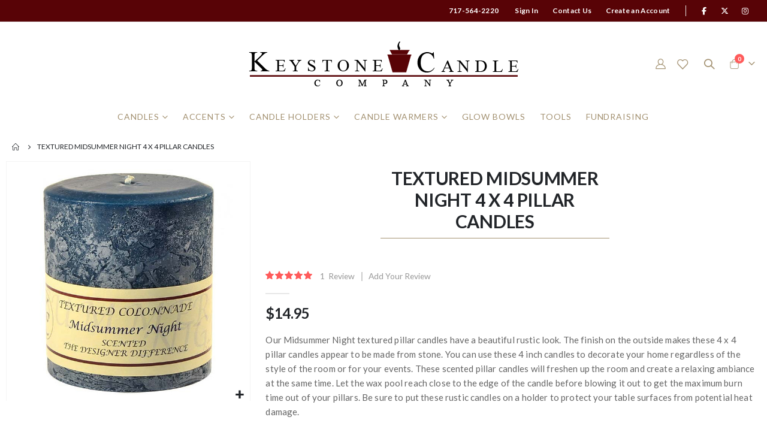

--- FILE ---
content_type: text/html; charset=UTF-8
request_url: https://www.keystonecandle.com/textured-midsummer-night-4-x-4-pillar-candles.html
body_size: 22952
content:
<!doctype html>
<html lang="en">
    <head prefix="og: http://ogp.me/ns# fb: http://ogp.me/ns/fb# product: http://ogp.me/ns/product#">
                <meta charset="utf-8"/>
<meta name="title" content="Midsummer Night 4 x 4 Textured Scented Pillar Candles"/>
<meta name="description" content="The finish on the outside makes these midsummer night 4 x 4 pillar candles appear to be made from stone."/>
<meta name="keywords" content="Midsummer Night 4 x 4 Textured Scented Pillar Candles"/>
<meta name="robots" content="INDEX,FOLLOW"/>
<meta name="viewport" content="width=device-width, initial-scale=1, maximum-scale=1.0, user-scalable=no"/>
<meta name="format-detection" content="telephone=no"/>
<title>Midsummer Night 4 x 4 Textured Scented Pillar Candles</title>
<link  rel="stylesheet" type="text/css"  media="all" href="https://www.keystonecandle.com/static/version1768947618/frontend/Smartwave/porto_child/en_US/mage/calendar.min.css" />
<link  rel="stylesheet" type="text/css"  media="all" href="https://www.keystonecandle.com/static/version1768947618/frontend/Smartwave/porto_child/en_US/css/styles-m.min.css" />
<link  rel="stylesheet" type="text/css"  media="all" href="https://www.keystonecandle.com/static/version1768947618/frontend/Smartwave/porto_child/en_US/owl.carousel/assets/owl.carousel.min.css" />
<link  rel="stylesheet" type="text/css"  media="all" href="https://www.keystonecandle.com/static/version1768947618/frontend/Smartwave/porto_child/en_US/fancybox/css/jquery.fancybox.min.css" />
<link  rel="stylesheet" type="text/css"  media="all" href="https://www.keystonecandle.com/static/version1768947618/frontend/Smartwave/porto_child/en_US/icon-fonts/css/porto-icons-codes.min.css" />
<link  rel="stylesheet" type="text/css"  media="all" href="https://www.keystonecandle.com/static/version1768947618/frontend/Smartwave/porto_child/en_US/simple-line-icons/css/simple-line-icons.min.css" />
<link  rel="stylesheet" type="text/css"  media="all" href="https://www.keystonecandle.com/static/version1768947618/frontend/Smartwave/porto_child/en_US/icon-fonts/css/animation.min.css" />
<link  rel="stylesheet" type="text/css"  media="all" href="https://www.keystonecandle.com/static/version1768947618/frontend/Smartwave/porto_child/en_US/font-awesome/css/font-awesome.min.css" />
<link  rel="stylesheet" type="text/css"  media="all" href="https://www.keystonecandle.com/static/version1768947618/frontend/Smartwave/porto_child/en_US/Mageplaza_Search/css/algoliasearch.min.css" />
<link  rel="stylesheet" type="text/css"  media="all" href="https://www.keystonecandle.com/static/version1768947618/frontend/Smartwave/porto_child/en_US/Smartwave_Dailydeals/css/style.min.css" />
<link  rel="stylesheet" type="text/css"  media="all" href="https://www.keystonecandle.com/static/version1768947618/frontend/Smartwave/porto_child/en_US/Smartwave_Filterproducts/css/owl.carousel/assets/owl.carousel.min.css" />
<link  rel="stylesheet" type="text/css"  media="all" href="https://www.keystonecandle.com/static/version1768947618/frontend/Smartwave/porto_child/en_US/mage/gallery/gallery.min.css" />
<link  rel="stylesheet" type="text/css"  media="all" href="https://www.keystonecandle.com/static/version1768947618/frontend/Smartwave/porto_child/en_US/Magefan_Blog/css/blog-m.min.css" />
<link  rel="stylesheet" type="text/css"  media="all" href="https://www.keystonecandle.com/static/version1768947618/frontend/Smartwave/porto_child/en_US/Magefan_Blog/css/blog-new.min.css" />
<link  rel="stylesheet" type="text/css"  media="all" href="https://www.keystonecandle.com/static/version1768947618/frontend/Smartwave/porto_child/en_US/Magefan_Blog/css/blog-custom.min.css" />
<link  rel="stylesheet" type="text/css"  media="screen and (min-width: 768px)" href="https://www.keystonecandle.com/static/version1768947618/frontend/Smartwave/porto_child/en_US/css/styles-l.min.css" />
<link  rel="stylesheet" type="text/css"  media="print" href="https://www.keystonecandle.com/static/version1768947618/frontend/Smartwave/porto_child/en_US/css/print.min.css" />

















<link  rel="stylesheet" type="text/css" href="//fonts.googleapis.com/css?family=Shadows+Into+Light" />
<link  rel="icon" type="image/x-icon" href="https://www.keystonecandle.com/media/favicon/websites/1/favicon.jpg" />
<link  rel="shortcut icon" type="image/x-icon" href="https://www.keystonecandle.com/media/favicon/websites/1/favicon.jpg" />
<link  rel="canonical" href="https://www.keystonecandle.com/textured-midsummer-night-4-x-4-pillar-candles.html" />
<style>
.home-banner-slider {
    display: block;
}
</style>        <link rel='stylesheet' href='//fonts.googleapis.com/css?family=Lato%3A300%2C300italic%2C400%2C400italic%2C600%2C600italic%2C700%2C700italic%2C800%2C800italic' type='text/css' />
<link href="//fonts.googleapis.com/css?family=Oswald:300,400,500,600,700" rel="stylesheet">
<link href="//fonts.googleapis.com/css?family=Poppins:200,300,400,500,600,700,800" rel="stylesheet">
<link rel="stylesheet" href="//fonts.googleapis.com/css?family=Open+Sans%3A300%2C300italic%2C400%2C400italic%2C600%2C600italic%2C700%2C700italic%2C800%2C800italic&amp;v1&amp;subset=latin%2Clatin-ext" type="text/css" media="screen"/>
    <link rel="stylesheet" type="text/css" media="all" href="https://www.keystonecandle.com/media/porto/web/bootstrap/css/bootstrap.optimized.min.css">
    <link rel="stylesheet" type="text/css" media="all" href="https://www.keystonecandle.com/media/porto/web/css/animate.optimized.css">
<link rel="stylesheet" type="text/css" media="all" href="https://www.keystonecandle.com/media/porto/web/css/header/type6.css">
<link rel="stylesheet" type="text/css" media="all" href="https://www.keystonecandle.com/media/porto/web/css/custom.css">
<link rel="stylesheet" type="text/css" media="all" href="https://www.keystonecandle.com/media/porto/configed_css/design_keystone_store_view.css">
<link rel="stylesheet" type="text/css" media="all" href="https://www.keystonecandle.com/media/porto/configed_css/settings_keystone_store_view.css">

 
<!-- Google Tag Manager -->
    
                    
        <!-- End Google Tag Manager -->    

<meta property="og:type" content="product" />
<meta property="og:title"
      content="Textured&#x20;Midsummer&#x20;Night&#x20;4&#x20;x&#x20;4&#x20;Pillar&#x20;Candles" />
<meta property="og:image"
      content="https://www.keystonecandle.com/media/catalog/product/cache/409ed6eb5a43abe1d12b55cbf4c95317/t/4/t4x4-msn.jpg" />
<meta property="og:description"
      content="Our&#x20;Midsummer&#x20;Night&#x20;&#x20;&#x20;textured&#x20;pillar&#x20;candles&#x20;have&#x20;a&#x20;beautiful&#x20;rustic&#x20;look.&#x20;&#x20;The&#x20;finish&#x20;on&#x20;the&#x20;outside&#x20;makes&#x20;these&#x20;4&#x20;x&#x20;4&#x20;pillar&#x20;candles&#x20;appear&#x20;to&#x20;be&#x20;made&#x20;from&#x20;stone.&#x20;&#x20;You&#x20;can&#x20;use&#x20;these&#x20;4&#x20;inch&#x20;candles&#x20;to&#x20;decorate&#x20;your&#x20;home&#x20;regardless&#x20;of&#x20;the&#x20;style&#x20;of&#x20;the&#x20;room&#x20;or&#x20;for&#x20;your&#x20;events.&#x20;&#x20;These&#x20;scented&#x20;pillar&#x20;candles&#x20;will&#x20;freshen&#x20;up&#x20;the&#x20;room&#x20;and&#x20;create&#x20;a&#x20;relaxing&#x20;ambiance&#x20;at&#x20;the&#x20;same&#x20;time.&#x20;&#x20;Let&#x20;the&#x20;wax&#x20;pool&#x20;reach&#x20;close&#x20;to&#x20;the&#x20;edge&#x20;of&#x20;the&#x20;candle&#x20;before&#x20;blowing&#x20;it&#x20;out&#x20;to&#x20;get&#x20;the&#x20;maximum&#x20;burn&#x20;time&#x20;out&#x20;of&#x20;your&#x20;pillars.&#x20;&#x20;Be&#x20;sure&#x20;to&#x20;put&#x20;these&#x20;rustic&#x20;candles&#x20;on&#x20;a&#x20;holder&#x20;to&#x20;protect&#x20;your&#x20;table&#x20;surfaces&#x20;from&#x20;potential&#x20;heat&#x20;damage.&#x20;&#x20;Fragrance&#x20;Description&#x20;An&#x20;amazingly&#x20;fresh&#x20;aromatic&#x20;mix&#x20;with&#x20;whispers&#x20;of&#x20;sweet&#x20;jasmine&#x20;and&#x20;rich&#x20;lavender&#x3B;&#x20;a&#x20;great&#x20;unisex&#x20;scent&#x20;that&#x20;carries&#x20;subtle&#x20;undertones&#x20;of&#x20;citrus,&#x20;musk&#x20;and&#x20;verdant&#x20;woods&#x20;and&#x20;amber.&#x20;&#x20;&#x20;A&#x20;great&#x20;mood&#x20;enhancer." />
<meta property="og:url" content="https://www.keystonecandle.com/textured-midsummer-night-4-x-4-pillar-candles.html" />
    <meta property="product:price:amount" content="14.95"/>
    <meta property="product:price:currency"
      content="USD"/>
    </head>
    <body data-container="body"
          data-mage-init='{"loaderAjax": {}, "loader": { "icon": "https://www.keystonecandle.com/static/version1768947618/frontend/Smartwave/porto_child/en_US/images/loader-2.gif"}}'
        id="html-body" itemtype="http://schema.org/Product" itemscope="itemscope" class="catalog-product-view product-type-default product-textured-midsummer-night-4-x-4-pillar-candles layout-fullwidth wide page-layout-1column">
        <div class="sticky-product hide no-sticky-header">
    <div class="container">
        <div class="sticky-image">
           <img class="product-image-photo default_image" src="https://www.keystonecandle.com/media/catalog/product/cache/43720643c001b075a870cb794eaee5eb/t/4/t4x4-msn.jpg" alt="Textured Midsummer Night 4 x 4 Pillar Candles"/>
        </div>
        <div class="sticky-detail">
            <div class="product-name-area">
                <h2 class="product-name">Textured Midsummer Night 4 x 4 Pillar Candles</h2>
                <div class="product-info-price"></div>
            </div>
        </div>
                        <div class="actions box-tocart">
            <button type="button"
                    title="Add to Cart"
                    class="action primary tocart" id="product-addtocart-button-clone">
                <span>Add to Cart</span>
            </button>
                    </div>
            </div>
</div>

    <!-- Google Tag Manager (noscript) -->
            <noscript><iframe src="https://www.googletagmanager.com/ns.html?id=GTM-P9W8V9X"
                          height="0" width="0" style="display:none;visibility:hidden"></iframe></noscript>
        <!-- End Google Tag Manager (noscript) -->
    


<div class="cookie-status-message" id="cookie-status">
    The store will not work correctly when cookies are disabled.</div>




    <noscript>
        <div class="message global noscript">
            <div class="content">
                <p>
                    <strong>JavaScript seems to be disabled in your browser.</strong>
                    <span>
                        For the best experience on our site, be sure to turn on Javascript in your browser.                    </span>
                </p>
            </div>
        </div>
    </noscript>


<div class="page-wrapper"><header class="page-header type6" >
  <div class="main-panel-top">
      <div class="container">
          <div class="main-panel-inner">
              <div class="panel wrapper">
                <div class="header-left">
                  <div class="panel header">
                                                          </div>
                </div>
                <div class="header-right">
                  <div class="panel header show-icon-tablet">
                    <div class="top-links-icon">
                      <a href="javascript:;">Links</a>
                    </div>
                    <ul class="header links">    <li class="greet welcome" data-bind="scope: 'customer'">
        <!-- ko if: customer().fullname  -->
        <span class="logged-in"
              data-bind="text: new String('Welcome, %1!').
              replace('%1', customer().fullname)">
        </span>
        <!-- /ko -->
        <!-- ko ifnot: customer().fullname  -->
        <span class="not-logged-in"
              data-bind="text: '717-564-2220'"></span>
                <!-- /ko -->
    </li>
        
<li class="item link compare hide" data-bind="scope: 'compareProducts'" data-role="compare-products-link">
    <a class="action compare" title="Compare Products"
       data-bind="attr: {'href': compareProducts().listUrl}, css: {'': !compareProducts().count}"
    >
    	<em class="porto-icon-chart hidden-xs"></em>
        Compare        (<span class="counter qty" data-bind="text: compareProducts().countCaption"></span>)
    </a>
</li>

<li><a href="https://www.keystonecandle.com/blog/" id="idNvbaRs7s" >Candle Tips, Tricks, and Hacks</a></li><li class="link authorization-link" data-label="or">
    <a href="https://www.keystonecandle.com/customer/account/login/referer/aHR0cHM6Ly93d3cua2V5c3RvbmVjYW5kbGUuY29tL3RleHR1cmVkLW1pZHN1bW1lci1uaWdodC00LXgtNC1waWxsYXItY2FuZGxlcy5odG1s/"        >Sign In</a>
</li>
<li><a href="https://www.keystonecandle.com/contact">Contact Us</a></li><li><a href="https://www.keystonecandle.com/customer/account/create/" id="idvLBzfeu6" >Create an Account</a></li></ul>                  </div>
                  <span class="separator"></span>
                  <div data-content-type="html" data-appearance="default" data-element="main" data-decoded="true"><span class="gap">|</span>
<div class="share-links">
  <a target="_blank" rel="nofollow" class="share-facebook" href="https://www.facebook.com/KeystoneCandle" title="Facebook"></a>
  <a target="_blank" rel="nofollow" class="share-x-twitter" href="https://twitter.com/keystonecandle" title="Twitter"></a>
  <a target="_blank" rel="nofollow" class="share-instagram" href="https://www.instagram.com/keystonecandle" title="Instagram"></a>
</div>
</div>
<!-- @BLOCK@_276 --> 
                </div>
              </div>
          </div>
      </div>
  </div>
  <div class="header-main">
    <div class="header content header-row">
      <div class="header-left">
        <div class="header-contact">
                  </div>
      </div>
      <div class="header-center">
        <span data-action="toggle-nav" class="action nav-toggle"><span>Toggle Nav</span></span>
            <a class="logo" href="https://www.keystonecandle.com/" title="Keystone Candle Logo">
        <img src="https://www.keystonecandle.com/media/logo/websites/1/keystonecandle-logo-horz-trans.png"
             alt="Keystone Candle Logo"
             width="450"             height="80"        />
    </a>
      </div>
      <div class="header-right">
        <div class="header-contact">
          <a href="https://www.keystonecandle.com/customer/account/" class="my-account" title="My Account"><i class="porto-icon-user-2"></i></a>
          <a href="https://www.keystonecandle.com/wishlist" class="wishlist" title="Wishlist"><i class="porto-icon-wishlist-2"></i></a>
        </div>
        <div class="search-area show-icon">
          <a href="javascript:void(0);" class="search-toggle-icon"><span><i class="porto-icon-magnifier"></i></span></a>
          <div class="block block-search">
    <div class="block block-content">
        <form class="form minisearch" id="search_mini_form" action="https://www.keystonecandle.com/catalogsearch/result/" method="get">
            <div class="field search">
                <div class="control">
                    <input id="search"
                           data-mage-init='{"quickSearch":{
                                "formSelector":"#search_mini_form",
                                "url":"https://www.keystonecandle.com/search/ajax/suggest/",
                                "destinationSelector":"#search_autocomplete"}
                           }'
                           type="text"
                           name="q"
                           value=""
                           placeholder="Search..."
                           class="input-text"
                           maxlength="128"
                           role="combobox"
                           aria-haspopup="false"
                           aria-autocomplete="both"
                           autocomplete="off"/>
                    <div id="search_autocomplete" class="search-autocomplete"></div>
                    <div class="nested">
    <a class="action advanced" href="https://www.keystonecandle.com/catalogsearch/advanced/" data-action="advanced-search">
        Advanced Search    </a>
</div>
            <div class="search-category" style="position:absolute; top: 0; right: 35px; width: 130px">
            <select id="mpsearch-category">
                                    <option value="0">All Categories</option>
                                    <option value="3">Candles</option>
                                    <option value="23">- Jar Candles</option>
                                    <option value="73">- Votive Candles</option>
                                    <option value="123">- Pie Candles</option>
                                    <option value="90">- Scented Pillars</option>
                                    <option value="92">- Unscented Pillars</option>
                                    <option value="91">- Textured Pillars</option>
                                    <option value="93">- Unique Pillars</option>
                                    <option value="60">- Taper Candles</option>
                                    <option value="32">- Pillar Candles</option>
                                    <option value="78">- Wax Melts</option>
                                    <option value="34">- Outdoor Candles</option>
                                    <option value="71">- Tea Light Candles</option>
                                    <option value="31">- LED Candles</option>
                                    <option value="4">- Birthday Candles</option>
                                    <option value="15">- Candle Tins</option>
                                    <option value="20">- Floating Candles</option>
                                    <option value="5">Accents</option>
                                    <option value="6">- Beaded Garland</option>
                                    <option value="7">- Candle Rings</option>
                                    <option value="9">- Home Decor</option>
                                    <option value="8">Candle Holders</option>
                                    <option value="10">- Pillar Candle Holders</option>
                                    <option value="11">- Plates and Mirrors</option>
                                    <option value="12">- Taper Holders</option>
                                    <option value="13">- Tea Light Holders</option>
                                    <option value="14">- Votive Cups</option>
                                    <option value="16">Candle Warmers</option>
                                    <option value="18">- Mini Tart Burners</option>
                                    <option value="19">- Tart Burners</option>
                                    <option value="94">- Jar Candle Warmers</option>
                                    <option value="21">Glow Bowls</option>
                                    <option value="72">Tools</option>
                                    <option value="124">Fundraising</option>
                            </select>
        </div>
        
            
    
    <div id="mpsearch-js" style="display: none;"></div>
    
                </div>
            </div>
            <div class="actions">
                <button type="submit"
                        title="Search"
                        class="action search">
                    <span>Search</span>
                </button>
            </div>
        </form>
    </div>
</div>
        </div>
        
<div data-block="minicart" class="minicart-wrapper cart-design-1 minicart-offcanvas">
    <a class="action showcart" href="https://www.keystonecandle.com/checkout/cart/"
       data-bind="scope: 'minicart_content'">
       <i class="minicart-icon porto-icon-shopping-cart"></i>
        <span class="text">Cart</span>
        <span class="counter qty empty"
              data-bind="css: { empty: !!getCartParam('summary_count') == false }, blockLoader: isLoading">
            <span class="counter-number">
            <!-- ko if: getCartParam('summary_count') --><!-- ko text: getCartParam('summary_count') --><!-- /ko --><!-- /ko -->
            <!-- ko ifnot: getCartParam('summary_count') -->0<!-- /ko -->
            </span>
            <span class="counter-label">
                <!-- ko i18n: 'items' --><!-- /ko -->
            </span>
        </span>
    </a>
    <a class="showcart action-subtotal d-none" href="https://www.keystonecandle.com/checkout/cart/"
       data-bind="scope: 'minicart_content'">
        <span class="cart-subtotal">
          Shopping Cart          <span class="cart-price">
            <span class="amount" data-bind="html: getCartParam('subtotal')">
              <!-- ko if: !getCartParam('subtotal') -->
                  <!-- ko i18n: '€ 0.00' --><!-- /ko -->
              <!-- /ko -->
            </span>
          </span>
        </span>
    </a>
            <div class="block block-minicart empty"
             data-role="dropdownDialog"
             data-mage-init='{"dropdownDialog":{
                "appendTo":"[data-block=minicart]",
                "triggerTarget":".showcart",
                "timeout": "2000",
                "closeOnMouseLeave": false,
                "closeOnEscape": true,
                "triggerClass":"active",
                "parentClass":"active",
                "buttons":[]}}'>
            <div id="minicart-content-wrapper" data-bind="scope: 'minicart_content'">
                <!-- ko template: getTemplate() --><!-- /ko -->
            </div>
        </div>
            
        <div class="minicart-overlay"><svg viewBox="0 0 32 32" xmlns="http://www.w3.org/2000/svg"><defs><style>.minicart-svg{fill:none;stroke:#fff;stroke-linecap:round;stroke-linejoin:round;stroke-width:2px;}</style></defs><g id="cross"><line class="minicart-svg" x1="7" x2="25" y1="7" y2="25"></line><line class="minicart-svg" x1="7" x2="25" y1="25" y2="7"></line></g></svg></div>
  </div>
      </div>
    </div>
  </div>
      <div class="sections nav-sections">
                <div class="section-items nav-sections-items"
             data-mage-init='{"tabs":{"openedState":"active"}}'>
                                            <div class="section-item-title nav-sections-item-title"
                     data-role="collapsible">
                    <a class="nav-sections-item-switch"
                       data-toggle="switch" href="#store.menu">
                        Menu                    </a>
                </div>
                <div class="section-item-content nav-sections-item-content"
                     id="store.menu"
                     data-role="content">
                    
<nav class="navigation" data-action="navigation">
    <ul data-mage-init='{"menu":{"responsive":true, "expanded":true, "position":{"my":"left top","at":"left bottom"}}}'>
        <li  class="level0 nav-1 category-item first level-top parent"><a href="https://www.keystonecandle.com/candles/"  class="level-top" ><span>Candles</span></a><ul class="level0 submenu"><li  class="level1 nav-1-1 category-item first parent"><a href="https://www.keystonecandle.com/candles/jar-candles/" ><span>Jar Candles</span></a><ul class="level1 submenu"><li  class="level2 nav-1-1-1 category-item first"><a href="https://www.keystonecandle.com/candles/jar-candles/7-oz-jar-candles/" ><span>7 oz Jar Candles</span></a></li><li  class="level2 nav-1-1-2 category-item"><a href="https://www.keystonecandle.com/candles/jar-candles/16-oz-jar-candles/" ><span>16 oz Jar Candles</span></a></li><li  class="level2 nav-1-1-3 category-item"><a href="https://www.keystonecandle.com/candles/jar-candles/26-oz-jar-candles/" ><span>26 oz Jar Candles</span></a></li><li  class="level2 nav-1-1-4 category-item"><a href="https://www.keystonecandle.com/candles/jar-candles/64-oz-jar-candles/" ><span>64 oz Jar Candles</span></a></li><li  class="level2 nav-1-1-5 category-item"><a href="https://www.keystonecandle.com/candles/jar-candles/48-oz-montana-jar-candles/" ><span>48 oz Montana Jar Candles</span></a></li><li  class="level2 nav-1-1-6 category-item"><a href="https://www.keystonecandle.com/candles/jar-candles/70-oz-montana-jar-candles/" ><span>70 oz Montana Jar Candles</span></a></li><li  class="level2 nav-1-1-7 category-item"><a href="https://www.keystonecandle.com/candles/jar-candles/pint-mason-jar-candles/" ><span>Pint Mason Jar Candles</span></a></li><li  class="level2 nav-1-1-8 category-item last"><a href="https://www.keystonecandle.com/candles/jar-candles/specialty-jars/" ><span>Specialty Jars</span></a></li></ul></li><li  class="level1 nav-1-2 category-item parent"><a href="https://www.keystonecandle.com/candles/votive-candles/" ><span>Votive Candles</span></a><ul class="level1 submenu"><li  class="level2 nav-1-2-1 category-item first"><a href="https://www.keystonecandle.com/candles/votive-candles/recycled-votives/" ><span>Recycled Votives</span></a></li><li  class="level2 nav-1-2-2 category-item"><a href="https://www.keystonecandle.com/candles/votive-candles/15-hour-scented-votive-candles/" ><span>15 Hour Scented Votive Candles</span></a></li><li  class="level2 nav-1-2-3 category-item"><a href="https://www.keystonecandle.com/candles/votive-candles/15-hour-unscented-votive-candles/" ><span>15 Hour Unscented Votive Candles</span></a></li><li  class="level2 nav-1-2-4 category-item last"><a href="https://www.keystonecandle.com/candles/votive-candles/10-hour-unscented-votive-candles/" ><span>10 Hour Unscented Votive Candles</span></a></li></ul></li><li  class="level1 nav-1-3 category-item"><a href="https://www.keystonecandle.com/candles/pie-candles/" ><span>Pie Candles</span></a></li><li  class="level1 nav-1-4 category-item parent"><a href="https://www.keystonecandle.com/candles/smooth-pillars/" ><span>Scented Pillars</span></a><ul class="level1 submenu"><li  class="level2 nav-1-4-1 category-item first"><a href="https://www.keystonecandle.com/candles/smooth-pillars/2-x-3-pillar-candles/" ><span>2x3 Pillar Candles</span></a></li><li  class="level2 nav-1-4-2 category-item"><a href="https://www.keystonecandle.com/candles/smooth-pillars/2-x-6-pillar-candles/" ><span>2x6 Pillar Candles</span></a></li><li  class="level2 nav-1-4-3 category-item"><a href="https://www.keystonecandle.com/candles/smooth-pillars/2-x-9-pillar-candles/" ><span>2x9 Pillar Candles</span></a></li><li  class="level2 nav-1-4-4 category-item"><a href="https://www.keystonecandle.com/candles/smooth-pillars/3-x-3-pillar-candles/" ><span>3x3 Pillar Candles</span></a></li><li  class="level2 nav-1-4-5 category-item"><a href="https://www.keystonecandle.com/candles/smooth-pillars/3-x-6-pillar-candles/" ><span>3x6 Pillar Candles</span></a></li><li  class="level2 nav-1-4-6 category-item"><a href="https://www.keystonecandle.com/candles/smooth-pillars/3-x-9-pillar-candles/" ><span>3x9 Pillar Candles</span></a></li><li  class="level2 nav-1-4-7 category-item"><a href="https://www.keystonecandle.com/candles/smooth-pillars/3-x-12-pillar-candles/" ><span>3x12 Pillar Candles</span></a></li><li  class="level2 nav-1-4-8 category-item"><a href="https://www.keystonecandle.com/candles/smooth-pillars/4-x-4-pillar-candles/" ><span>4x4 Pillar Candles</span></a></li><li  class="level2 nav-1-4-9 category-item"><a href="https://www.keystonecandle.com/candles/smooth-pillars/4-x-6-pillar-candles/" ><span>4x6 Pillar Candles</span></a></li><li  class="level2 nav-1-4-10 category-item"><a href="https://www.keystonecandle.com/candles/smooth-pillars/4-x-9-pillar-candles/" ><span>4x9 Pillar Candles</span></a></li><li  class="level2 nav-1-4-11 category-item"><a href="https://www.keystonecandle.com/candles/smooth-pillars/3-wick-large-6-x-6-pillar-candles/" ><span>3 Wick Large 6x6 Pillar Candles</span></a></li><li  class="level2 nav-1-4-12 category-item last"><a href="https://www.keystonecandle.com/candles/smooth-pillars/3-wick-large-6-x-9-pillar-candles/" ><span>3 Wick Large 6x9 Pillar Candles</span></a></li></ul></li><li  class="level1 nav-1-5 category-item parent"><a href="https://www.keystonecandle.com/candles/bell-top-pillars/" ><span>Unscented Pillars</span></a><ul class="level1 submenu"><li  class="level2 nav-1-5-1 category-item first"><a href="https://www.keystonecandle.com/candles/bell-top-pillars/unscented-flattop-pillar-candles/" ><span>Unscented Flattop Pillar Candles</span></a></li><li  class="level2 nav-1-5-2 category-item"><a href="https://www.keystonecandle.com/candles/bell-top-pillars/3-x-4-unscented-pillar-candles/" ><span>3x4 Unscented Belltop Candles</span></a></li><li  class="level2 nav-1-5-3 category-item"><a href="https://www.keystonecandle.com/candles/bell-top-pillars/3-x-6-unscented-pillar-candles/" ><span>3x6 Unscented Belltop Candles</span></a></li><li  class="level2 nav-1-5-4 category-item"><a href="https://www.keystonecandle.com/candles/bell-top-pillars/3-x-9-unscented-pillar-candles/" ><span>3x9 Unscented Belltop Candles</span></a></li><li  class="level2 nav-1-5-5 category-item last"><a href="https://www.keystonecandle.com/candles/bell-top-pillars/3-x-12-unscented-pillar-candles/" ><span>3x11 Unscented Belltop Candles</span></a></li></ul></li><li  class="level1 nav-1-6 category-item parent"><a href="https://www.keystonecandle.com/candles/textured-pillars/" ><span>Textured Pillars</span></a><ul class="level1 submenu"><li  class="level2 nav-1-6-1 category-item first"><a href="https://www.keystonecandle.com/candles/textured-pillars/textured-3-x-3-scented-pillar-candles/" ><span>Textured 3x3 Pillar Candles</span></a></li><li  class="level2 nav-1-6-2 category-item"><a href="https://www.keystonecandle.com/candles/textured-pillars/textured-3-x-6-scented-pillar-candles/" ><span>Textured 3x6 Pillar Candles</span></a></li><li  class="level2 nav-1-6-3 category-item"><a href="https://www.keystonecandle.com/candles/textured-pillars/textured-3-x-9-scented-pillar-candles/" ><span>Textured 3x9 Pillar Candles</span></a></li><li  class="level2 nav-1-6-4 category-item"><a href="https://www.keystonecandle.com/candles/textured-pillars/textured-4-x-4-scented-pillar-candles/" ><span>Textured 4x4 Pillar Candles</span></a></li><li  class="level2 nav-1-6-5 category-item"><a href="https://www.keystonecandle.com/candles/textured-pillars/textured-4-x-6-scented-pillar-candles/" ><span>Textured 4x6 Pillar Candles</span></a></li><li  class="level2 nav-1-6-6 category-item last"><a href="https://www.keystonecandle.com/candles/textured-pillars/textured-4-x-9-scented-pillar-candles/" ><span>Textured 4x9 Pillar Candles</span></a></li></ul></li><li  class="level1 nav-1-7 category-item parent"><a href="https://www.keystonecandle.com/candles/unique-pillars/" ><span>Unique Pillars</span></a><ul class="level1 submenu"><li  class="level2 nav-1-7-1 category-item first"><a href="https://www.keystonecandle.com/candles/unique-pillars/recycled-wax-pillars/" ><span>Recycled Wax Pillars</span></a></li><li  class="level2 nav-1-7-2 category-item"><a href="https://www.keystonecandle.com/candles/unique-pillars/square-pillar-candles/" ><span>Square Pillar Candles</span></a></li><li  class="level2 nav-1-7-3 category-item"><a href="https://www.keystonecandle.com/candles/unique-pillars/metallic-pillar-candles/" ><span>Metallic Pillar Candles</span></a></li><li  class="level2 nav-1-7-4 category-item last"><a href="https://www.keystonecandle.com/candles/unique-pillars/unique-pillar-candles/" ><span>Unique Pillar Candles</span></a></li></ul></li><li  class="level1 nav-1-8 category-item parent"><a href="https://www.keystonecandle.com/candles/taper-candles/" ><span>Taper Candles</span></a><ul class="level1 submenu"><li  class="level2 nav-1-8-1 category-item first"><a href="https://www.keystonecandle.com/candles/taper-candles/bridal-shower-candle-poem/" ><span>Bridal Shower Candle Poem</span></a></li><li  class="level2 nav-1-8-2 category-item"><a href="https://www.keystonecandle.com/candles/taper-candles/candlelight-service-candles/" ><span>Candlelight Service Candles</span></a></li><li  class="level2 nav-1-8-3 category-item"><a href="https://www.keystonecandle.com/candles/taper-candles/6-inch-taper-candles/" ><span>6 Inch Taper Candles</span></a></li><li  class="level2 nav-1-8-4 category-item"><a href="https://www.keystonecandle.com/candles/taper-candles/8-inch-taper-candles/" ><span>8 Inch Taper Candles</span></a></li><li  class="level2 nav-1-8-5 category-item"><a href="https://www.keystonecandle.com/candles/taper-candles/10-inch-taper-candles/" ><span>10 Inch Taper Candles</span></a></li><li  class="level2 nav-1-8-6 category-item"><a href="https://www.keystonecandle.com/candles/taper-candles/12-inch-taper-candles/" ><span>12 Inch Taper Candles</span></a></li><li  class="level2 nav-1-8-7 category-item"><a href="https://www.keystonecandle.com/candles/taper-candles/15-inch-taper-candles/" ><span>15 Inch Taper Candles</span></a></li><li  class="level2 nav-1-8-8 category-item"><a href="https://www.keystonecandle.com/candles/taper-candles/scented-tapers/" ><span>Scented Tapers</span></a></li><li  class="level2 nav-1-8-9 category-item"><a href="https://www.keystonecandle.com/candles/taper-candles/metallic-taper-candles/" ><span>Metallic Taper Candles</span></a></li><li  class="level2 nav-1-8-10 category-item last"><a href="https://www.keystonecandle.com/candles/taper-candles/beeswax-tapers/" ><span>Beeswax Tapers</span></a></li></ul></li><li  class="level1 nav-1-9 category-item parent"><a href="https://www.keystonecandle.com/candles/wax-melts/" ><span>Wax Melts</span></a><ul class="level1 submenu"><li  class="level2 nav-1-9-1 category-item first"><a href="https://www.keystonecandle.com/candles/wax-melts/scented-tart-packs/" ><span>Scented Tart Packs</span></a></li><li  class="level2 nav-1-9-2 category-item last"><a href="https://www.keystonecandle.com/candles/wax-melts/scented-tart-bags/" ><span>Scented Tart Bags</span></a></li></ul></li><li  class="level1 nav-1-10 category-item"><a href="https://www.keystonecandle.com/candles/outdoor-candles/" ><span>Outdoor Candles</span></a></li><li  class="level1 nav-1-11 category-item"><a href="https://www.keystonecandle.com/candles/tea-light-candles/" ><span>Tea Light Candles</span></a></li><li  class="level1 nav-1-12 category-item"><a href="https://www.keystonecandle.com/candles/led-candles/" ><span>LED Candles</span></a></li><li  class="level1 nav-1-13 category-item"><a href="https://www.keystonecandle.com/candles/birthday-candles/" ><span>Birthday Candles</span></a></li><li  class="level1 nav-1-14 category-item"><a href="https://www.keystonecandle.com/candles/candle-tins/" ><span>Candle Tins</span></a></li><li  class="level1 nav-1-15 category-item last"><a href="https://www.keystonecandle.com/candles/floating-candles/" ><span>Floating Candles</span></a></li></ul></li><li  class="level0 nav-2 category-item level-top parent"><a href="https://www.keystonecandle.com/accents/"  class="level-top" ><span>Accents</span></a><ul class="level0 submenu"><li  class="level1 nav-2-1 category-item first"><a href="https://www.keystonecandle.com/accents/beaded-garland/" ><span>Beaded Garland</span></a></li><li  class="level1 nav-2-2 category-item"><a href="https://www.keystonecandle.com/accents/candle-rings/" ><span>Candle Rings</span></a></li><li  class="level1 nav-2-3 category-item last"><a href="https://www.keystonecandle.com/accents/home-decor/" ><span>Home Decor</span></a></li></ul></li><li  class="level0 nav-3 category-item level-top parent"><a href="https://www.keystonecandle.com/candle-holders/"  class="level-top" ><span>Candle Holders</span></a><ul class="level0 submenu"><li  class="level1 nav-3-1 category-item first"><a href="https://www.keystonecandle.com/candle-holders/pillar-candle-holders/" ><span>Pillar Candle Holders</span></a></li><li  class="level1 nav-3-2 category-item"><a href="https://www.keystonecandle.com/candle-holders/plates-and-mirrors/" ><span>Plates and Mirrors</span></a></li><li  class="level1 nav-3-3 category-item"><a href="https://www.keystonecandle.com/candle-holders/taper-holders/" ><span>Taper Holders</span></a></li><li  class="level1 nav-3-4 category-item"><a href="https://www.keystonecandle.com/candle-holders/tea-light-holders/" ><span>Tea Light Holders</span></a></li><li  class="level1 nav-3-5 category-item last"><a href="https://www.keystonecandle.com/candle-holders/votive-cups/" ><span>Votive Cups</span></a></li></ul></li><li  class="level0 nav-4 category-item level-top parent"><a href="https://www.keystonecandle.com/candle-warmers/"  class="level-top" ><span>Candle Warmers</span></a><ul class="level0 submenu"><li  class="level1 nav-4-1 category-item first"><a href="https://www.keystonecandle.com/candle-warmers/mini-tart-burners/" ><span>Mini Tart Burners</span></a></li><li  class="level1 nav-4-2 category-item"><a href="https://www.keystonecandle.com/candle-warmers/tart-burners/" ><span>Tart Burners</span></a></li><li  class="level1 nav-4-3 category-item last"><a href="https://www.keystonecandle.com/candle-warmers/jar-candle-warmers/" ><span>Jar Candle Warmers</span></a></li></ul></li><li  class="level0 nav-5 category-item level-top"><a href="https://www.keystonecandle.com/glow-bowl/"  class="level-top" ><span>Glow Bowls</span></a></li><li  class="level0 nav-6 category-item level-top"><a href="https://www.keystonecandle.com/tools/"  class="level-top" ><span>Tools</span></a></li><li  class="level0 nav-7 category-item last level-top"><a href="https://www.keystonecandle.com/fundraising/"  class="level-top" ><span>Fundraising</span></a></li>            </ul>
</nav>
                </div>
                                            <div class="section-item-title nav-sections-item-title"
                     data-role="collapsible">
                    <a class="nav-sections-item-switch"
                       data-toggle="switch" href="#store.links">
                        Account                    </a>
                </div>
                <div class="section-item-content nav-sections-item-content"
                     id="store.links"
                     data-role="content">
                    <!-- Account links -->                </div>
                                    </div>
    </div>
</header>
<div class="breadcrumbs" data-mage-init='{
    "breadcrumbs": {
        "categoryUrlSuffix": "/",
        "useCategoryPathInUrl": 0,
        "product": "Textured Midsummer Night 4 x 4 Pillar Candles"
    }
}'></div>
<main id="maincontent" class="page-main"><a id="contentarea" tabindex="-1"></a>
<div class="page messages"><div data-placeholder="messages"></div>
<div data-bind="scope: 'messages'">
    <!-- ko if: cookieMessages && cookieMessages.length > 0 -->
    <div aria-atomic="true" role="alert" data-bind="foreach: { data: cookieMessages, as: 'message' }" class="messages">
        <div data-bind="attr: {
            class: 'message-' + message.type + ' ' + message.type + ' message',
            'data-ui-id': 'message-' + message.type
        }">
            <div data-bind="html: $parent.prepareMessageForHtml(message.text)"></div>
        </div>
    </div>
    <!-- /ko -->

    <!-- ko if: messages().messages && messages().messages.length > 0 -->
    <div aria-atomic="true" role="alert" class="messages" data-bind="foreach: {
        data: messages().messages, as: 'message'
    }">
        <div data-bind="attr: {
            class: 'message-' + message.type + ' ' + message.type + ' message',
            'data-ui-id': 'message-' + message.type
        }">
            <div data-bind="html: $parent.prepareMessageForHtml(message.text)"></div>
        </div>
    </div>
    <!-- /ko -->
</div>

</div><div class="page-main-inner"><div class="columns"><div class="column main">    <div itemscope itemtype="http://schema.org/Product">
        <meta itemprop="name" content="Textured Midsummer Night 4 x 4 Pillar Candles" />
        <meta itemprop="image" content="https://www.keystonecandle.com/media/catalog/product/cache/409ed6eb5a43abe1d12b55cbf4c95317/t/4/t4x4-msn.jpg" />
        <meta itemprop="description" content="Features: Burn Time: 50 to 60 hours Scent: strong scented using blends of synthetic and essential oils. Wicks: 100 percent lead free braided cotton  Dimensions: 4 in. diameter x 4.25 in. tallWax Type: paraffin" />
        <meta itemprop="url" content="https://www.keystonecandle.com/textured-midsummer-night-4-x-4-pillar-candles.html" />
        <meta itemprop="sku" content="Tex4x4-MSN" />
        <div itemtype="http://schema.org/AggregateRating" itemscope itemprop="aggregateRating">
            <meta itemprop="worstRating" content="1" />
            <meta itemprop="bestRating" content="5" />
            <meta itemprop="ratingValue" content="5" />
            <meta itemprop="reviewCount" content="1" />
        </div>
        <div itemprop="offers" itemscope itemtype="http://schema.org/Offer">
            <meta itemprop="priceCurrency" content="USD" />
            <meta itemprop="price" content="14.95" />
                            <link itemprop="availability" href="http://schema.org/InStock" />
                    </div>
    </div>
<div class="product media"><a id="gallery-prev-area" tabindex="-1"></a>
<div class="action-skip-wrapper"><a class="action skip gallery-next-area"
   href="#gallery-next-area">
    <span>
        Skip to the end of the images gallery    </span>
</a>
</div><div class="gallery-placeholder _block-content-loading" data-gallery-role="gallery-placeholder">
    <img
        alt="main product photo"
        class="gallery-placeholder__image"
        src="https://www.keystonecandle.com/media/catalog/product/cache/7e50603c859271865fb3d6d352a2fe08/t/4/t4x4-msn.jpg"
    />
    <div data-role="loader" class="loading-mask">
        <div class="loader">
            <img src="https://www.keystonecandle.com/static/version1768947618/frontend/Smartwave/porto_child/en_US/images/loader-1.gif"
                 alt="Loading...">
        </div>
    </div>
</div>
<style>
.fotorama__wrap {
    margin-bottom: -8px;
}
</style>
<!--Fix for jumping content. Loader must be the same size as gallery.-->




<div class="action-skip-wrapper"><a class="action skip gallery-prev-area"
   href="#gallery-prev-area">
    <span>
        Skip to the beginning of the images gallery    </span>
</a>
</div><a id="gallery-next-area" tabindex="-1"></a>
</div><div class="product-info-main"><div class="page-title-wrapper&#x20;product">
    <h1 class="page-title"
                >
        <span class="base" data-ui-id="page-title-wrapper" itemprop="name">Textured Midsummer Night 4 x 4 Pillar Candles</span>    </h1>
    </div>
        <div class="product-reviews-summary" itemprop="aggregateRating" itemscope
         itemtype="http://schema.org/AggregateRating">
                <div class="rating-summary">
             <span class="label"><span>Rating:</span></span>
             <div class="rating-result"
                  id="rating-result_1953"
                  title="100%"
             >
                 <span>
                     <span>
                         <span itemprop="ratingValue">100                         </span>% of <span itemprop="bestRating">100</span>
                     </span>
                 </span>
             </div>
         </div>
                            <div class="reviews-actions">
            <a class="action view"
               href="https://www.keystonecandle.com/textured-midsummer-night-4-x-4-pillar-candles.html#reviews">
                <span itemprop="reviewCount">1</span>&nbsp;
                <span>Review                </span>
            </a>
            <a class="action add" href="https://www.keystonecandle.com/textured-midsummer-night-4-x-4-pillar-candles.html#review-form">
                Add Your Review            </a>
        </div>
    </div>
<div class="product-info-price"><div class="price-box price-final_price" data-role="priceBox" data-product-id="1953" data-price-box="product-id-1953">

    

<span class="price-container price-final_price&#x20;tax&#x20;weee"
         itemprop="offers" itemscope itemtype="http://schema.org/Offer">
        <span  id="product-price-1953"                data-price-amount="14.95"
        data-price-type="finalPrice"
        class="price-wrapper "
    ><span class="price">$14.95</span></span>
                <meta itemprop="price" content="14.95" />
        <meta itemprop="priceCurrency" content="USD" />
    </span>

</div></div>
<div class="product attribute overview">
        <div class="value" itemprop="description"><p>Our Midsummer Night   textured pillar candles have a beautiful rustic look.  The finish on the outside makes these 4 x 4 pillar candles appear to be made from stone.  You can use these 4 inch candles to decorate your home regardless of the style of the room or for your events.  These scented pillar candles will freshen up the room and create a relaxing ambiance at the same time.  Let the wax pool reach close to the edge of the candle before blowing it out to get the maximum burn time out of your pillars.  Be sure to put these rustic candles on a holder to protect your table surfaces from potential heat damage.  </p><h4>Fragrance Description</h4> <p>An amazingly fresh aromatic mix with whispers of sweet jasmine and rich lavender; a great unisex scent that carries subtle undertones of citrus, musk and verdant woods and amber.   A great mood enhancer.</p></div>
</div>
<div class="product-info-stock-sku">
            <span>Availability: </span>
        <div class="stock available" title="In stock">
            <span class="label"> In stock</span>
        </div>
     

<div class="product attribute sku">
            <strong class="type">SKU</strong>
        <div class="value" itemprop="sku">Tex4x4-MSN</div>
</div>
</div>
<div class="product alert price">
    <a href="https://www.keystonecandle.com/productalert/add/price/product_id/1953/uenc/aHR0cHM6Ly93d3cua2V5c3RvbmVjYW5kbGUuY29tL3RleHR1cmVkLW1pZHN1bW1lci1uaWdodC00LXgtNC1waWxsYXItY2FuZGxlcy5odG1s/"
       title="Notify me when the price drops" class="action alert">
        Notify me when the price drops    </a>
</div>

<div class="product-add-form">
    <form data-product-sku="Tex4x4-MSN"
          action="https://www.keystonecandle.com/checkout/cart/add/uenc/aHR0cHM6Ly93d3cua2V5c3RvbmVjYW5kbGUuY29tL3RleHR1cmVkLW1pZHN1bW1lci1uaWdodC00LXgtNC1waWxsYXItY2FuZGxlcy5odG1s/product/1953/" method="post"
          id="product_addtocart_form">
        <input type="hidden" name="product" value="1953" />
        <input type="hidden" name="selected_configurable_option" value="" />
        <input type="hidden" name="related_product" id="related-products-field" value="" />
        <input type="hidden" name="item"  value="1953" />
        <input name="form_key" type="hidden" value="KBDvJu8oaTKtTFRx" />                            <div class="box-tocart">
        <div class="fieldset">
                <div class="field qty">
            <label class="label" for="qty"><span>Qty:</span></label>
            <div class="control">
                <input type="number"
                       name="qty"
                       id="qty"
                       maxlength="12"
                       value="1"
                       title="Qty" class="input-text qty"
                       data-validate="{&quot;required-number&quot;:true,&quot;validate-item-quantity&quot;:{&quot;maxAllowed&quot;:10000}}"
                       />
                <div class="qty-changer">
                    <a href="javascript:void(0)" class="qty-inc"><i class="porto-icon-up-dir"></i></a>
                    <a href="javascript:void(0)" class="qty-dec"><i class="porto-icon-down-dir"></i></a>
                </div>
            </div>
        </div>
                <div class="actions">
            <button type="submit"
                    title="Add to Cart"
                    class="action primary tocart"
                    id="product-addtocart-button">
                <span>Add to Cart</span>
            </button>
            
<div id="instant-purchase" data-bind="scope:'instant-purchase'">
    <!-- ko template: getTemplate() --><!-- /ko -->
</div>

<div id ="paypal-smart-button" data-mage-init='{"Magento_Paypal/js/in-context/product-express-checkout"
:{"clientConfig":{"button":1,"getTokenUrl":"https:\/\/www.keystonecandle.com\/paypal\/express\/getTokenData\/","onAuthorizeUrl":"https:\/\/www.keystonecandle.com\/paypal\/express\/onAuthorization\/","onCancelUrl":"https:\/\/www.keystonecandle.com\/paypal\/express\/cancel\/","styles":{"layout":"vertical","size":"responsive","color":"gold","shape":"pill","label":"buynow"},"isVisibleOnProductPage":false,"isGuestCheckoutAllowed":true,"sdkUrl":"https:\/\/www.paypal.com\/sdk\/js?client-id=ATDZ9_ECFh-fudesZo4kz3fGTSO1pzuWCS4IjZMq4JKdRK7hQR3Rxyafx39H2fP363WtmlQNYXjUiAae&locale=en_US&currency=USD&enable-funding=venmo&commit=false&intent=capture&merchant-id=3TC8PPUYNTWHS&disable-funding=credit%2Ccard%2Csepa%2Cbancontact%2Ceps%2Cgiropay%2Cideal%2Cmybank%2Cp24%2Csofort&components=messages%2Cbuttons","dataAttributes":{"data-partner-attribution-id":"Magento_2_Community","data-csp-nonce":"OGhqNXR4NG10YXNyNm1wZDRtcncwNW9hb2kzdWIwcHU="}}}}'></div>
        </div>
    </div>
</div>


        
                    </form>
</div>


<div class="product-social-links"><div class="product-share">
  <div class="share-links">
    <a href="https://www.facebook.com/sharer.php?u=https://www.keystonecandle.com/textured-midsummer-night-4-x-4-pillar-candles.html" target="_blank" rel="nofollow" data-tooltip="" data-placement="bottom" title="" class="share-facebook" data-original-title="Facebook">Facebook</a>
		<a href="https://twitter.com/intent/tweet?text=Textured Midsummer Night 4 x 4 Pillar Candles&amp;url=https://www.keystonecandle.com/textured-midsummer-night-4-x-4-pillar-candles.html" target="_blank" rel="nofollow" data-tooltip="" data-placement="bottom" title="" class="share-x-twitter" data-original-title="Twitter">Twitter</a>
		<a href="https://www.linkedin.com/shareArticle?mini=true&amp;url=https://www.keystonecandle.com/textured-midsummer-night-4-x-4-pillar-candles.html&amp;title=Textured Midsummer Night 4 x 4 Pillar Candles" target="_blank" rel="nofollow" data-tooltip="" data-placement="bottom" title="" class="share-linkedin" data-original-title="LinkedIn">LinkedIn</a>
		<a href="https://web.whatsapp.com://send?text=https://www.keystonecandle.com/textured-midsummer-night-4-x-4-pillar-candles.html" target="_blank" rel="nofollow" data-tooltip="" data-placement="bottom" title="" class="share-whatsapp" data-original-title="whatsapp +">Whatsapp</a>
		<a href="mailto:?subject=Textured Midsummer Night 4 x 4 Pillar Candles&amp;body=https://www.keystonecandle.com/textured-midsummer-night-4-x-4-pillar-candles.html" target="_blank" rel="nofollow" data-tooltip="" data-placement="bottom" title="" class="share-email" data-original-title="Email">Email</a>
	</div>
</div>
<div class="product-addto-links" data-role="add-to-links">
        <a href="#"
       class="action towishlist"
       data-post='{"action":"https:\/\/www.keystonecandle.com\/wishlist\/index\/add\/","data":{"product":1953,"uenc":"aHR0cHM6Ly93d3cua2V5c3RvbmVjYW5kbGUuY29tL3RleHR1cmVkLW1pZHN1bW1lci1uaWdodC00LXgtNC1waWxsYXItY2FuZGxlcy5odG1s"}}'
       data-action="add-to-wishlist"><span>Add to Wish List</span></a>


<a href="#" data-post='{"action":"https:\/\/www.keystonecandle.com\/catalog\/product_compare\/add\/","data":{"product":"1953","uenc":"aHR0cHM6Ly93d3cua2V5c3RvbmVjYW5kbGUuY29tL3RleHR1cmVkLW1pZHN1bW1lci1uaWdodC00LXgtNC1waWxsYXItY2FuZGxlcy5odG1s"}}'
        data-role="add-to-links"
        class="action tocompare"><span>Add to Compare</span></a>

</div>
    <a href="https://www.keystonecandle.com/sendfriend/product/send/id/1953/"
       class="action mailto friend"><span>Email</span></a>
</div></div><div class="clearer"></div>        <div class="move-product-tab">
        <div class="row">
            <div class="col-md-12">
                    <div class="product info detailed  ">
                                                    <div class="product data items " data-mage-init='{"tabs":{"openedState":"active"}}'>
                                                                                <div class="data item title"
                                 aria-labeledby="tab-label-description-title"
                                 data-role="collapsible" id="tab-label-description">
                                <a class="data switch"
                                   tabindex="-1"
                                   data-toggle="switch"
                                   href="#description"
                                   id="tab-label-description-title">
                                    <span>Details</span>
                                </a>
                            </div>
                            <div class="data item content" id="description" data-role="content">
                                
<div class="product attribute description">
        <div class="value" ><div data-content-type="row" data-appearance="contained" data-element="main"><div data-enable-parallax="0" data-parallax-speed="0.5" data-background-images="{}" data-background-type="image" data-video-loop="true" data-video-play-only-visible="true" data-video-lazy-load="true" data-video-fallback-src="" data-element="inner" data-pb-style="OR4BB9L"><div data-content-type="text" data-appearance="default" data-element="main"><p><h4>Features:</h4><ul> <li>Burn Time: 50 to 60 hours</li> <li>Scent: strong scented using blends of synthetic and essential oils.</li> <li>Wicks: 100 percent lead free braided cotton </li> <li>Dimensions: 4 in. diameter x 4.25 in. tall</li><li>Wax Type: paraffin</li></ul></p></div></div></div></div>
</div>
                            </div>
                                                                                                            <div class="data item title"
                                 aria-labeledby="tab-label-reviews-title"
                                 data-role="collapsible" id="tab-label-reviews">
                                <a class="data switch"
                                   tabindex="-1"
                                   data-toggle="switch"
                                   href="#reviews"
                                   id="tab-label-reviews-title">
                                    <span>Reviews <span class="counter">1</span></span>
                                </a>
                            </div>
                            <div class="data item content" id="reviews" data-role="content">
                                <div id="product-review-container" data-role="product-review"></div>
<div class="block review-add">
    <div class="block-title"><strong>Write Your Own Review</strong></div>
<div class="block-content">
<form action="https://www.keystonecandle.com/review/product/post/id/1953/" class="review-form" method="post" id="review-form" data-role="product-review-form" data-bind="scope: 'review-form'">
    <input name="form_key" type="hidden" value="KBDvJu8oaTKtTFRx" />    <div
    class="field-recaptcha"
    id="recaptcha-f979c2ff515d921c34af9bd2aee8ef076b719d03-container"
    data-bind="scope:'recaptcha-f979c2ff515d921c34af9bd2aee8ef076b719d03'"
>
    <!-- ko template: getTemplate() --><!-- /ko -->
</div>


    <fieldset class="fieldset review-fieldset" data-hasrequired="&#x2A;&#x20;Required&#x20;Fields">
        <legend class="legend review-legend"><span>You&#039;re reviewing:</span><strong>Textured Midsummer Night 4 x 4 Pillar Candles</strong></legend><br />
                <span id="input-message-box"></span>
        <fieldset class="field required review-field-ratings">
            <legend class="label"><span>Your Rating</span></legend><br/>
            <div class="control">
                <div class="nested" id="product-review-table">
                                            <div class="field choice review-field-rating">
                            <label class="label" id="Product Price_rating_label"><span>Product Price</span></label>
                            <div class="control review-control-vote">
                                                                                        <input
                                    type="radio"
                                    name="ratings[3]"
                                    id="Product&#x20;Price_1"
                                    value="11"
                                    class="radio"
                                    data-validate="{'rating-required':true}"
                                    aria-labelledby="Product&#x20;Price_rating_label Product&#x20;Price_1_label" />
                                <label
                                    class="rating-1"
                                    for="Product&#x20;Price_1"
                                    title="1&#x20;star"
                                    id="Product&#x20;Price_1_label">
                                    <span>1 star</span>
                                </label>
                                                                                            <input
                                    type="radio"
                                    name="ratings[3]"
                                    id="Product&#x20;Price_2"
                                    value="12"
                                    class="radio"
                                    data-validate="{'rating-required':true}"
                                    aria-labelledby="Product&#x20;Price_rating_label Product&#x20;Price_2_label" />
                                <label
                                    class="rating-2"
                                    for="Product&#x20;Price_2"
                                    title="2&#x20;stars"
                                    id="Product&#x20;Price_2_label">
                                    <span>2 stars</span>
                                </label>
                                                                                            <input
                                    type="radio"
                                    name="ratings[3]"
                                    id="Product&#x20;Price_3"
                                    value="13"
                                    class="radio"
                                    data-validate="{'rating-required':true}"
                                    aria-labelledby="Product&#x20;Price_rating_label Product&#x20;Price_3_label" />
                                <label
                                    class="rating-3"
                                    for="Product&#x20;Price_3"
                                    title="3&#x20;stars"
                                    id="Product&#x20;Price_3_label">
                                    <span>3 stars</span>
                                </label>
                                                                                            <input
                                    type="radio"
                                    name="ratings[3]"
                                    id="Product&#x20;Price_4"
                                    value="14"
                                    class="radio"
                                    data-validate="{'rating-required':true}"
                                    aria-labelledby="Product&#x20;Price_rating_label Product&#x20;Price_4_label" />
                                <label
                                    class="rating-4"
                                    for="Product&#x20;Price_4"
                                    title="4&#x20;stars"
                                    id="Product&#x20;Price_4_label">
                                    <span>4 stars</span>
                                </label>
                                                                                            <input
                                    type="radio"
                                    name="ratings[3]"
                                    id="Product&#x20;Price_5"
                                    value="15"
                                    class="radio"
                                    data-validate="{'rating-required':true}"
                                    aria-labelledby="Product&#x20;Price_rating_label Product&#x20;Price_5_label" />
                                <label
                                    class="rating-5"
                                    for="Product&#x20;Price_5"
                                    title="5&#x20;stars"
                                    id="Product&#x20;Price_5_label">
                                    <span>5 stars</span>
                                </label>
                                                                                        </div>
                        </div>
                                            <div class="field choice review-field-rating">
                            <label class="label" id="Product Value_rating_label"><span>Product Value</span></label>
                            <div class="control review-control-vote">
                                                                                        <input
                                    type="radio"
                                    name="ratings[2]"
                                    id="Product&#x20;Value_1"
                                    value="6"
                                    class="radio"
                                    data-validate="{'rating-required':true}"
                                    aria-labelledby="Product&#x20;Value_rating_label Product&#x20;Value_1_label" />
                                <label
                                    class="rating-1"
                                    for="Product&#x20;Value_1"
                                    title="1&#x20;star"
                                    id="Product&#x20;Value_1_label">
                                    <span>1 star</span>
                                </label>
                                                                                            <input
                                    type="radio"
                                    name="ratings[2]"
                                    id="Product&#x20;Value_2"
                                    value="7"
                                    class="radio"
                                    data-validate="{'rating-required':true}"
                                    aria-labelledby="Product&#x20;Value_rating_label Product&#x20;Value_2_label" />
                                <label
                                    class="rating-2"
                                    for="Product&#x20;Value_2"
                                    title="2&#x20;stars"
                                    id="Product&#x20;Value_2_label">
                                    <span>2 stars</span>
                                </label>
                                                                                            <input
                                    type="radio"
                                    name="ratings[2]"
                                    id="Product&#x20;Value_3"
                                    value="8"
                                    class="radio"
                                    data-validate="{'rating-required':true}"
                                    aria-labelledby="Product&#x20;Value_rating_label Product&#x20;Value_3_label" />
                                <label
                                    class="rating-3"
                                    for="Product&#x20;Value_3"
                                    title="3&#x20;stars"
                                    id="Product&#x20;Value_3_label">
                                    <span>3 stars</span>
                                </label>
                                                                                            <input
                                    type="radio"
                                    name="ratings[2]"
                                    id="Product&#x20;Value_4"
                                    value="9"
                                    class="radio"
                                    data-validate="{'rating-required':true}"
                                    aria-labelledby="Product&#x20;Value_rating_label Product&#x20;Value_4_label" />
                                <label
                                    class="rating-4"
                                    for="Product&#x20;Value_4"
                                    title="4&#x20;stars"
                                    id="Product&#x20;Value_4_label">
                                    <span>4 stars</span>
                                </label>
                                                                                            <input
                                    type="radio"
                                    name="ratings[2]"
                                    id="Product&#x20;Value_5"
                                    value="10"
                                    class="radio"
                                    data-validate="{'rating-required':true}"
                                    aria-labelledby="Product&#x20;Value_rating_label Product&#x20;Value_5_label" />
                                <label
                                    class="rating-5"
                                    for="Product&#x20;Value_5"
                                    title="5&#x20;stars"
                                    id="Product&#x20;Value_5_label">
                                    <span>5 stars</span>
                                </label>
                                                                                        </div>
                        </div>
                                            <div class="field choice review-field-rating">
                            <label class="label" id="Product Quality_rating_label"><span>Product Quality</span></label>
                            <div class="control review-control-vote">
                                                                                        <input
                                    type="radio"
                                    name="ratings[1]"
                                    id="Product&#x20;Quality_1"
                                    value="1"
                                    class="radio"
                                    data-validate="{'rating-required':true}"
                                    aria-labelledby="Product&#x20;Quality_rating_label Product&#x20;Quality_1_label" />
                                <label
                                    class="rating-1"
                                    for="Product&#x20;Quality_1"
                                    title="1&#x20;star"
                                    id="Product&#x20;Quality_1_label">
                                    <span>1 star</span>
                                </label>
                                                                                            <input
                                    type="radio"
                                    name="ratings[1]"
                                    id="Product&#x20;Quality_2"
                                    value="2"
                                    class="radio"
                                    data-validate="{'rating-required':true}"
                                    aria-labelledby="Product&#x20;Quality_rating_label Product&#x20;Quality_2_label" />
                                <label
                                    class="rating-2"
                                    for="Product&#x20;Quality_2"
                                    title="2&#x20;stars"
                                    id="Product&#x20;Quality_2_label">
                                    <span>2 stars</span>
                                </label>
                                                                                            <input
                                    type="radio"
                                    name="ratings[1]"
                                    id="Product&#x20;Quality_3"
                                    value="3"
                                    class="radio"
                                    data-validate="{'rating-required':true}"
                                    aria-labelledby="Product&#x20;Quality_rating_label Product&#x20;Quality_3_label" />
                                <label
                                    class="rating-3"
                                    for="Product&#x20;Quality_3"
                                    title="3&#x20;stars"
                                    id="Product&#x20;Quality_3_label">
                                    <span>3 stars</span>
                                </label>
                                                                                            <input
                                    type="radio"
                                    name="ratings[1]"
                                    id="Product&#x20;Quality_4"
                                    value="4"
                                    class="radio"
                                    data-validate="{'rating-required':true}"
                                    aria-labelledby="Product&#x20;Quality_rating_label Product&#x20;Quality_4_label" />
                                <label
                                    class="rating-4"
                                    for="Product&#x20;Quality_4"
                                    title="4&#x20;stars"
                                    id="Product&#x20;Quality_4_label">
                                    <span>4 stars</span>
                                </label>
                                                                                            <input
                                    type="radio"
                                    name="ratings[1]"
                                    id="Product&#x20;Quality_5"
                                    value="5"
                                    class="radio"
                                    data-validate="{'rating-required':true}"
                                    aria-labelledby="Product&#x20;Quality_rating_label Product&#x20;Quality_5_label" />
                                <label
                                    class="rating-5"
                                    for="Product&#x20;Quality_5"
                                    title="5&#x20;stars"
                                    id="Product&#x20;Quality_5_label">
                                    <span>5 stars</span>
                                </label>
                                                                                        </div>
                        </div>
                                    </div>
                <input type="hidden" name="validate_rating" class="validate-rating" value="" />
            </div>
        </fieldset>
            <div class="field review-field-nickname required">
            <label for="nickname_field" class="label"><span>Nickname</span></label>
            <div class="control">
                <input type="text" name="nickname" id="nickname_field" class="input-text" data-validate="{required:true}" data-bind="value: nickname()" />
            </div>
        </div>
        <div class="field review-field-summary required">
            <label for="summary_field" class="label"><span>Summary</span></label>
            <div class="control">
                <input type="text" name="title" id="summary_field" class="input-text" data-validate="{required:true}" data-bind="value: review().title" />
            </div>
        </div>
        <div class="field review-field-text required">
            <label for="review_field" class="label"><span>Review</span></label>
            <div class="control">
                <textarea name="detail" id="review_field" cols="5" rows="3" data-validate="{required:true}" data-bind="value: review().detail"></textarea>
            </div>
        </div>
    </fieldset>
    <div class="actions-toolbar review-form-actions">
        <div class="primary actions-primary">
            <button type="submit" class="action submit primary"><span>Submit Review</span></button>
        </div>
    </div>
</form>

</div>
</div>


                            </div>
                                                                                                </div>
                                
                </div>
                        </div>
        </div>
    </div>
    <input name="form_key" type="hidden" value="KBDvJu8oaTKtTFRx" /><div id="authenticationPopup" data-bind="scope:'authenticationPopup', style: {display: 'none'}">
            <!-- ko template: getTemplate() --><!-- /ko -->
        
</div>





                    

<style>.layout-fullwidth .page-main {
  padding-left: 10px;
}

.post-holder .post-date {
  width: 120px;
  margin-left: 10px;
}

.post-list .post-info .post-title-wrap h3 a {
   font-size: 1.2em;
}

.post-description p {
   font-size: 18px;
}

.post-description h2 {
   font-size: 24px;
   margin-top: 1em;
   margin-bottom: 1em;
}

.post-description h3 {
  margin-bottom: 1em;
}

.post-description li {
  font-size: 18px;
  line-height: 1.7;
  list-style-position: outside;
}

.post-description a {
   text-decoration: underline;
   color: #580306 !important;
}

.post-holder {
   margin-left: 1px;
}

.post-holder .post-info a {
   text-decoration: underline;
   color: #580306 !important;
}

.blog-post-view .post-description p {
   font-size: 18px;
}

.blog-post-view .post-featured-image {
   text-align: center;
}

.page-title-wrapper {
  text-align: center;
  margin-bottom: 50px;
  width: 100%
}

.page-main > .page-title-wrapper .page-title {
   font-size: 3em;
  margin: 0 auto;
}

/* Makes Add To Cart Button Not Overlap At Certain Screen Sizes */

.product-item-info .product-item-details .product-item-actions {
   white-space: normal;
}

.product-item-info .product-item-details .product-item-actions .tocart {
   padding: 0 17px;
}

.product-item-info.type10 .qty-box {
   margin: 0 auto;
   padding-bottom: 5px;
   position: relative;
   right: 4px;
}

.mb-comment-form .actions-toolbar .action.submit.primary {
  padding: 0 30px;
}

.blog-post-view .post-nextprev .nextprev-link {
  font-size: 14px;
}
  
/*centers text below related blog posts on product pages*/
.mb-2 {
   text-align: center;
}</style>

</div></div></div></main><footer class="page-footer"><div class="footer">
    <div class="footer-top">
        <div class="container">
            <div class="row">
                <div class="col-lg-12">
                <div class="custom-block"><div class="vc_column_container col-md-4 no-padding">
    <div class="wpb_wrapper vc_column-inner">
      <div class="porto-u-heading mb-md-0 mb-4 text-center text-md-start">
        <div class="porto-u-main-heading">
          <h4 style="font-weight:700;color:#222529;font-size:18px;line-height:1.2;letter-spacing:.2em;">NEWSLETTER</h4>
        </div>
        <div class="porto-u-sub-heading" style="font-weight:400;color: #90969a;font-size:13px;line-height:20px;letter-spacing:.005em;">Get all the latest information on Events, Sales and Offers.</div>
      </div>
    </div>
  </div>
  <div class="vc_column_container col-md-8 no-padding">
    <div class="wpb_wrapper vc_column-inner">
      <div class="flex-grow-1">
        <div class="block newsletter">
    <div class="content">
        <form class="form subscribe"
            novalidate
            action="https://www.keystonecandle.com/newsletter/subscriber/new/"
            method="post"
            data-mage-init='{"validation": {"errorClass": "mage-error"}}'
            id="newsletter-validate-detail">
            <div class="field newsletter">
                <label class="label" for="footer_newsletter"><span>Sign Up for Our Newsletter:</span></label>
                <div class="control">
                    <input name="email" type="email" id="footer_newsletter"
                                data-validate="{required:true, 'validate-email':true}" placeholder="Email Address"/>
                </div>
            </div>
            <div class="actions">
                <button class="action subscribe primary" title="Subscribe" type="submit">
                    <span>Subscribe</span>
                </button>
            </div>
        </form>
    </div>
</div>

      </div>
    </div>
  </div><!-- @BLOCK@_207 -->
</div>                </div>
            </div>
        </div>
    </div>
    <div class="footer-middle">
        <div class="container">
                    <div class="row">
            <div class="col-lg-3"><div data-content-type="html" data-appearance="default" data-element="main" data-decoded="true"><div class="widget_text widget widget_custom_html">
  <h3 class="widget-title">Customer Service</h3>
  <div class="textwidget custom-html-widget">
    <ul>
      <li><a href="/faqs">Help & FAQs</a></li>
      <li><a href="/faqs">Shipping & Delivery</a></li>
      <li><a href="/terms-conditions">Terms & Conditions</a></li>
      <li><a href="/catalogsearch/advanced/">Advanced Search</a></li>
      <li><a href="/about-our-company">About Us</a></li>
      <li><a href="/contact">Contact</a></li>
    </ul>
  </div>
</div>
</div><!-- @BLOCK@_204 --></div><div class="col-lg-3"><div data-content-type="html" data-appearance="default" data-element="main" data-decoded="true"><div class="widget_text widget widget_custom_html">
  <h3 class="widget-title">My Account</h3>
  <div class="textwidget custom-html-widget">
    <ul>
      <li><a href="/customer/account">My Account</a></li>
      <li><a href="/sales/order/history">Track Your Order</a></li>
      <li><a href="/sales/order/history">Order History</a></li>
      <li><a href="/privacy-policy-cookie-restriction-mode">Privacy</a></li>
    </ul>
  </div>
</div>
</div><!-- @BLOCK@_195 --></div><div class="col-lg-3"><div data-content-type="html" data-appearance="default" data-element="main" data-decoded="true"><div class="widget_text widget widget_custom_html">
  <h3 class="widget-title">Information</h3>
  <div class="textwidget custom-html-widget">
    <ul>
      <li><a href="/wholesale-candles">Wholesale</a></li>
      <li><a href="https://www.keystonecandlefundraising.com" target="_blank">Fundraising</a></li>
      <li><a href="https://www.keystonecandle.com/blog" target="_blank">Blog</a></li>
      <li><a href="/burning-tips">Burning Instructions</a></li>
      <li><a href="/testimonials">Testimonials</a></li>
      <li><a href="/candle-videos">Videos</a></li>
      <li><a href="/wholesale-candles" target="_blank">Reseller Locations</a></li>
    </ul>
  </div>
</div></div><!-- @BLOCK@_370 --></div><div class="col-lg-3"><div data-content-type="html" data-appearance="default" data-element="main" data-decoded="true"><div class="widget follow-us">
  <h3 class="widget-title">Social media</h3>
  <div class="share-links">
    <a href="https://www.facebook.com/KeystoneCandle" rel="nofollow" target="_blank" title="Facebook" class="share-facebook">Facebook</a>
    <a href="https://twitter.com/keystonecandle" rel="nofollow" target="_blank" title="Twitter" class="share-x-twitter">Twitter</a>
    <a href="https://www.instagram.com/keystonecandle" rel="nofollow" target="_blank" title="Instagram" class="share-instagram">Instagram</a>
    <a href="https://www.pinterest.com/keystonecandle" rel="nofollow" target="_blank" title="Pinterest" class="share-pinterest">Pinterest</a>
  </div>
</div>
<div class="widget widget_media_image">
  <h3 class="widget-title">Payment methods</h3>
  <a href="#">
    <img src="https://www.keystonecandle.com/media/wysiwyg/credit-card-row-md-trans.png" alt="payment icons" style="max-width:100%;"/>
  </a>
</div>
<style>
  .footer .follow-us .share-links a {
    width: 2.5rem;
    height: 2.5rem;
    box-shadow: none;
    border: 1px solid #e7e7e7;
  }
  .footer .follow-us .share-links a:not(:hover) {
    background: none;
    color: #222529;
  }
</style></div><!-- @BLOCK@_202 --></div>            </div>
        </div>
    </div>
    <div class="footer-bottom">
        <div class="container">
                                        <a class="logo" href="https://www.keystonecandle.com/" title="">
                            <img src="https://www.keystonecandle.com/media/porto/footer_logo/default/keystonecandle-logo-rect-trans-150.png" alt=""/>
                            </a>
                                                <address>© Keystone Candle 2024. All Rights Reserved.</address>
                    </div>
    </div>
</div>
<a href="javascript:void(0)" id="totop"><em class="porto-icon-up-open"></em></a></footer>



</div>    
<script>
    var LOCALE = 'en\u002DUS';
    var BASE_URL = 'https\u003A\u002F\u002Fwww.keystonecandle.com\u002F';
    var require = {
        'baseUrl': 'https\u003A\u002F\u002Fwww.keystonecandle.com\u002Fstatic\u002Fversion1768947618\u002Ffrontend\u002FSmartwave\u002Fporto_child\u002Fen_US'
    };</script>
<script  type="text/javascript"  src="https://www.keystonecandle.com/static/version1768947618/frontend/Smartwave/porto_child/en_US/requirejs/require.js"></script>
<script  type="text/javascript"  src="https://www.keystonecandle.com/static/version1768947618/frontend/Smartwave/porto_child/en_US/js/bundle/bundle0.js"></script>
<script  type="text/javascript"  src="https://www.keystonecandle.com/static/version1768947618/frontend/Smartwave/porto_child/en_US/js/bundle/bundle1.js"></script>
<script  type="text/javascript"  src="https://www.keystonecandle.com/static/version1768947618/frontend/Smartwave/porto_child/en_US/js/bundle/bundle10.js"></script>
<script  type="text/javascript"  src="https://www.keystonecandle.com/static/version1768947618/frontend/Smartwave/porto_child/en_US/js/bundle/bundle11.js"></script>
<script  type="text/javascript"  src="https://www.keystonecandle.com/static/version1768947618/frontend/Smartwave/porto_child/en_US/js/bundle/bundle12.js"></script>
<script  type="text/javascript"  src="https://www.keystonecandle.com/static/version1768947618/frontend/Smartwave/porto_child/en_US/js/bundle/bundle2.js"></script>
<script  type="text/javascript"  src="https://www.keystonecandle.com/static/version1768947618/frontend/Smartwave/porto_child/en_US/js/bundle/bundle3.js"></script>
<script  type="text/javascript"  src="https://www.keystonecandle.com/static/version1768947618/frontend/Smartwave/porto_child/en_US/js/bundle/bundle4.js"></script>
<script  type="text/javascript"  src="https://www.keystonecandle.com/static/version1768947618/frontend/Smartwave/porto_child/en_US/js/bundle/bundle5.js"></script>
<script  type="text/javascript"  src="https://www.keystonecandle.com/static/version1768947618/frontend/Smartwave/porto_child/en_US/js/bundle/bundle6.js"></script>
<script  type="text/javascript"  src="https://www.keystonecandle.com/static/version1768947618/frontend/Smartwave/porto_child/en_US/js/bundle/bundle7.js"></script>
<script  type="text/javascript"  src="https://www.keystonecandle.com/static/version1768947618/frontend/Smartwave/porto_child/en_US/js/bundle/bundle8.js"></script>
<script  type="text/javascript"  src="https://www.keystonecandle.com/static/version1768947618/frontend/Smartwave/porto_child/en_US/js/bundle/bundle9.js"></script>
<script  type="text/javascript"  src="https://www.keystonecandle.com/static/version1768947618/frontend/Smartwave/porto_child/en_US/mage/requirejs/static.js"></script>
<script  type="text/javascript"  src="https://www.keystonecandle.com/static/version1768947618/frontend/Smartwave/porto_child/en_US/mage/requirejs/mixins.js"></script>
<script  type="text/javascript"  src="https://www.keystonecandle.com/static/version1768947618/frontend/Smartwave/porto_child/en_US/requirejs-config.js"></script>
<script type="text/javascript">
var redirect_cart = false;
</script>
<script type="text/javascript">
var portoThemeLoaded = false;
window.addEventListener( 'load', function() {
  portoThemeLoaded = true;
} );
require([
    'jquery',
    'pt_animate'
], function ($) {
  var portoAnimateFn = function(){
    var $wrap = $(document.body);
    if ($.isFunction($.fn.themeAnimate)) {
      $wrap.find('[data-plugin-animate], [data-appear-animation]').each(function() {
        var $this = $(this),
            opts;

        var pluginOptions = $this.data('plugin-options');
        if (pluginOptions) {
          if (typeof pluginOptions == 'string') {
            opts = JSON.parse(pluginOptions.replace(/'/g,'"').replace(';',''));
          } else {
            opts = pluginOptions;
          }
        }
        $this.themeAnimate(opts);
      });
    }
  };
  if (portoThemeLoaded) {
    portoAnimateFn();
  } else {
    $(window).on('load', portoAnimateFn);
  }
});
</script>
<script>
        document.addEventListener('scroll', mfGtmUserActionDetect);
        document.addEventListener('mousemove', mfGtmUserActionDetect);
        document.addEventListener('touchstart', mfGtmUserActionDetect);
        function mfGtmUserActionDetect()
        {
            document.removeEventListener('scroll', mfGtmUserActionDetect);
            document.removeEventListener('mousemove', mfGtmUserActionDetect);
            document.removeEventListener('touchstart', mfGtmUserActionDetect);
            window.mfGtmUserActionDetected = true;
            mfLoadGtm();
        }
    
        window.mfGtmUserCookiesAllowed = true;
        mfLoadGtm();
        

    function getMfGtmCustomerData() {
        return localStorage.getItem('mf_gtm_customer_data') ? JSON.parse(localStorage.getItem('mf_gtm_customer_data')) : {};
    };

    function mfLoadGtm() {
        if (!window.mfGtmUserActionDetected) return false;
        if (!window.mfGtmLoadBeforeCookieAllowed && !window.mfGtmUserCookiesAllowed) return false;

        if (window.mfGTMTriedToLoad) return;
        window.mfGTMTriedToLoad = true;
        
            (function(w,d,s,l,i){w[l]=w[l]||[];w[l].push({'gtm.start':
                    new Date().getTime(),event:'gtm.js'});var f=d.getElementsByTagName(s)[0],
                j=d.createElement(s),dl=l!='dataLayer'?'&l='+l:'';j.setAttributeNode(d.createAttribute('data-ot-ignore'));j.async=true;
                j.src='https://www.googletagmanager.com/gtm.js?id='+i+dl;f.parentNode.insertBefore(j,f);
            })(window,document,'script','dataLayer','GTM-P9W8V9X');
        
    };
    </script>
<script>
        if (!window.MagefanRocketJsCustomOptimization && window.require)
        require(['jquery', 'Magento_Customer/js/customer-data'], function ($, customer) {
            function updateMfGtmCustomerData(data) {
                if (data.mf_gtm_customer_data) {
                    localStorage.setItem('mf_gtm_customer_data', JSON.stringify(data.mf_gtm_customer_data));
                }
            }
            let customerData = customer.get('customer');

            customerData.subscribe(function (data) {
                updateMfGtmCustomerData(data);
            }.bind(this));
            updateMfGtmCustomerData(customerData());
        });
    </script>
<script type="text/x-magento-init">
        {
            "*": {
                "Magento_PageCache/js/form-key-provider": {
                    "isPaginationCacheEnabled":
                        0                }
            }
        }
    </script>
<script style="display&#x3A;none">
                    window.dataLayer = window.dataLayer || [];
                    window.dataLayer.push({"event":"view_item","ecommerce":{"currency":"USD","value":14.95,"items":[{"item_id":"Tex4x4-MSN","item_name":"Textured Midsummer Night 4 x 4 Pillar Candles","item_url":"https:\/\/www.keystonecandle.com\/textured-midsummer-night-4-x-4-pillar-candles.html","item_brand":"","price":14.95}]},"magefanUniqueEventId":"view_item_160cfeede02613a1a1d155b4f25b1bdc4c7749f19f25be49a9e0d3f534906e71","ecomm_pagetype":"product","_clear":"true"});
                </script>
<script type="text/javascript">
require([
    'jquery'
], function ($) {
    $(window).on('load',function(){
        var p_scrolled = false;
        var offset = $('.product.detailed').length > 0 ? $('.product.detailed').offset().top : '0';
        $(window).scroll(function(){
            if(offset < $(window).scrollTop() && !p_scrolled){
                p_scrolled = true;
                $('.product-info-main .product-info-price > *').each(function(){
                    $(this).parent().append($(this).clone());
                    var tmp = $(this).detach();
                    $('.sticky-product .product-info-price').append(tmp);
                });
                $(".sticky-product").removeClass("hide");
                $("#product-addtocart-button").off("DOMSubtreeModified").on("DOMSubtreeModified",function(){
                    $("#product-addtocart-button-clone").html($(this).html());
                    $("#product-addtocart-button-clone").attr("class",$(this).attr("class"));
                });
            }
            if(offset >= $(window).scrollTop() && p_scrolled){
                p_scrolled = false;
                $('.product-info-main .product-info-price > *').remove();
                $('.sticky-product .product-info-price > *').each(function(){
                    var tmp = $(this).detach();
                    $('.product-info-main .product-info-price').append(tmp);
                });
                $(".sticky-product").addClass("hide");
            }
        });
        $("#product-addtocart-button-clone").click(function(){
            $("#product-addtocart-button").trigger("click");
        });
    });
});
</script>
<script type="text/x-magento-init">
    {
        "*": {
            "Magento_PageBuilder/js/widget-initializer": {
                "config": {"[data-content-type=\"slider\"][data-appearance=\"default\"]":{"Magento_PageBuilder\/js\/content-type\/slider\/appearance\/default\/widget":false},"[data-content-type=\"map\"]":{"Magento_PageBuilder\/js\/content-type\/map\/appearance\/default\/widget":false},"[data-content-type=\"row\"]":{"Magento_PageBuilder\/js\/content-type\/row\/appearance\/default\/widget":false},"[data-content-type=\"tabs\"]":{"Magento_PageBuilder\/js\/content-type\/tabs\/appearance\/default\/widget":false},"[data-content-type=\"slide\"]":{"Magento_PageBuilder\/js\/content-type\/slide\/appearance\/default\/widget":{"buttonSelector":".pagebuilder-slide-button","showOverlay":"hover","dataRole":"slide"}},"[data-content-type=\"banner\"]":{"Magento_PageBuilder\/js\/content-type\/banner\/appearance\/default\/widget":{"buttonSelector":".pagebuilder-banner-button","showOverlay":"hover","dataRole":"banner"}},"[data-content-type=\"buttons\"]":{"Magento_PageBuilder\/js\/content-type\/buttons\/appearance\/inline\/widget":false},"[data-content-type=\"products\"][data-appearance=\"carousel\"]":{"Magento_PageBuilder\/js\/content-type\/products\/appearance\/carousel\/widget":false},"[data-content-type=\"filterproducts\"][data-appearance=\"carousel\"]":{"Smartwave_Filterproducts\/js\/content-type\/filterproducts\/appearance\/carousel\/widget":false}},
                "breakpoints": {"desktop":{"label":"Desktop","stage":true,"default":true,"class":"desktop-switcher","icon":"Magento_PageBuilder::css\/images\/switcher\/switcher-desktop.svg","conditions":{"min-width":"1024px"},"options":{"products":{"default":{"slidesToShow":"5"}}}},"tablet":{"conditions":{"max-width":"1024px","min-width":"768px"},"options":{"products":{"default":{"slidesToShow":"4"},"continuous":{"slidesToShow":"3"}}}},"mobile":{"label":"Mobile","stage":true,"class":"mobile-switcher","icon":"Magento_PageBuilder::css\/images\/switcher\/switcher-mobile.svg","media":"only screen and (max-width: 768px)","conditions":{"max-width":"768px","min-width":"640px"},"options":{"products":{"default":{"slidesToShow":"3"}}}},"mobile-small":{"conditions":{"max-width":"640px"},"options":{"products":{"default":{"slidesToShow":"2"},"continuous":{"slidesToShow":"1"}}}}}            }
        }
    }
</script>
<script type="text&#x2F;javascript">document.querySelector("#cookie-status").style.display = "none";</script>
<script type="text/x-magento-init">
    {
        "*": {
            "cookieStatus": {}
        }
    }
</script>
<script type="text/x-magento-init">
    {
        "*": {
            "mage/cookies": {
                "expires": null,
                "path": "\u002F",
                "domain": ".www.keystonecandle.com",
                "secure": true,
                "lifetime": "3600"
            }
        }
    }
</script>
<script>
    window.cookiesConfig = window.cookiesConfig || {};
    window.cookiesConfig.secure = true;
</script>
<script>    require.config({
        map: {
            '*': {
                wysiwygAdapter: 'mage/adminhtml/wysiwyg/tiny_mce/tinymceAdapter'
            }
        }
    });</script>
<script>    require.config({
        paths: {
            googleMaps: 'https\u003A\u002F\u002Fmaps.googleapis.com\u002Fmaps\u002Fapi\u002Fjs\u003Fv\u003D3\u0026key\u003D'
        },
        config: {
            'Magento_PageBuilder/js/utils/map': {
                style: '',
            },
            'Magento_PageBuilder/js/content-type/map/preview': {
                apiKey: '',
                apiKeyErrorMessage: 'You\u0020must\u0020provide\u0020a\u0020valid\u0020\u003Ca\u0020href\u003D\u0027https\u003A\u002F\u002Fwww.keystonecandle.com\u002Fadminhtml\u002Fsystem_config\u002Fedit\u002Fsection\u002Fcms\u002F\u0023cms_pagebuilder\u0027\u0020target\u003D\u0027_blank\u0027\u003EGoogle\u0020Maps\u0020API\u0020key\u003C\u002Fa\u003E\u0020to\u0020use\u0020a\u0020map.'
            },
            'Magento_PageBuilder/js/form/element/map': {
                apiKey: '',
                apiKeyErrorMessage: 'You\u0020must\u0020provide\u0020a\u0020valid\u0020\u003Ca\u0020href\u003D\u0027https\u003A\u002F\u002Fwww.keystonecandle.com\u002Fadminhtml\u002Fsystem_config\u002Fedit\u002Fsection\u002Fcms\u002F\u0023cms_pagebuilder\u0027\u0020target\u003D\u0027_blank\u0027\u003EGoogle\u0020Maps\u0020API\u0020key\u003C\u002Fa\u003E\u0020to\u0020use\u0020a\u0020map.'
            },
        }
    });</script>
<script>
    require.config({
        shim: {
            'Magento_PageBuilder/js/utils/map': {
                deps: ['googleMaps']
            }
        }
    });</script>
<script type="text/javascript">
require([
    'jquery'
], function ($) {
    $(document).ready(function(){
        if(!($("body").hasClass("product-type-default") || $("body").hasClass("product-type-carousel") || $("body").hasClass("product-type-fullwidth") || $("body").hasClass("product-type-grid") || $("body").hasClass("product-type-sticky-right") || $("body").hasClass("product-type-wide-grid"))) {
                var m = $('<div class="main-product-detail"/>');
        $('<div class="container"/>').html($(".move-product-tab").detach()).appendTo(m);
        $("#maincontent").after(m);
                $(".main-product-detail").after($('<div class="container"/>').html($(".block.upsell").detach()));
                        }
            $(".box-tocart .actions").after('<div class="moved-add-to-links"></div>');
        $(".product-social-links > .product-addto-links").appendTo(".moved-add-to-links");
        $(".product-social-links > .action.mailto").appendTo(".product-addto-links");
        });
});
</script>
<script type="text/x-magento-init">
        {
            "*": {
                "Magento_Ui/js/core/app": {
                    "components": {
                        "customer": {
                            "component": "Magento_Customer/js/view/customer"
                        }
                    }
                }
            }
        }
    </script>
<script type="text/x-magento-init">
{"[data-role=compare-products-link]": {"Magento_Ui/js/core/app": {"components":{"compareProducts":{"component":"Magento_Catalog\/js\/view\/compare-products"}}}}}
</script>
<script src="https://www.keystonecandle.com/media/mageplaza/search/keystone_store_view_0.js?v=173"></script>
<script src="https://www.keystonecandle.com/media/mageplaza/search/keystone_store_view_0_addition.js?v=173"></script>
<script type="text/x-magento-init">
    {
        "#mpsearch-js": {
            "Mageplaza_Search/js/mpsearch":{
                "baseUrl": "https://www.keystonecandle.com/",
                "baseImageUrl": "https://www.keystonecandle.com/media/catalog/product/",
                "priceFormat": {"pattern":"$%s","precision":2,"requiredPrecision":2,"decimalSymbol":".","groupSymbol":",","groupLength":3,"integerRequired":false},
                "displayInfo": ["price","image","description"],
                "isEnableSuggestion": "1",
                "sortBy": "new_products",
                "currencyRate": "1.0000",
                "lookupLimit": 10            }
        }
    }
    </script>
<script>window.checkout = {"shoppingCartUrl":"https:\/\/www.keystonecandle.com\/checkout\/cart\/","checkoutUrl":"https:\/\/www.keystonecandle.com\/checkout\/","updateItemQtyUrl":"https:\/\/www.keystonecandle.com\/checkout\/sidebar\/updateItemQty\/","removeItemUrl":"https:\/\/www.keystonecandle.com\/checkout\/sidebar\/removeItem\/","imageTemplate":"Magento_Catalog\/product\/image_with_borders","baseUrl":"https:\/\/www.keystonecandle.com\/","minicartMaxItemsVisible":5,"websiteId":"1","maxItemsToDisplay":10,"storeId":"1","storeGroupId":"1","agreementIds":["1"],"customerLoginUrl":"https:\/\/www.keystonecandle.com\/customer\/account\/login\/referer\/aHR0cHM6Ly93d3cua2V5c3RvbmVjYW5kbGUuY29tL3RleHR1cmVkLW1pZHN1bW1lci1uaWdodC00LXgtNC1waWxsYXItY2FuZGxlcy5odG1s\/","isRedirectRequired":false,"autocomplete":"off","captcha":{"user_login":{"isCaseSensitive":false,"imageHeight":50,"imageSrc":"","refreshUrl":"https:\/\/www.keystonecandle.com\/captcha\/refresh\/","isRequired":false,"timestamp":1769097688}}}</script>
<script type="text/x-magento-init">
    {
        "[data-block='minicart']": {
            "Magento_Ui/js/core/app": {"components":{"minicart_content":{"children":{"subtotal.container":{"children":{"subtotal":{"children":{"subtotal.totals":{"config":{"display_cart_subtotal_incl_tax":0,"display_cart_subtotal_excl_tax":1,"template":"Magento_Tax\/checkout\/minicart\/subtotal\/totals"},"children":{"subtotal.totals.msrp":{"component":"Magento_Msrp\/js\/view\/checkout\/minicart\/subtotal\/totals","config":{"displayArea":"minicart-subtotal-hidden","template":"Magento_Msrp\/checkout\/minicart\/subtotal\/totals"}}},"component":"Magento_Tax\/js\/view\/checkout\/minicart\/subtotal\/totals"}},"component":"uiComponent","config":{"template":"Magento_Checkout\/minicart\/subtotal"}}},"component":"uiComponent","config":{"displayArea":"subtotalContainer"}},"item.renderer":{"component":"Magento_Checkout\/js\/view\/cart-item-renderer","config":{"displayArea":"defaultRenderer","template":"Magento_Checkout\/minicart\/item\/default"},"children":{"item.image":{"component":"Magento_Catalog\/js\/view\/image","config":{"template":"Magento_Catalog\/product\/image","displayArea":"itemImage"}},"checkout.cart.item.price.sidebar":{"component":"uiComponent","config":{"template":"Magento_Checkout\/minicart\/item\/price","displayArea":"priceSidebar"}}}},"extra_info":{"component":"uiComponent","config":{"displayArea":"extraInfo"}},"promotion":{"component":"uiComponent","config":{"displayArea":"promotion"}}},"config":{"itemRenderer":{"default":"defaultRenderer","simple":"defaultRenderer","virtual":"defaultRenderer"},"template":"Magento_Checkout\/minicart\/content"},"component":"Magento_Checkout\/js\/view\/minicart"}},"types":[]}, "Magento_Checkout/js/catalog-add-to-cart-mixin": {}        },
        "*": {
            "Magento_Ui/js/block-loader": "https://www.keystonecandle.com/static/version1768947618/frontend/Smartwave/porto_child/en_US/images/loader-1.gif"
        }
    }
    </script>
<script type="text/x-magento-init">
    {
        "*": {
            "Magento_Ui/js/core/app": {
                "components": {
                        "messages": {
                            "component": "Magento_Theme/js/view/messages"
                        }
                    }
                }
            }
    }
</script>
<script>
    var config = {
            "width": 600,
            "thumbheight": 120,
            "navtype": "slides",
                    },
        thumbBarHeight = 0,
        loader = document.querySelectorAll('[data-gallery-role="gallery-placeholder"] [data-role="loader"]')[0];

    if (config.navtype === 'horizontal') {
        thumbBarHeight = config.thumbheight;
    }

    loader.style.paddingBottom = ( config.height / config.width * 100) + "%";
</script>
<script type="text/x-magento-init">
    {
        "[data-gallery-role=gallery-placeholder]": {
            "mage/gallery/gallery": {
                "mixins":["magnifier/magnify"],
                "magnifierOpts": {"fullscreenzoom":"5","top":"","left":"","width":"","height":"","eventType":"hover","enabled":false},
                "data": [{"thumb":"https:\/\/www.keystonecandle.com\/media\/catalog\/product\/cache\/14bedbb05f62213eb272ac53f29bd6cb\/t\/4\/t4x4-msn.jpg","img":"https:\/\/www.keystonecandle.com\/media\/catalog\/product\/cache\/7e50603c859271865fb3d6d352a2fe08\/t\/4\/t4x4-msn.jpg","full":"https:\/\/www.keystonecandle.com\/media\/catalog\/product\/cache\/81f7b9a06294d7f45395be03a495d396\/t\/4\/t4x4-msn.jpg","caption":"Textured Midsummer Night 4 x 4 Pillar Candles","position":"1","isMain":true,"type":"image","videoUrl":null}],
                "options": {
                    "nav": "thumbs",
                                            "loop": 1,
                                                                "keyboard": 1,
                                                                "arrows": 1,
                                                                "allowfullscreen": 1,
                                                            "width": 600,
                    "thumbwidth": 100,
                    "thumbheight": 100,
                                        "thumbmargin": 8,
                                            "transitionduration": 500,
                                        "transition": "slide",
                                            "navarrows": 1,
                                        "navtype": "slides",
                    "navdir": "horizontal"
                },
                "fullscreen": {
                    "nav": "thumbs",
                                            "loop": 1,
                                        "navdir": "horizontal",
                                        "navtype": "slides",
                                                                                    "transitionduration": 500,
                                        "transition": "dissolve"
                },
                "breakpoints": {"mobile":{"conditions":{"max-width":"991px"},"options":{"options":{"nav":"thumbs","navdir":"horizontal"}}}}            }
        }
    }
</script>
<script type="text/javascript">
require([
    'jquery',
    'Magento_Catalog/js/jquery.zoom.min'
], function ($) {
    var loaded = false;
    $(document).on('fotorama:load', function(e, fotorama, extra){
        if($('.loading-mask').length>0)
            $('.loading-mask').remove();
    });
    });
</script>
<script type="text/x-magento-init">
    {
        "[data-gallery-role=gallery-placeholder]": {
            "Magento_ProductVideo/js/fotorama-add-video-events": {
                "videoData": [{"mediaType":"image","videoUrl":null,"isBase":true}],
                "videoSettings": [{"playIfBase":"0","showRelated":"0","videoAutoRestart":"0"}],
                "optionsVideoData": []            }
        }
    }
</script>
<script type="text&#x2F;javascript">    var elemVzJlC3puArray = document.querySelectorAll('#rating-result_1953 span');
    if(elemVzJlC3puArray.length !== 'undefined'){
        elemVzJlC3puArray.forEach(function(element) {
            if (element) {
                element.style.width = '100%';

            }
        });
    }</script>
<script type="text/x-magento-init">
    {
        "#instant-purchase": {
            "Magento_Ui/js/core/app": {"components":{"instant-purchase":{"component":"Magento_InstantPurchase\/js\/view\/instant-purchase","config":{"template":"Magento_InstantPurchase\/instant-purchase","buttonText":"Instant Purchase","purchaseUrl":"https:\/\/www.keystonecandle.com\/instantpurchase\/button\/placeOrder\/"}}}}        }
    }
</script>
<script>
    require([
        'jquery',
        'mage/mage',
        'Magento_Catalog/product/view/validation',
        'Magento_Catalog/js/catalog-add-to-cart'
    ], function ($) {
        'use strict';

        $('#product_addtocart_form').mage('validation', {
            radioCheckboxClosest: '.nested',
            submitHandler: function (form) {
                var widget = $(form).catalogAddToCart({
                    bindSubmit: false
                });

                widget.catalogAddToCart('submitForm', $(form));

                return false;
            }
        });
    });
</script>
<script type="text/javascript">
require([
    'jquery'
], function ($) {
    var app = {
        isAppleDevice: function() {
          if (navigator.userAgent.match(/(iPhone|iPod|iPad|Safari)/) != null) {
            return true;
          }
          return false;
        }
    }
    // Timer for LEFT time for Dailydeal product
    var _second = 1000;
    var _minute = _second * 60;
    var _hour = _minute * 60;
    var _day = _hour * 24;
    var timer;

    function showRemaining(currentdate) {
      var cid='countdown';
      var startdateid='fromdate';
      var id='todate';
      var daysid='countdown_days';
      var hoursid='countdown_hours';
      var minutesid='countdown_minutes';
      var secondsid='countdown_seconds';

      var enddate = new Date($('#'+id).val());
      var dealstartdate=new Date($('#'+startdateid).val());
      if (app.isAppleDevice() && $('#'+id).val() && $('#'+startdateid).val()) {
        var edate = $('#'+id).val();
        var edateParts = edate.substring(0,10).split('-');
        var etimePart = edate.substr(11);
        enddate = edateParts[1] + '/' + edateParts[2] + '/' + edateParts[0] + ' ' + etimePart;
        enddate = new Date(enddate).getTime();

        var sdate = $('#'+startdateid).val();
        var sdateParts = sdate.substring(0,10).split('-');
        var stimePart = sdate.substr(11);
        dealstartdate = sdateParts[1] + '/' + sdateParts[2] + '/' + sdateParts[0] + ' ' + stimePart;
        dealstartdate = new Date(dealstartdate).getTime();
      }
      // Get Current Date from magentodatetime

      var currentdate=new Date(currentdate).getTime();
      //Get Difference between Two dates
      var distance = enddate - currentdate;
      if (distance < 0) {
        $('#expired').html("<div class='offermessage' >EXPIRED!</div>");
      } else if(dealstartdate > currentdate) {
        $('.countdowncontainer').hide();
        var msg="<div class='offermessage' > Coming Soon..<br>Deal Start at:<br>"+$('#'+startdateid).val()+"</div>";
        $('#expired').html(msg);
      } else {
        var days = Math.floor(distance / _day);
        var hours = Math.floor((distance % _day) / _hour);
        var minutes = Math.floor((distance % _hour) / _minute);
        var seconds = Math.floor((distance % _minute) / _second);
        if(hours < 10)
            hours = "0" + hours;
        if(minutes < 10)
            minutes = "0" + minutes;
        if(seconds < 10)
            seconds = "0" + seconds;
        $('.countdowncontainer').show();
        $('#'+daysid).html(days);
        $('#'+hoursid).html(hours);
        $('#'+minutesid).html(minutes);
        $('#'+secondsid).html(seconds);
      }
    }

    //Set date as magentodatetime
    var date = new Date('2026-01-22 16:01:29');
    if (app.isAppleDevice()) {
      var mdate = '2026-01-22 16:01:29';
      var dateParts = mdate.substring(0,10).split('-');
      var timePart = mdate.substr(11);
      date = dateParts[1] + '/' + dateParts[2] + '/' + dateParts[0] + ' ' + timePart;
      date = new Date(date);
    }
    var day   = date.getDate();
    var month = date.getMonth();
    var year  = date.getFullYear();
    var hours = date.getHours();
    var minutes = "0" + date.getMinutes();
    var seconds = "0" + date.getSeconds();

    var fulldate = year+'/'+(month+1)+'/'+day+' '+hours + ':' + minutes.substr(minutes.length-2) + ':' + seconds.substr(seconds.length-2);
    // Set Interval
    timer = setInterval(function()
    {
        date.setSeconds(date.getSeconds() + 1);
        var month=date.getMonth();
        var currentdatetime=date.getFullYear()+"/"+(month+1)+"/"+date.getDate()+" "+date.getHours()+":"+date.getMinutes()+":"+date.getSeconds();
        showRemaining(currentdatetime);
    }, 1000);
});
</script>
<script type="text/x-magento-init">
    {
        "[data-role=priceBox][data-price-box=product-id-1953]": {
            "priceBox": {
                "priceConfig":  {"productId":"1953","priceFormat":{"pattern":"$%s","precision":2,"requiredPrecision":2,"decimalSymbol":".","groupSymbol":",","groupLength":3,"integerRequired":false},"tierPrices":[]}            }
        }
    }
</script>
<script type="text/x-magento-init">
    {
        "body": {
            "addToWishlist": {"productType":"simple"}        }
    }
</script>
<script type="text/x-magento-init">
{
    "#recaptcha-f979c2ff515d921c34af9bd2aee8ef076b719d03-container": {
        "Magento_Ui/js/core/app": {"components":{"recaptcha-f979c2ff515d921c34af9bd2aee8ef076b719d03":{"settings":{"rendering":{"sitekey":"6Lf6ZsgpAAAAAJHwJv5-y4Cq0DjpxY4Oow2uPeRY","badge":"inline","size":"invisible","theme":"light","hl":""},"invisible":true},"component":"Magento_ReCaptchaFrontendUi\/js\/reCaptcha","reCaptchaId":"recaptcha-f979c2ff515d921c34af9bd2aee8ef076b719d03"}}}    }
}
</script>
<script type="text/x-magento-init">
{
    "[data-role=product-review-form]": {
        "Magento_Ui/js/core/app": {"components":{"review-form":{"component":"Magento_Review\/js\/view\/review"}}}    },
    "#review-form": {
        "Magento_Review/js/error-placement": {},
        "Magento_Review/js/validate-review": {},
        "Magento_Review/js/submit-review": {}
    }
}
</script>
<script type="text/x-magento-init">
    {
        "*": {
            "Magento_Review/js/process-reviews": {
                "productReviewUrl": "https\u003A\u002F\u002Fwww.keystonecandle.com\u002Freview\u002Fproduct\u002FlistAjax\u002Fid\u002F1953\u002F",
                "reviewsTabSelector": "#tab-label-reviews"
            }
        }
    }
</script>
<script type="text/javascript">
                    require([
                        'jquery'
                    ], function ($) {
                        $(document).ready(function(){
                                                    });
                    });
                </script>
<script>window.authenticationPopup = {"autocomplete":"off","customerRegisterUrl":"https:\/\/www.keystonecandle.com\/customer\/account\/create\/","customerForgotPasswordUrl":"https:\/\/www.keystonecandle.com\/customer\/account\/forgotpassword\/","baseUrl":"https:\/\/www.keystonecandle.com\/","customerLoginUrl":"https:\/\/www.keystonecandle.com\/customer\/ajax\/login\/"}</script>
<script type="text/x-magento-init">
        {
            "#authenticationPopup": {
                "Magento_Ui/js/core/app": {"components":{"authenticationPopup":{"component":"Magento_Customer\/js\/view\/authentication-popup","children":{"messages":{"component":"Magento_Ui\/js\/view\/messages","displayArea":"messages"},"captcha":{"component":"Magento_Captcha\/js\/view\/checkout\/loginCaptcha","displayArea":"additional-login-form-fields","formId":"user_login","configSource":"checkout"},"recaptcha":{"component":"Magento_ReCaptchaFrontendUi\/js\/reCaptcha","displayArea":"additional-login-form-fields","reCaptchaId":"recaptcha-popup-login","settings":{"rendering":{"sitekey":"6Lf6ZsgpAAAAAJHwJv5-y4Cq0DjpxY4Oow2uPeRY","badge":"inline","size":"invisible","theme":"light","hl":""},"invisible":true}}}}}}            },
            "*": {
                "Magento_Ui/js/block-loader": "https\u003A\u002F\u002Fwww.keystonecandle.com\u002Fstatic\u002Fversion1768947618\u002Ffrontend\u002FSmartwave\u002Fporto_child\u002Fen_US\u002Fimages\u002Floader\u002D1.gif"
                            }
        }
    </script>
<script type="text/x-magento-init">
    {
        "*": {
            "Magento_Customer/js/section-config": {
                "sections": {"stores\/store\/switch":["*"],"stores\/store\/switchrequest":["*"],"directory\/currency\/switch":["*"],"*":["messages"],"customer\/account\/logout":["*","recently_viewed_product","recently_compared_product","persistent"],"customer\/account\/loginpost":["*"],"customer\/account\/createpost":["*"],"customer\/account\/editpost":["*"],"customer\/ajax\/login":["checkout-data","cart","captcha"],"catalog\/product_compare\/add":["compare-products"],"catalog\/product_compare\/remove":["compare-products"],"catalog\/product_compare\/clear":["compare-products"],"sales\/guest\/reorder":["cart"],"sales\/order\/reorder":["cart"],"checkout\/cart\/add":["cart","directory-data"],"checkout\/cart\/delete":["cart"],"checkout\/cart\/updatepost":["cart"],"checkout\/cart\/updateitemoptions":["cart"],"checkout\/cart\/couponpost":["cart"],"checkout\/cart\/estimatepost":["cart"],"checkout\/cart\/estimateupdatepost":["cart"],"checkout\/onepage\/saveorder":["cart","checkout-data","last-ordered-items"],"checkout\/sidebar\/removeitem":["cart"],"checkout\/sidebar\/updateitemqty":["cart"],"rest\/*\/v1\/carts\/*\/payment-information":["cart","last-ordered-items","captcha","instant-purchase"],"rest\/*\/v1\/guest-carts\/*\/payment-information":["cart","captcha"],"rest\/*\/v1\/guest-carts\/*\/selected-payment-method":["cart","checkout-data"],"rest\/*\/v1\/carts\/*\/selected-payment-method":["cart","checkout-data","instant-purchase"],"customer\/address\/*":["instant-purchase"],"customer\/account\/*":["instant-purchase"],"vault\/cards\/deleteaction":["instant-purchase"],"multishipping\/checkout\/overviewpost":["cart"],"paypal\/express\/placeorder":["cart","checkout-data"],"paypal\/payflowexpress\/placeorder":["cart","checkout-data"],"paypal\/express\/onauthorization":["cart","checkout-data"],"persistent\/index\/unsetcookie":["persistent"],"review\/product\/post":["review"],"wishlist\/index\/add":["wishlist"],"wishlist\/index\/remove":["wishlist"],"wishlist\/index\/updateitemoptions":["wishlist"],"wishlist\/index\/update":["wishlist"],"wishlist\/index\/cart":["wishlist","cart"],"wishlist\/index\/fromcart":["wishlist","cart"],"wishlist\/index\/allcart":["wishlist","cart"],"wishlist\/shared\/allcart":["wishlist","cart"],"wishlist\/shared\/cart":["cart"],"braintree\/paypal\/placeorder":["cart","checkout-data"],"braintree\/googlepay\/placeorder":["cart","checkout-data"]},
                "clientSideSections": ["checkout-data","cart-data"],
                "baseUrls": ["https:\/\/www.keystonecandle.com\/"],
                "sectionNames": ["messages","customer","compare-products","last-ordered-items","cart","directory-data","captcha","instant-purchase","loggedAsCustomer","persistent","review","wishlist","recently_viewed_product","recently_compared_product","product_data_storage","paypal-billing-agreement"]            }
        }
    }
</script>
<script type="text/x-magento-init">
    {
        "*": {
            "Magento_Customer/js/customer-data": {
                "sectionLoadUrl": "https\u003A\u002F\u002Fwww.keystonecandle.com\u002Fcustomer\u002Fsection\u002Fload\u002F",
                "expirableSectionLifetime": 60,
                "expirableSectionNames": ["cart","persistent"],
                "cookieLifeTime": "3600",
                "updateSessionUrl": "https\u003A\u002F\u002Fwww.keystonecandle.com\u002Fcustomer\u002Faccount\u002FupdateSession\u002F"
            }
        }
    }
</script>
<script type="text/x-magento-init">
    {
        "*": {
            "Magento_Customer/js/invalidation-processor": {
                "invalidationRules": {
                    "website-rule": {
                        "Magento_Customer/js/invalidation-rules/website-rule": {
                            "scopeConfig": {
                                "websiteId": "1"
                            }
                        }
                    }
                }
            }
        }
    }
</script>
<script type="text/x-magento-init">
    {
        "body": {
            "pageCache": {"url":"https:\/\/www.keystonecandle.com\/page_cache\/block\/render\/id\/1953\/","handles":["default","catalog_product_view","catalog_product_view_id_1953","catalog_product_view_sku_Tex4x4-MSN","catalog_product_view_type_simple","blog_css"],"originalRequest":{"route":"catalog","controller":"product","action":"view","uri":"\/textured-midsummer-night-4-x-4-pillar-candles.html"},"versionCookieName":"private_content_version"}        }
    }
</script>
<script>
            require(['jquery', 'domReady!'], function($){
                if ($('.mfblogunveil').length) {
                    require(['Magefan_Blog/js/lib/mfblogunveil'], function(){
                        $('.mfblogunveil').mfblogunveil();
                    });
                }
            });
        </script>
<script type="text/x-magento-init">
    {
        "body": {
            "requireCookie": {"noCookieUrl":"https:\/\/www.keystonecandle.com\/cookie\/index\/noCookies\/","triggers":[".action.towishlist"],"isRedirectCmsPage":true}        }
    }
</script>
<script type="text/x-magento-init">
    {
        "*": {
        }
    }
</script>
<script>console.log(111111111)</script>
<script type="text/x-magento-init">
        {
            "*": {
                "Magento_Ui/js/core/app": {
                    "components": {
                        "storage-manager": {
                            "component": "Magento_Catalog/js/storage-manager",
                            "appendTo": "",
                            "storagesConfiguration" : {"recently_viewed_product":{"requestConfig":{"syncUrl":"https:\/\/www.keystonecandle.com\/catalog\/product\/frontend_action_synchronize\/"},"lifetime":"1000","allowToSendRequest":"1"},"recently_compared_product":{"requestConfig":{"syncUrl":"https:\/\/www.keystonecandle.com\/catalog\/product\/frontend_action_synchronize\/"},"lifetime":"1000","allowToSendRequest":"1"},"product_data_storage":{"updateRequestConfig":{"url":"https:\/\/www.keystonecandle.com\/rest\/keystone_store_view\/V1\/products-render-info"},"requestConfig":{"syncUrl":"https:\/\/www.keystonecandle.com\/catalog\/product\/frontend_action_synchronize\/"},"allowToSendRequest":"1"}}                        }
                    }
                }
            }
        }
</script>
<script>document.addEventListener("DOMContentLoaded", function() {
        if (document.querySelectorAll('.mf-ytw-wrapper').length || document.querySelectorAll('[data-mf-ytw-youtube-link]').length) {
            !function (f, b, e, v, t, s) {
                if(f.mfytwcss)return;
                f.mfytwcss=1;
                t = b.createElement(e);
                t.rel = 'stylesheet';
                t.type = 'text/css';
                t.href = v;
                s = b.getElementsByTagName('HEAD')[0];
                s.appendChild(t)
            }(window, document, 'link', 'https://www.keystonecandle.com/static/version1768947618/frontend/Smartwave/porto_child/en_US/Magefan_YouTubeWidget/css/youtubewidget.min.css');
        }
        if (document.querySelectorAll('.mf-ytw-wrapper').length) {
            !function (f, b, e, v, t, s) {
                if(f.mfytwjs)return;
                f.mfytwjs=1;
                t = b.createElement(e);
                t.type = 'text/javascript';
                t.src = v;
                s = b.getElementsByTagName('HEAD')[0];
                s.appendChild(t)
            }(window, document, 'script', 'https://www.keystonecandle.com/static/version1768947618/frontend/Smartwave/porto_child/en_US/Magefan_YouTubeWidget/js/iframe.js');
        }
        if (document.querySelectorAll('[data-mf-ytw-youtube-link]').length) {
            !function (f, b, e, v, t) {
                if(f.mflinkjs)return;
                f.mflinkjs=1;
                t = b.createElement(e);
                t.type = 'text/javascript';
                t.src = v;
                s = b.getElementsByTagName('HEAD')[0];
                s.appendChild(t)
            }(window, document, 'script', 'https://www.keystonecandle.com/static/version1768947618/frontend/Smartwave/porto_child/en_US/Magefan_YouTubeWidget/js/link.js');
        }
    });</script>
<script type="text/template" id="instant-hit-template">
    {{#name}}
    <div class="result-wrapper" itemprop="item">
        <a class="result" href="{{url}}">
            <div class="result-content">
                <div class="result-thumbnail">
                    {{#image}}<img itemprop="image" src="{{image}}" alt="{{name}}" />{{/image}}
                    {{^image}}<span class="no-image"></span>{{/image}}
                </div>
                <div class="result-sub-content">
                    <div class="product-line product-name">
                        {{name}}
                    </div>
                    <div class="product-line product-price">
                        Price: {{price}}
                    </div>
                    <div class="result-description text-ellipsis">{{description}}</div>
                </div>
            </div>
            <div class="algolia-clearfix"></div>
        </a>
    </div>
    {{/name}}
</script>
</body>
</html>


--- FILE ---
content_type: text/html; charset=utf-8
request_url: https://www.google.com/recaptcha/api2/anchor?ar=1&k=6Lf6ZsgpAAAAAJHwJv5-y4Cq0DjpxY4Oow2uPeRY&co=aHR0cHM6Ly93d3cua2V5c3RvbmVjYW5kbGUuY29tOjQ0Mw..&hl=en&v=PoyoqOPhxBO7pBk68S4YbpHZ&theme=light&size=invisible&badge=inline&anchor-ms=20000&execute-ms=30000&cb=ce6x5cvgllms
body_size: 48780
content:
<!DOCTYPE HTML><html dir="ltr" lang="en"><head><meta http-equiv="Content-Type" content="text/html; charset=UTF-8">
<meta http-equiv="X-UA-Compatible" content="IE=edge">
<title>reCAPTCHA</title>
<style type="text/css">
/* cyrillic-ext */
@font-face {
  font-family: 'Roboto';
  font-style: normal;
  font-weight: 400;
  font-stretch: 100%;
  src: url(//fonts.gstatic.com/s/roboto/v48/KFO7CnqEu92Fr1ME7kSn66aGLdTylUAMa3GUBHMdazTgWw.woff2) format('woff2');
  unicode-range: U+0460-052F, U+1C80-1C8A, U+20B4, U+2DE0-2DFF, U+A640-A69F, U+FE2E-FE2F;
}
/* cyrillic */
@font-face {
  font-family: 'Roboto';
  font-style: normal;
  font-weight: 400;
  font-stretch: 100%;
  src: url(//fonts.gstatic.com/s/roboto/v48/KFO7CnqEu92Fr1ME7kSn66aGLdTylUAMa3iUBHMdazTgWw.woff2) format('woff2');
  unicode-range: U+0301, U+0400-045F, U+0490-0491, U+04B0-04B1, U+2116;
}
/* greek-ext */
@font-face {
  font-family: 'Roboto';
  font-style: normal;
  font-weight: 400;
  font-stretch: 100%;
  src: url(//fonts.gstatic.com/s/roboto/v48/KFO7CnqEu92Fr1ME7kSn66aGLdTylUAMa3CUBHMdazTgWw.woff2) format('woff2');
  unicode-range: U+1F00-1FFF;
}
/* greek */
@font-face {
  font-family: 'Roboto';
  font-style: normal;
  font-weight: 400;
  font-stretch: 100%;
  src: url(//fonts.gstatic.com/s/roboto/v48/KFO7CnqEu92Fr1ME7kSn66aGLdTylUAMa3-UBHMdazTgWw.woff2) format('woff2');
  unicode-range: U+0370-0377, U+037A-037F, U+0384-038A, U+038C, U+038E-03A1, U+03A3-03FF;
}
/* math */
@font-face {
  font-family: 'Roboto';
  font-style: normal;
  font-weight: 400;
  font-stretch: 100%;
  src: url(//fonts.gstatic.com/s/roboto/v48/KFO7CnqEu92Fr1ME7kSn66aGLdTylUAMawCUBHMdazTgWw.woff2) format('woff2');
  unicode-range: U+0302-0303, U+0305, U+0307-0308, U+0310, U+0312, U+0315, U+031A, U+0326-0327, U+032C, U+032F-0330, U+0332-0333, U+0338, U+033A, U+0346, U+034D, U+0391-03A1, U+03A3-03A9, U+03B1-03C9, U+03D1, U+03D5-03D6, U+03F0-03F1, U+03F4-03F5, U+2016-2017, U+2034-2038, U+203C, U+2040, U+2043, U+2047, U+2050, U+2057, U+205F, U+2070-2071, U+2074-208E, U+2090-209C, U+20D0-20DC, U+20E1, U+20E5-20EF, U+2100-2112, U+2114-2115, U+2117-2121, U+2123-214F, U+2190, U+2192, U+2194-21AE, U+21B0-21E5, U+21F1-21F2, U+21F4-2211, U+2213-2214, U+2216-22FF, U+2308-230B, U+2310, U+2319, U+231C-2321, U+2336-237A, U+237C, U+2395, U+239B-23B7, U+23D0, U+23DC-23E1, U+2474-2475, U+25AF, U+25B3, U+25B7, U+25BD, U+25C1, U+25CA, U+25CC, U+25FB, U+266D-266F, U+27C0-27FF, U+2900-2AFF, U+2B0E-2B11, U+2B30-2B4C, U+2BFE, U+3030, U+FF5B, U+FF5D, U+1D400-1D7FF, U+1EE00-1EEFF;
}
/* symbols */
@font-face {
  font-family: 'Roboto';
  font-style: normal;
  font-weight: 400;
  font-stretch: 100%;
  src: url(//fonts.gstatic.com/s/roboto/v48/KFO7CnqEu92Fr1ME7kSn66aGLdTylUAMaxKUBHMdazTgWw.woff2) format('woff2');
  unicode-range: U+0001-000C, U+000E-001F, U+007F-009F, U+20DD-20E0, U+20E2-20E4, U+2150-218F, U+2190, U+2192, U+2194-2199, U+21AF, U+21E6-21F0, U+21F3, U+2218-2219, U+2299, U+22C4-22C6, U+2300-243F, U+2440-244A, U+2460-24FF, U+25A0-27BF, U+2800-28FF, U+2921-2922, U+2981, U+29BF, U+29EB, U+2B00-2BFF, U+4DC0-4DFF, U+FFF9-FFFB, U+10140-1018E, U+10190-1019C, U+101A0, U+101D0-101FD, U+102E0-102FB, U+10E60-10E7E, U+1D2C0-1D2D3, U+1D2E0-1D37F, U+1F000-1F0FF, U+1F100-1F1AD, U+1F1E6-1F1FF, U+1F30D-1F30F, U+1F315, U+1F31C, U+1F31E, U+1F320-1F32C, U+1F336, U+1F378, U+1F37D, U+1F382, U+1F393-1F39F, U+1F3A7-1F3A8, U+1F3AC-1F3AF, U+1F3C2, U+1F3C4-1F3C6, U+1F3CA-1F3CE, U+1F3D4-1F3E0, U+1F3ED, U+1F3F1-1F3F3, U+1F3F5-1F3F7, U+1F408, U+1F415, U+1F41F, U+1F426, U+1F43F, U+1F441-1F442, U+1F444, U+1F446-1F449, U+1F44C-1F44E, U+1F453, U+1F46A, U+1F47D, U+1F4A3, U+1F4B0, U+1F4B3, U+1F4B9, U+1F4BB, U+1F4BF, U+1F4C8-1F4CB, U+1F4D6, U+1F4DA, U+1F4DF, U+1F4E3-1F4E6, U+1F4EA-1F4ED, U+1F4F7, U+1F4F9-1F4FB, U+1F4FD-1F4FE, U+1F503, U+1F507-1F50B, U+1F50D, U+1F512-1F513, U+1F53E-1F54A, U+1F54F-1F5FA, U+1F610, U+1F650-1F67F, U+1F687, U+1F68D, U+1F691, U+1F694, U+1F698, U+1F6AD, U+1F6B2, U+1F6B9-1F6BA, U+1F6BC, U+1F6C6-1F6CF, U+1F6D3-1F6D7, U+1F6E0-1F6EA, U+1F6F0-1F6F3, U+1F6F7-1F6FC, U+1F700-1F7FF, U+1F800-1F80B, U+1F810-1F847, U+1F850-1F859, U+1F860-1F887, U+1F890-1F8AD, U+1F8B0-1F8BB, U+1F8C0-1F8C1, U+1F900-1F90B, U+1F93B, U+1F946, U+1F984, U+1F996, U+1F9E9, U+1FA00-1FA6F, U+1FA70-1FA7C, U+1FA80-1FA89, U+1FA8F-1FAC6, U+1FACE-1FADC, U+1FADF-1FAE9, U+1FAF0-1FAF8, U+1FB00-1FBFF;
}
/* vietnamese */
@font-face {
  font-family: 'Roboto';
  font-style: normal;
  font-weight: 400;
  font-stretch: 100%;
  src: url(//fonts.gstatic.com/s/roboto/v48/KFO7CnqEu92Fr1ME7kSn66aGLdTylUAMa3OUBHMdazTgWw.woff2) format('woff2');
  unicode-range: U+0102-0103, U+0110-0111, U+0128-0129, U+0168-0169, U+01A0-01A1, U+01AF-01B0, U+0300-0301, U+0303-0304, U+0308-0309, U+0323, U+0329, U+1EA0-1EF9, U+20AB;
}
/* latin-ext */
@font-face {
  font-family: 'Roboto';
  font-style: normal;
  font-weight: 400;
  font-stretch: 100%;
  src: url(//fonts.gstatic.com/s/roboto/v48/KFO7CnqEu92Fr1ME7kSn66aGLdTylUAMa3KUBHMdazTgWw.woff2) format('woff2');
  unicode-range: U+0100-02BA, U+02BD-02C5, U+02C7-02CC, U+02CE-02D7, U+02DD-02FF, U+0304, U+0308, U+0329, U+1D00-1DBF, U+1E00-1E9F, U+1EF2-1EFF, U+2020, U+20A0-20AB, U+20AD-20C0, U+2113, U+2C60-2C7F, U+A720-A7FF;
}
/* latin */
@font-face {
  font-family: 'Roboto';
  font-style: normal;
  font-weight: 400;
  font-stretch: 100%;
  src: url(//fonts.gstatic.com/s/roboto/v48/KFO7CnqEu92Fr1ME7kSn66aGLdTylUAMa3yUBHMdazQ.woff2) format('woff2');
  unicode-range: U+0000-00FF, U+0131, U+0152-0153, U+02BB-02BC, U+02C6, U+02DA, U+02DC, U+0304, U+0308, U+0329, U+2000-206F, U+20AC, U+2122, U+2191, U+2193, U+2212, U+2215, U+FEFF, U+FFFD;
}
/* cyrillic-ext */
@font-face {
  font-family: 'Roboto';
  font-style: normal;
  font-weight: 500;
  font-stretch: 100%;
  src: url(//fonts.gstatic.com/s/roboto/v48/KFO7CnqEu92Fr1ME7kSn66aGLdTylUAMa3GUBHMdazTgWw.woff2) format('woff2');
  unicode-range: U+0460-052F, U+1C80-1C8A, U+20B4, U+2DE0-2DFF, U+A640-A69F, U+FE2E-FE2F;
}
/* cyrillic */
@font-face {
  font-family: 'Roboto';
  font-style: normal;
  font-weight: 500;
  font-stretch: 100%;
  src: url(//fonts.gstatic.com/s/roboto/v48/KFO7CnqEu92Fr1ME7kSn66aGLdTylUAMa3iUBHMdazTgWw.woff2) format('woff2');
  unicode-range: U+0301, U+0400-045F, U+0490-0491, U+04B0-04B1, U+2116;
}
/* greek-ext */
@font-face {
  font-family: 'Roboto';
  font-style: normal;
  font-weight: 500;
  font-stretch: 100%;
  src: url(//fonts.gstatic.com/s/roboto/v48/KFO7CnqEu92Fr1ME7kSn66aGLdTylUAMa3CUBHMdazTgWw.woff2) format('woff2');
  unicode-range: U+1F00-1FFF;
}
/* greek */
@font-face {
  font-family: 'Roboto';
  font-style: normal;
  font-weight: 500;
  font-stretch: 100%;
  src: url(//fonts.gstatic.com/s/roboto/v48/KFO7CnqEu92Fr1ME7kSn66aGLdTylUAMa3-UBHMdazTgWw.woff2) format('woff2');
  unicode-range: U+0370-0377, U+037A-037F, U+0384-038A, U+038C, U+038E-03A1, U+03A3-03FF;
}
/* math */
@font-face {
  font-family: 'Roboto';
  font-style: normal;
  font-weight: 500;
  font-stretch: 100%;
  src: url(//fonts.gstatic.com/s/roboto/v48/KFO7CnqEu92Fr1ME7kSn66aGLdTylUAMawCUBHMdazTgWw.woff2) format('woff2');
  unicode-range: U+0302-0303, U+0305, U+0307-0308, U+0310, U+0312, U+0315, U+031A, U+0326-0327, U+032C, U+032F-0330, U+0332-0333, U+0338, U+033A, U+0346, U+034D, U+0391-03A1, U+03A3-03A9, U+03B1-03C9, U+03D1, U+03D5-03D6, U+03F0-03F1, U+03F4-03F5, U+2016-2017, U+2034-2038, U+203C, U+2040, U+2043, U+2047, U+2050, U+2057, U+205F, U+2070-2071, U+2074-208E, U+2090-209C, U+20D0-20DC, U+20E1, U+20E5-20EF, U+2100-2112, U+2114-2115, U+2117-2121, U+2123-214F, U+2190, U+2192, U+2194-21AE, U+21B0-21E5, U+21F1-21F2, U+21F4-2211, U+2213-2214, U+2216-22FF, U+2308-230B, U+2310, U+2319, U+231C-2321, U+2336-237A, U+237C, U+2395, U+239B-23B7, U+23D0, U+23DC-23E1, U+2474-2475, U+25AF, U+25B3, U+25B7, U+25BD, U+25C1, U+25CA, U+25CC, U+25FB, U+266D-266F, U+27C0-27FF, U+2900-2AFF, U+2B0E-2B11, U+2B30-2B4C, U+2BFE, U+3030, U+FF5B, U+FF5D, U+1D400-1D7FF, U+1EE00-1EEFF;
}
/* symbols */
@font-face {
  font-family: 'Roboto';
  font-style: normal;
  font-weight: 500;
  font-stretch: 100%;
  src: url(//fonts.gstatic.com/s/roboto/v48/KFO7CnqEu92Fr1ME7kSn66aGLdTylUAMaxKUBHMdazTgWw.woff2) format('woff2');
  unicode-range: U+0001-000C, U+000E-001F, U+007F-009F, U+20DD-20E0, U+20E2-20E4, U+2150-218F, U+2190, U+2192, U+2194-2199, U+21AF, U+21E6-21F0, U+21F3, U+2218-2219, U+2299, U+22C4-22C6, U+2300-243F, U+2440-244A, U+2460-24FF, U+25A0-27BF, U+2800-28FF, U+2921-2922, U+2981, U+29BF, U+29EB, U+2B00-2BFF, U+4DC0-4DFF, U+FFF9-FFFB, U+10140-1018E, U+10190-1019C, U+101A0, U+101D0-101FD, U+102E0-102FB, U+10E60-10E7E, U+1D2C0-1D2D3, U+1D2E0-1D37F, U+1F000-1F0FF, U+1F100-1F1AD, U+1F1E6-1F1FF, U+1F30D-1F30F, U+1F315, U+1F31C, U+1F31E, U+1F320-1F32C, U+1F336, U+1F378, U+1F37D, U+1F382, U+1F393-1F39F, U+1F3A7-1F3A8, U+1F3AC-1F3AF, U+1F3C2, U+1F3C4-1F3C6, U+1F3CA-1F3CE, U+1F3D4-1F3E0, U+1F3ED, U+1F3F1-1F3F3, U+1F3F5-1F3F7, U+1F408, U+1F415, U+1F41F, U+1F426, U+1F43F, U+1F441-1F442, U+1F444, U+1F446-1F449, U+1F44C-1F44E, U+1F453, U+1F46A, U+1F47D, U+1F4A3, U+1F4B0, U+1F4B3, U+1F4B9, U+1F4BB, U+1F4BF, U+1F4C8-1F4CB, U+1F4D6, U+1F4DA, U+1F4DF, U+1F4E3-1F4E6, U+1F4EA-1F4ED, U+1F4F7, U+1F4F9-1F4FB, U+1F4FD-1F4FE, U+1F503, U+1F507-1F50B, U+1F50D, U+1F512-1F513, U+1F53E-1F54A, U+1F54F-1F5FA, U+1F610, U+1F650-1F67F, U+1F687, U+1F68D, U+1F691, U+1F694, U+1F698, U+1F6AD, U+1F6B2, U+1F6B9-1F6BA, U+1F6BC, U+1F6C6-1F6CF, U+1F6D3-1F6D7, U+1F6E0-1F6EA, U+1F6F0-1F6F3, U+1F6F7-1F6FC, U+1F700-1F7FF, U+1F800-1F80B, U+1F810-1F847, U+1F850-1F859, U+1F860-1F887, U+1F890-1F8AD, U+1F8B0-1F8BB, U+1F8C0-1F8C1, U+1F900-1F90B, U+1F93B, U+1F946, U+1F984, U+1F996, U+1F9E9, U+1FA00-1FA6F, U+1FA70-1FA7C, U+1FA80-1FA89, U+1FA8F-1FAC6, U+1FACE-1FADC, U+1FADF-1FAE9, U+1FAF0-1FAF8, U+1FB00-1FBFF;
}
/* vietnamese */
@font-face {
  font-family: 'Roboto';
  font-style: normal;
  font-weight: 500;
  font-stretch: 100%;
  src: url(//fonts.gstatic.com/s/roboto/v48/KFO7CnqEu92Fr1ME7kSn66aGLdTylUAMa3OUBHMdazTgWw.woff2) format('woff2');
  unicode-range: U+0102-0103, U+0110-0111, U+0128-0129, U+0168-0169, U+01A0-01A1, U+01AF-01B0, U+0300-0301, U+0303-0304, U+0308-0309, U+0323, U+0329, U+1EA0-1EF9, U+20AB;
}
/* latin-ext */
@font-face {
  font-family: 'Roboto';
  font-style: normal;
  font-weight: 500;
  font-stretch: 100%;
  src: url(//fonts.gstatic.com/s/roboto/v48/KFO7CnqEu92Fr1ME7kSn66aGLdTylUAMa3KUBHMdazTgWw.woff2) format('woff2');
  unicode-range: U+0100-02BA, U+02BD-02C5, U+02C7-02CC, U+02CE-02D7, U+02DD-02FF, U+0304, U+0308, U+0329, U+1D00-1DBF, U+1E00-1E9F, U+1EF2-1EFF, U+2020, U+20A0-20AB, U+20AD-20C0, U+2113, U+2C60-2C7F, U+A720-A7FF;
}
/* latin */
@font-face {
  font-family: 'Roboto';
  font-style: normal;
  font-weight: 500;
  font-stretch: 100%;
  src: url(//fonts.gstatic.com/s/roboto/v48/KFO7CnqEu92Fr1ME7kSn66aGLdTylUAMa3yUBHMdazQ.woff2) format('woff2');
  unicode-range: U+0000-00FF, U+0131, U+0152-0153, U+02BB-02BC, U+02C6, U+02DA, U+02DC, U+0304, U+0308, U+0329, U+2000-206F, U+20AC, U+2122, U+2191, U+2193, U+2212, U+2215, U+FEFF, U+FFFD;
}
/* cyrillic-ext */
@font-face {
  font-family: 'Roboto';
  font-style: normal;
  font-weight: 900;
  font-stretch: 100%;
  src: url(//fonts.gstatic.com/s/roboto/v48/KFO7CnqEu92Fr1ME7kSn66aGLdTylUAMa3GUBHMdazTgWw.woff2) format('woff2');
  unicode-range: U+0460-052F, U+1C80-1C8A, U+20B4, U+2DE0-2DFF, U+A640-A69F, U+FE2E-FE2F;
}
/* cyrillic */
@font-face {
  font-family: 'Roboto';
  font-style: normal;
  font-weight: 900;
  font-stretch: 100%;
  src: url(//fonts.gstatic.com/s/roboto/v48/KFO7CnqEu92Fr1ME7kSn66aGLdTylUAMa3iUBHMdazTgWw.woff2) format('woff2');
  unicode-range: U+0301, U+0400-045F, U+0490-0491, U+04B0-04B1, U+2116;
}
/* greek-ext */
@font-face {
  font-family: 'Roboto';
  font-style: normal;
  font-weight: 900;
  font-stretch: 100%;
  src: url(//fonts.gstatic.com/s/roboto/v48/KFO7CnqEu92Fr1ME7kSn66aGLdTylUAMa3CUBHMdazTgWw.woff2) format('woff2');
  unicode-range: U+1F00-1FFF;
}
/* greek */
@font-face {
  font-family: 'Roboto';
  font-style: normal;
  font-weight: 900;
  font-stretch: 100%;
  src: url(//fonts.gstatic.com/s/roboto/v48/KFO7CnqEu92Fr1ME7kSn66aGLdTylUAMa3-UBHMdazTgWw.woff2) format('woff2');
  unicode-range: U+0370-0377, U+037A-037F, U+0384-038A, U+038C, U+038E-03A1, U+03A3-03FF;
}
/* math */
@font-face {
  font-family: 'Roboto';
  font-style: normal;
  font-weight: 900;
  font-stretch: 100%;
  src: url(//fonts.gstatic.com/s/roboto/v48/KFO7CnqEu92Fr1ME7kSn66aGLdTylUAMawCUBHMdazTgWw.woff2) format('woff2');
  unicode-range: U+0302-0303, U+0305, U+0307-0308, U+0310, U+0312, U+0315, U+031A, U+0326-0327, U+032C, U+032F-0330, U+0332-0333, U+0338, U+033A, U+0346, U+034D, U+0391-03A1, U+03A3-03A9, U+03B1-03C9, U+03D1, U+03D5-03D6, U+03F0-03F1, U+03F4-03F5, U+2016-2017, U+2034-2038, U+203C, U+2040, U+2043, U+2047, U+2050, U+2057, U+205F, U+2070-2071, U+2074-208E, U+2090-209C, U+20D0-20DC, U+20E1, U+20E5-20EF, U+2100-2112, U+2114-2115, U+2117-2121, U+2123-214F, U+2190, U+2192, U+2194-21AE, U+21B0-21E5, U+21F1-21F2, U+21F4-2211, U+2213-2214, U+2216-22FF, U+2308-230B, U+2310, U+2319, U+231C-2321, U+2336-237A, U+237C, U+2395, U+239B-23B7, U+23D0, U+23DC-23E1, U+2474-2475, U+25AF, U+25B3, U+25B7, U+25BD, U+25C1, U+25CA, U+25CC, U+25FB, U+266D-266F, U+27C0-27FF, U+2900-2AFF, U+2B0E-2B11, U+2B30-2B4C, U+2BFE, U+3030, U+FF5B, U+FF5D, U+1D400-1D7FF, U+1EE00-1EEFF;
}
/* symbols */
@font-face {
  font-family: 'Roboto';
  font-style: normal;
  font-weight: 900;
  font-stretch: 100%;
  src: url(//fonts.gstatic.com/s/roboto/v48/KFO7CnqEu92Fr1ME7kSn66aGLdTylUAMaxKUBHMdazTgWw.woff2) format('woff2');
  unicode-range: U+0001-000C, U+000E-001F, U+007F-009F, U+20DD-20E0, U+20E2-20E4, U+2150-218F, U+2190, U+2192, U+2194-2199, U+21AF, U+21E6-21F0, U+21F3, U+2218-2219, U+2299, U+22C4-22C6, U+2300-243F, U+2440-244A, U+2460-24FF, U+25A0-27BF, U+2800-28FF, U+2921-2922, U+2981, U+29BF, U+29EB, U+2B00-2BFF, U+4DC0-4DFF, U+FFF9-FFFB, U+10140-1018E, U+10190-1019C, U+101A0, U+101D0-101FD, U+102E0-102FB, U+10E60-10E7E, U+1D2C0-1D2D3, U+1D2E0-1D37F, U+1F000-1F0FF, U+1F100-1F1AD, U+1F1E6-1F1FF, U+1F30D-1F30F, U+1F315, U+1F31C, U+1F31E, U+1F320-1F32C, U+1F336, U+1F378, U+1F37D, U+1F382, U+1F393-1F39F, U+1F3A7-1F3A8, U+1F3AC-1F3AF, U+1F3C2, U+1F3C4-1F3C6, U+1F3CA-1F3CE, U+1F3D4-1F3E0, U+1F3ED, U+1F3F1-1F3F3, U+1F3F5-1F3F7, U+1F408, U+1F415, U+1F41F, U+1F426, U+1F43F, U+1F441-1F442, U+1F444, U+1F446-1F449, U+1F44C-1F44E, U+1F453, U+1F46A, U+1F47D, U+1F4A3, U+1F4B0, U+1F4B3, U+1F4B9, U+1F4BB, U+1F4BF, U+1F4C8-1F4CB, U+1F4D6, U+1F4DA, U+1F4DF, U+1F4E3-1F4E6, U+1F4EA-1F4ED, U+1F4F7, U+1F4F9-1F4FB, U+1F4FD-1F4FE, U+1F503, U+1F507-1F50B, U+1F50D, U+1F512-1F513, U+1F53E-1F54A, U+1F54F-1F5FA, U+1F610, U+1F650-1F67F, U+1F687, U+1F68D, U+1F691, U+1F694, U+1F698, U+1F6AD, U+1F6B2, U+1F6B9-1F6BA, U+1F6BC, U+1F6C6-1F6CF, U+1F6D3-1F6D7, U+1F6E0-1F6EA, U+1F6F0-1F6F3, U+1F6F7-1F6FC, U+1F700-1F7FF, U+1F800-1F80B, U+1F810-1F847, U+1F850-1F859, U+1F860-1F887, U+1F890-1F8AD, U+1F8B0-1F8BB, U+1F8C0-1F8C1, U+1F900-1F90B, U+1F93B, U+1F946, U+1F984, U+1F996, U+1F9E9, U+1FA00-1FA6F, U+1FA70-1FA7C, U+1FA80-1FA89, U+1FA8F-1FAC6, U+1FACE-1FADC, U+1FADF-1FAE9, U+1FAF0-1FAF8, U+1FB00-1FBFF;
}
/* vietnamese */
@font-face {
  font-family: 'Roboto';
  font-style: normal;
  font-weight: 900;
  font-stretch: 100%;
  src: url(//fonts.gstatic.com/s/roboto/v48/KFO7CnqEu92Fr1ME7kSn66aGLdTylUAMa3OUBHMdazTgWw.woff2) format('woff2');
  unicode-range: U+0102-0103, U+0110-0111, U+0128-0129, U+0168-0169, U+01A0-01A1, U+01AF-01B0, U+0300-0301, U+0303-0304, U+0308-0309, U+0323, U+0329, U+1EA0-1EF9, U+20AB;
}
/* latin-ext */
@font-face {
  font-family: 'Roboto';
  font-style: normal;
  font-weight: 900;
  font-stretch: 100%;
  src: url(//fonts.gstatic.com/s/roboto/v48/KFO7CnqEu92Fr1ME7kSn66aGLdTylUAMa3KUBHMdazTgWw.woff2) format('woff2');
  unicode-range: U+0100-02BA, U+02BD-02C5, U+02C7-02CC, U+02CE-02D7, U+02DD-02FF, U+0304, U+0308, U+0329, U+1D00-1DBF, U+1E00-1E9F, U+1EF2-1EFF, U+2020, U+20A0-20AB, U+20AD-20C0, U+2113, U+2C60-2C7F, U+A720-A7FF;
}
/* latin */
@font-face {
  font-family: 'Roboto';
  font-style: normal;
  font-weight: 900;
  font-stretch: 100%;
  src: url(//fonts.gstatic.com/s/roboto/v48/KFO7CnqEu92Fr1ME7kSn66aGLdTylUAMa3yUBHMdazQ.woff2) format('woff2');
  unicode-range: U+0000-00FF, U+0131, U+0152-0153, U+02BB-02BC, U+02C6, U+02DA, U+02DC, U+0304, U+0308, U+0329, U+2000-206F, U+20AC, U+2122, U+2191, U+2193, U+2212, U+2215, U+FEFF, U+FFFD;
}

</style>
<link rel="stylesheet" type="text/css" href="https://www.gstatic.com/recaptcha/releases/PoyoqOPhxBO7pBk68S4YbpHZ/styles__ltr.css">
<script nonce="sBCxRsnUC4NjqRxr0ujwxQ" type="text/javascript">window['__recaptcha_api'] = 'https://www.google.com/recaptcha/api2/';</script>
<script type="text/javascript" src="https://www.gstatic.com/recaptcha/releases/PoyoqOPhxBO7pBk68S4YbpHZ/recaptcha__en.js" nonce="sBCxRsnUC4NjqRxr0ujwxQ">
      
    </script></head>
<body><div id="rc-anchor-alert" class="rc-anchor-alert"></div>
<input type="hidden" id="recaptcha-token" value="[base64]">
<script type="text/javascript" nonce="sBCxRsnUC4NjqRxr0ujwxQ">
      recaptcha.anchor.Main.init("[\x22ainput\x22,[\x22bgdata\x22,\x22\x22,\[base64]/[base64]/[base64]/ZyhXLGgpOnEoW04sMjEsbF0sVywwKSxoKSxmYWxzZSxmYWxzZSl9Y2F0Y2goayl7RygzNTgsVyk/[base64]/[base64]/[base64]/[base64]/[base64]/[base64]/[base64]/bmV3IEJbT10oRFswXSk6dz09Mj9uZXcgQltPXShEWzBdLERbMV0pOnc9PTM/bmV3IEJbT10oRFswXSxEWzFdLERbMl0pOnc9PTQ/[base64]/[base64]/[base64]/[base64]/[base64]\\u003d\x22,\[base64]\x22,\x22w4/ChhXDuFIXMsO/wqxPVsO/w6XDgsKpwqtrAX0DwrfClMOWbjRMVjHCsAQfY8OgS8KcKWN5w7rDsz/DucK4fcOUYMKnNcOcYMKMJ8OPwq1JwpxvIADDgD4jKGnDrDvDvgE3wo8uARJtRTU9DxfCvsK2asOPCsK8w5zDoS/ClgzDrMOKwrzDl2xEw7bCu8O7w4QLHsKeZsOewp/CoDzCiA7DhD8AZMK1YGTDnQ5/IcKiw6kSw4tYecK6URggw5rCqit1bwkdw4PDhsKoDy/[base64]/DssKdw5I8w5/[base64]/Du8OMw5PCrwbCpMO0TELDsWDCmC/CqxpnFMKJacKVYMKUXMKhw7J0QsK9T1Fuwoh4I8KOw5bDigkMO3FheX8Ww5TDsMK7w6wueMOaPg8aShxgcsKDI0tSFC9dBSprwpQ+TMONw7cgwpfCpcONwqxMZT5FH8Kew5h1wp7DpcO2TcOwecOlw5/CscKNP1gNwqPCp8KCHsKgd8KqwonCosOaw4pjSWswSMOYRRtBL0Qjw5jCisKreGl5VnNuC8K9wpxuw4N8w5YOwrY/w6PCk2oqBcOBw44dVMOCwoXDmAIKw7/Dl3jCvsKMd0rCg8OAVTgkw4Ruw51Hw4paV8KPVcOnK1TCr8O5H8K2XzIVf8OBwrY5w6JhL8OsWlApwpXCoGwyCcKWPEvDmmvDmsKdw7nCt0NdbMK7JcK9KDTDh8OSPRfCr8ObX0zCtcKNSUXDmMKcKw7CvBfDlyfCnQvDnUvDrCEhwrfCiMO/RcKBw7ojwoRQwpjCvMKBMVFJISZzwoPDhMKKw6wcwobCnmLCgBEOOFrCisKQXgDDt8K2PFzDu8K5a0vDkTnDjsOWBR3ClxnDpMKMwodufMOoFk9pw7Viw4zCqMKZw7dFOio3w7nDjcKuA8OJwr/[base64]/DvsKow4cjYMO0wq7DgBMyTsKFFsOELw0hw4xdZSDDo8K7fMK9w5Y9UMKnBFTDjkjChcKWwq3CqcKnw6B9OMKCecKdwqLDjMKXw4hmw7PDiC/[base64]/ChcOVEBHDtXFHcAp0FcKBbsOiBzzDtRIFw704LXfDo8KXw5/DkMOkHy1Zw5/Dl0URSwvCh8OgwpXDt8Omw4LCgsKlw47DhsOdwrlQd0nCmcKoMWcIU8Onwooiw4TDnsObw5bDuVLDhsKIw6vCv8Knwr0QfsKlCy/DicK1WsKUQsKcw5zCoBMPwql1woQ2eMOADw3DpcKUw6TCmFfDocOWwozCtMOySzYFw43CocKPwrrDr38Ew6VdccKTw5kjJMOwwqVxwrppZH5DZF3DniQFQVtPw5BBwrDDpcKlwqrDmRcRwrhPwrxMZXoCwrfDv8O5c8OQWcKdV8KgWH8wwrJUw6jDmGHDty/Cm3seDMK9wphbIsOvwohYwozDrUHDgmMvwrPDs8Kbw7jCt8O+DsOlwo3DisKSwpZ8TcKnXg9Yw7XChsOiwr/Cll0ZJhIFJMKbDEzCr8Kxbg/DncKQw6/DlMKBw6rChsOzcsOdw7zDlcOPacKYfsKAwqEfJG/[base64]/DkCJcbxZEBBvDoCdlBcOwJRjDsMOcwqFUbg1AwqoLwooRDknChMO8SGdkKm07wo/Ck8OaKAbClHjDgl0SacOidsKzw4RtwrjDi8KAw4LCv8Ocwpg9PcKNw6poMMKawrLCsl7Cq8KNwrbClG4XwrDCtU/CrAjCtcOSZBfDgVhYw6PCpAo9w43DmMKKw4TDsBvCjcO6w6kHwrbDq1jCn8K7BUcNwovDkzjDj8KDV8KtOsOPGRLClVFPUMK6aMOvGjrCrMOHwotCFX/DrGpwXsKFw43DjsKAA8OID8OsP8Kaw7DCuUPDlBHDu8KyWMKFwpFfw4LDvU1EN13DiS3Ckmh9RVNtwqLDhQLCrMO4NCbCn8KmPsKEUsK+MUDChcK8wp/DjsKoDxzCq2PDr2kbw43CvMK+w63Cm8K7w74sQx/CtcK3wrd2McKRw4rDpzbDisOawrDDpE5LacOYwrk9CsKgwr/[base64]/DvcOjDnfDtUg2wod5wokLwqjDgMKBw7xfw6PCil8JLUo/w6Rsw67DsjrDpXI5wp3DoydYNQHDsjEBw7fCh2/DmcODeU1aPMOQw6nClMKdw7IzMMKBw5jCkjXCsQfDmV8mw6NcaVI8w4drwrUmwosGPMKLQTLDpsO0XFDDrm7CtQTDo8KhdyYqw5rCv8OASSPDrsKlWsOXwpYWdsO/w40BSHNXVxMOwqXCvcOqW8KFw6LDksK4UcOrw7RsB8OYF0DCgT3Dt03CrMKUwpXCoCRDwopLPcOYNcK4NMKCGMOLfxPDm8ObwqYMIhzDjzlsw5vCogFRw5wcblhew5AgwoZ1wq/CrsKcP8KxVyoRw406EMO5wrbCtcO8Z0TClHlBw7g2wpzDj8OBTy/DqsOMeEvCs8KewrLCs8Olwq/CmMKracOgJHPDusKKIcKdwowFRgbCiMOPwps4fsKawofDmAE0T8O/PsKUwq/[base64]/DhMOBc0IMw6M1wpo7wpA7w4ErPcKIwoDCnB9YBMKvIMOGw47DkMKTNgPCv1rCncOVRcKJfHLDp8O5wrrDr8KDYVbDsBgPwpcxw5TDhmZSwpFtWgHDkMKxBcO2wpvCrxwBwqM/CzvCjTTCkAsDMMOQPQPDnh/DplTDv8KNWMKKW0jDn8OnFwQvZ8KCK03CpMKeacOnbMOowpZ+dCXDoMOcGsO0PcOKwobDlcKKwrzDmmzCtVw2eMOHZH7DtMKAw7QSwpLCgcKawqfCpSAfw4UCwobCt17Diwl+NQtYO8O+w4LDncO9NMKDSsOAUMOMTglHQzhGBcK/wotrTADDhcKRwrvCpFl0w6nCsHlxNsOmbSLDjsK4w63DvsO+WyN+DMKUVWXCpCgUw4LCncKWEsOew4rDqSjCuxbDg2bDkxzCvcOjw7PDp8Kow4Ucwr/DlWXCjcK8PCpuw74awqnDosK3wrrCi8O4w5ZEwoHDs8O5MBLCvmLCjUx4FsKtW8ObH2ljPRXCiQUyw7x3wobDpkwQwq0yw5JpCD7CrcK3wpXDtMKTVcKmFMKJdlPDpA3CvUnCq8KnElbCpcKDKQkPwrbCvUrCscO2wpbDig/DkSo/w7EDaMKfawodwqoGFRzCrsKZw7tbw4w5US/Dl3w7w48Qw5zCt0nDhMKDwoUOFSTCtGXDuMKCJsKhw5ZOw4MKP8Oow5vChGnDpAHDisONasOYUW/[base64]/[base64]/DoUPCr8OrDDFmZsOHDMK/UC51YcOsIl3CvMKrFlVHw6UAZVB5wp7CgcO+w4HDsMKfcBZGw60TwoBgw5zDvyNywocmwpfDucOeYsKwwo/Ck1TChsO2J1kRJ8KBw7/CuSEQYC/DnCHCrSVOw4rDkcKRfE7DvzUwEMOawojDqWnDv8KHwoVnwrlBOBkXKmNcw7bCrMKPwr5nNWLDhzXDiMOvw7DDuy/DqcOQDSfDk8K7FcKrUMKRwojDvw/Co8K1w43CrgrDp8Ovw4DDkMO7w5dQw6kLUsO1RgnCkcKVwrjCoXPCosObw4/CpDwAFMO4w7DDiSvCjyPCjMKiLhTDlzjCrsKKSHfCiAc7R8KYw5fDnlFgLwXCj8KqwqcOentvw5nDqznCkVp5JgZxw4PDtxYOZW5fEivCvF1Ww7TDm0/CgxzChMKhworDqi4+wqBsMcO1w5LDk8OtwoPDlmcEw7NCw7vDhsKSE0RdwpXCoMOSwo/DhBrCiMO3fElEwosgfy0ew5nDmSwdw7xQw7cFQsK9fH06wo54AMO2w5shJMKIwrTDm8Oew5NKw4HCjsOJT8Kjw5XDvMKRY8OMVcOMw6w7woPDoR1ME1jCqCMUBkHCjMOCwrDDvMKXw5vClsOHwq/DvAxCw7jCmMK5wqDDu2JvPcOwIz0wdhPDuh/[base64]/ClMKcWH3Cr8KmVsKXNcObHcKwekLCgsO4w5PCicKxwoHCvCYYwrNgw6lrw4JIbcKWw6QaIGXDl8OCfHPDuRsbOF8bSAfCocKAw5zCtcKnwpfChErChg1vJGzCnnp/TsKTwpvDisOdw4zDtsOxCcOQZCvDnsKkw7EEw4lhI8O+VcKYXMKrwqFmMQ5Lc8KHWsOzwrPCkWpNPU/DuMOfGkRvX8KkRsOYAClyNsKZw7gLw6lOMxjDmTEMwr/DuzFyYwxHw7XDusOhwpEGLHDDqsOcwoMjSRdxw4kJw6ZiJMKKby/[base64]/wqZjw68AEsK9aMKew4vDvcK+wqPDocKLw6AodB/[base64]/wrU4w78TR8OAwqrDkAJGwoV5VX1Ow658wrpAGMKiV8ODw4PCjcOMw71Vw5LCscOzwq/CrcOeTDbDpCbDuAkdXTh6WEHCkMOjRcKzZ8KuJ8OkFsOPacOtKsO3w7LDvQE2a8K6TW0aw5LDnR3CgsObwprCkB7DjR0Jw4IfwrzDp0FAwpHDp8K/wpHDqjzDl1rCs2HDhXE0wqjCh2cRNMK0QjPDj8OKAcKFw6jCuBgHc8KaFHjCqGXCu04Yw4xtw6zCtgXDuVHDrkzCvU14VMOcK8KEEcOpYnrCi8OVwqdaw4TDscOGwpPCsMOewpjCmMOnwpjDmsOowoI5bkl/F3PDvcKIBGQrwqZhwr1xwoXCk0jDu8OGfSDDtyzCsmnCkHJFZzbDmiZMbz0wwoI/w5IQQAHDgMOow77DlMO4MAAvw75UI8Ozw6oxw4UDdsKow6HDmRRhw74QwovDnigww5tbwoXCsinDmR7DrcOLw7rCpcOMacOWworDi28Gwo9jwotdw5cQRcKAw6oTA2hUVCLCi0nDqsODw5bCokHDs8K/[base64]/CulR4b8KPwqIyF0XCmDgFZh0KaxvDu8Kcw5LCo1PChsKzw4M+w5kow6Q0C8Ozw6g6w58zw6bDiXJ6A8Kzw6kww4YhwqrChhQtc1LCpMOpcQs7w5LCosO4wp7CjjXDhcKZM1gvFWEMw78JwrLDpB/CkVJ+wpxfTVTCpcONa8O0X8KHwqPDpcK5wrbCkg/DuHgKw5/[base64]/CglnCgcK6wp/CkTXChsK3wr/[base64]/w5bDgsKTwrbClsOZwo7CmxjCr8KibsKSI8O7A8Kuwo4xPMO0wo88w7Z2w5IdeWvDvMKjHsOYSS/Cn8K8w5bDgAwqwpwDc3pdw6rChhXCqcKJwooUwoF5SX3Cg8OkPsO7CyoCAcO+w77CiVnCh1rCnsKoV8KNw5Ylw67Cij47w6U7w7fDtcK/UmAfw7NXH8K/[base64]/[base64]/XnFBwrA4fErCp0lnw5zCu08HbmnDp8KlESkJNW7DvsOqwqkDw5rDhXvDmzLDvT7Co8KYXmUkPlEBaGw6U8O6w6VBBlErXsO+M8O0G8OawogfAhRnSBNOw4TCmsO4CQ4LFj/CkcKmwr9gwqrDuAZmwrgYUA5kYsO9wr9XPcKHPjprwqrDuMOAwrcYw5lawpA3UsKxw5PChcOcYsO4SjMXwqjCqcOfw7nDhmvDvhvDlcK8R8O2JlMFwpHCnMKDwqoDMlV3wqnDqnHCmsO+EcKPw75SXQrDkWHChHJiw51VXVY8w4Z5w7/CoMK+QmLDrn/[base64]/CoRvCgsKGw7lKZxbCg8K7w4rCiyN5K8KLwqXDpkzDl8Kgw7Ikw41KYFfCocKbw6LDhFbCo8K1D8O2KQ9LwojCqwIcYXkdwo1Dwo7CtMOUwp7DkMOdwrPDrjXCgMKqw7xFw7IOw51qH8KSw6/[base64]/CksOoK13DnMOJwqkcwpjDtMOsP8OMw4bCtMOwwrDCgMOOwoPCrcORd8KPw7fDm0U7D1/CusKRw7LDgMOvFRA5O8KLeGJzw6Imw4bDjcKLw7DCoVnDuH9Sw4UoJsKuCsK3R8OewqFnw5vDmTFtw5Row6bDo8K5wqA7w6R9woTDjsK/WhoGwptHEsKMGcOoIcO3HxrDvQReT8O3w4bDk8OBwrMxw5E2woBDw5ZCwr8jV2HDpDtJdAvCisKNw7UNHsKwwq9Mw7vDlBjCqycGw4/CjMOYwqg+w6EzCMOpwrgmJ3ZQYcKBVDfDvALCpcOGwqd5wo9IwoTCikrCng8DFGw2EMOtw4HCk8Oiwq9hU14twooEf1LDlHoHflIXw5Qdw7ggF8KKH8KKKlbCtMK4asKWL8Kyf1XDqnloIDkPwrxxwr81MAY/OFk+w6rCt8OXLsOdw4fDksOwRsKpwrDDimwAY8O/wrghwoNJRVfDv0fCj8KlwqTCj8KVwpHDuHVww67Dv21Zw4s9DV9oM8KxLsKiZ8Owwo3CjMO2wozCn8KlKXgew4tUF8OtwqDCnmcZbcKaecOHbcKlwozCkMK6wq7DqXMVFMKXdcKeH3wEw77DvMOuBcKqO8KTSUVFw53Cqy40BBM/wrDDhQnDrsKqw4LDtSnCpMOQBRjCusK8PsKWwoPCkWZIb8KiFcOfVMKjNsK0w7nCgn/Ck8KXWlUJwr1hJ8OpFzczGMKracOVw5rDocKAw6PCtcOOLsKUdjxfw4LCjMKpw7pAwp/DvyjCpsO0wp/CtXXCqwzCrnh6w7vCvW1Rw4XCiTzDrXJ5wofDhGvDpMO8RkbCpcObw7JwacKRGH8TMsK7w6p9w7/DrMKfw6HCiTovf8Knw5bDqMKxwoxQwrozdMK/ckfDg0rDl8Kvwr/Cp8KgwpZ3wpHDjFbDpwjCpsKgw5hlZklkaUbChFbCqh7CicKNw5nDjMKLIsOxdcKpwrUUD8KzwqBJw4x3wrAewr0gD8Ksw47CkB3CtcKGSUMHOsK9wqbCpS5Ow4JzFsKVAMOvbm/Cs1FkFWDCuBxaw44AW8KwFsKMw6bCq3zCmiHDo8K2dMO1wqjCtGDCr1TCj27Cp3BueMKbwq3CoG8LwrJBw7vCo1V8JHMQJFxcwoTDhyfCnMOqSxDCo8OGSRhlw6B5wq1pwqJewpjDhGk6w7PDrCTCh8OHBEvCvx9OwoXDlTswZVnCoz8mMMOKal7CplQDw6/DmcKqwrMmbWXCsVw0PMKmJsOcworDmAHCl1/Dk8ODf8Kcw5LCg8O8w4QnPhrDjsKnfMKTw4FzDMO7w74SwrfCucKAHsOAw6UhwqwiW8O4KVfCl8Orw5JVwonCpsOpw6zDt8OqTjvDqsKvYiXCgQzDtFPCgsK5w6YJRcOhTzhKKApgBE82w5vCki8aw6rDgmTDqMOMwrwdw5HCrkkQPh7DtUA/SxPDtjIrw7gqKxXDqsO4wpvCu2tWw4A8w73DlcKbwo/[base64]/Cp8KeLcOkwodKQsOsw4lwIcO9w6VEBjPCmRjDuyPClsKKdMO3w6XCjh95w5ZKw7IwwpNJw5dpw7JdwpZYwp/CkBjCqxjClAHCgVRewqN/XsKQwrFENTRhOykqw6FIwoQmw7bCtmRCZsK6ScK+QcODwr/[base64]/[base64]/DoGzCicOLGcK/wqzDtcKkwq7Cly3CpcO7wpAYfsOPWQJWDMOvLVjDkm47U8OlLsKjwq04OMO6wp7CjAYvO2kow5gxwp/DgMOXwojDscKzSA1OT8KPw7AtwoLCt0B5WsKowp3DscOTJj9UOsOJw6t4wrvCssK9IR3CtW/[base64]/DgcOtMcOhNcK/Jkg6Tww+GMOlw7Q5BivCocKpB8KrYsKqwqTCosO5wrJVH8KWDMK8H2xLeMKNAcOHK8K6w4o6N8OVwpvDosK/UCjDhUPDgsKsE8KXwq4jw67DiMOQw4/Cj8KUFUvDisOnUnDDu8Kkw7TDlMKGZUbCrMKua8KFwo9wwq/Ck8K5EgPChCMlVMKzwprDvRvDpm8EbXjCtsKPYDvChSfCk8O1CAEEOlvDuALCt8KYUizDl2rDusO4d8Oaw4NJw4vDhMOOwqxHw7bDryp6woDCpx7CiBHDusOIw68DdRLCm8Kxw7fCoh/DisKPE8O5wro2OsOuNDLCj8KoworCr2DCgh45wrp9PionVkB6wp4ew5bDrlBqMcOkw5wlasOhwrLCgMO/w6fDlg4Uw7szw5MwwqwxZALDiCALIMKtw4/CnA3DnjtgD1DCq8OEFMOYwpjDsnfCqXFtw4wOwqfCoj/Dsh/Cv8OAEMOYwrYyJ2LCvcK2DsODQsKTQ8O4bMOpTMKOwrzCgEptw7BSeG42wo9Kw4ItNEJ6OcKNLMOww7fDm8K2NUfCszgVRz/[base64]/CscKQSR5Hw5kcSE5lw7JyU8OWaMOCw4k1CsOKADfCulNQLT3Ck8OJDsKrQVoIEVzDkcOVcWTCgn3Di1XDnmFnwpbDqcOzZsOQw5LDgsOjw4fDvk0sw7vDrCzDsgTDnRtxw7AVw6/[base64]/[base64]/[base64]/CriXCnMOUTHUAZsOSLcO3wpkywoTCksKCWHBFw6zCgnJwwqMkAMKFKyI6e1UvG8K+wpjDq8O5w5rDicOsw4VWwopsWRvDo8KFcErCljZgwoxgf8KlwpjCn8Kjw77ClsO1wp4Gwqspw4/[base64]/DpMKuIHMNGMOaBcKgdMKCwotpwqwcEz7Dtk8MaMK3wrkBwpbDhRHChzXCqhLCpMORw5TDjcOcZkwuT8OuwrPDqMO5w5vDuMOZJlrCuG/Ds8OJZ8K7w793wprCjcOhwp0Dw4sXJm5Uw7/CkcKNC8KMw5gbwpfCk1TCmkvCjsOnw6jDq8OFesKFwqQ3wrfCqcONwr9uwp7CujvDoxPDn2ctwq7DkDHDqmVcfMKLHcOew55owo7DgMOASMOhVUNyXMOZw4jDjsO/w7jDh8KXw7zChcOMA8Obe2TChV/DksO8wrzCpcKlw63Ch8KUAcOcw6QqdklEMnbDhMOSG8OqwpJYw5YKw7/[base64]/CtxvCpyEYNcOxw5/CmcKgwpYLSMOMworCk8OWETvDrj/DtQ7Dk3MrcW/Dr8Ozwo1ZADvDnHFpLgMBwok2wqjCsSwtRcObw45Ca8KEVjAIw5cCcsOPw4YxwrBJOFJBSsOrwr5BYHDDlcKQCsKyw4kIGMO/wqsPdHfDp1XDjDvDuFfDjUltw60pZMOEwrkhw44JV0PCjcO3E8KUw67CilLCjzY4w5fDglbDkmjCtcO1wrXCpxQQXX3CqsOVwr1yw410B8KdLlHCjcKDwqjDjjwCH27DgMOow6hAM1zCtMO/wqBdw63Dr8O9f2JIaMK9w4ovw6zDjMOhPsKAw5DClMKsw6Nndn5uwrnCsSbCg8KbwqzCgcKiOMOMwqPCtzFzw5XDsFM2wqLCvlQFwq4Fwr3DuH4LwrE/wp/DlMONZyfDskHCjSnCnjAfw6DDukfDugbDgV/Ct8KVw6XCqUUbXcOuwr3DoAdiwobDiELCpAnCscKQTMKLbVfCosONw6fDgHrDshctwpVvwoDDgcKNGMKPbMOfSsOBwpViwqxjwqE4wrtvw4HDnU/CicKRwqvDtMK7w7/[base64]/DksKJw5rDiCQUWsOoUMKVIR3Dvj7Dj0bDoMOHXTjCmztswql7w5LCiMK2Dhd0wqUnw6fCvk/DmFnDmCHDocOpcw/CtkkSP1oPw4hUw57Cj8OHZgpEw6Jka0oGVV0dPSLDoMKDwp/DgQnDon1KNCJcwobDqk3Dn17CncK1JX3DscO5f0DDvcKCMgtYKi5uWVFIJRXDnT9Kw6xZwr8ETcO7X8K3w5fDkwoSbsOcZnzCoMKXwp7ClsOoworDlMO3w5TDvj3DssKlFMKewqlPw4PDn2zDlWzDuAlbw7pITsO6CnPDjMK0w4VEXMK4KxjCvxQ6w4/DpcOGbsKwwoNsIcO/wrpcZsOlw647EsOdM8O/awtjwpPDuw3DocOWDcKbwrTCoMOhwplrw5jCrm/CgcO3w6rCtVnDpMKxwrZqw4bDkwNZw6AgB3vDvsKAwp7CrzI3WsOkRsKwPxZnfGfDssKCw77Cr8KxwrNZwqHDtcOQaB4cwqTCu0bCs8KHwrgEFsK9wq/DksKVLBjDj8KoVlTCoz0+wrvDhD4Kw6dgwr81w7QMw7LDmcOtM8Ojw7ADdhVhVsO4w4gRwr8YIWZmGhXCkQ/Cllkpw4jCnjo0JldgwotJwojDiMO4E8K8w7jCl8KSJcORGcOqw4wCw53CpGcewoRDwpptDMOXw6zCm8OnJ3nCn8OWwplzF8OVwp/CrMK9J8OdwoplSxTDr3o6w5vCpWXDjcOgGsO9NFpXw6zCii8fwpF5DMKEPlfDj8KNw6Y7woHCg8KDTcO3w5cGacKHJ8O9wqQiw4hkw4/Cl8ONwp95w4LDtMKPwoPDqcKgPcKyw6JSRwxuF8O9FUrCpH7DpDTDhcKiI0kXwo5Vw44gw43CoytHw6nCmsKmwowgGcK8wrrDmgEnwrQlUU/CrD8Gw4BmKRhIdy/[base64]/[base64]/[base64]/w4pnwrssw4DDhMOrwoE2Fw5wwpRTN8Ogwp7CmlJAVStOw7JKCnTCq8KnwrNEwrEawojDvMKpw4kAwppewr/CssKBw6LDqXbDvMK+by1AKGZCwo91wrtubMOtw6XDvVobGz/DmMKWw6ZuwrI3ZMK5w6t1InfCkxtRwq4twpHDgQLDmyQUw7/Dil/CphLCocO1w6smBicDw4JgN8K5JcKJw7HCgkfCvRHDj2/DkMOvw5zCgcKVeMOlBMOxw7tewowYFF1hTsOsKsO0wow4eEkzEFE6asKtFUZ0Sz/[base64]/DhcKhw5p7BmPDv8Kow6nDg0kJwpc4L8Kmw5PCiAPDjA9wO8O6w5YEO3wAWcO3CcK1HzDDlC/[base64]/CscKZZRlpdk8xY8KZw6vDssKuw7fDgE/DmiPCmcKpw4fDhAs0TcKWOMOITFIMTsOVwr9hwqw3fSrDpsOidhRsBsKAw6/CkUVpw5J7KmJgXnTCrz/[base64]/CrTjDuMOgBcOjwprCosOXBQwaQDDCkR8rPzllEMKVw5U0wq0IS3A9ZsONwpwgW8OWwrlMbcK9w7Umw7HChQHCvwdREsO/w5LCvMKmwpDDpMOhw6DDjMKrw5/CmMOGwpJJw45IK8OOd8K0w7dHw6TCqQRWK3wzAMOSNBEtScKMNSLDizhGWEkOwoDCnsOgwqPCgcKrdMOwZ8KBdV5jw6x+wqzCqU0hfcKqXEbDilrCpsK3HmbCqcOXKMOBd1xfIsOufsOJMETDsBdPwot3wqQlTcOAw6PCv8KZw5/CocOLwopawpdgw6DDnnnCl8OIw4XClwXChMKxwqRMXcO2DgvCr8KMBsK1dMKaw7bCujHCtcKMbcKUGhsSw6/DqsKew58cAcOPwofCuBHDncKKFsKvw6Ffwq/CgcOdwqTClg8dw5Unw5TDv8OFOsKuw4zCkMKhVcOHKQxiwrhqwpNGw6HDszTCt8OMHzMLw7PDusKnViY4w4/CkMO+w6IPwrXDuMO1wpzDtnZiSXbClSwOwrHDncOvHivCrcOfSsKuBMOzwrXDnAhMwrXCkREFEkDDmMOOXEhoQTl2wphZw6ZUBMK+dMKgbn8GAinDk8KJeEsiwo8Iw4tlEsOJWFMZwr/Dlghlw4/[base64]/[base64]/w4/CgHxBw5rCtiwWw5bDp2vDuwQZw4laY8OBFMOow7xgDhPCkhodK8KHLUXCgMOXw6JdwpVYw7IrwpXDl8K/w5zDgkPCgG1pOsOydH1kb0TDl1p1woHDnDvCssONHh8gw5klO211w7PCr8OmDWTCknsveMOIKsKAUcKdSsOlw4x+w6TCgnobNm/Cg1jDlCjDh24TVcO/w5lYNcO5BmoywpfDj8KfMXdxUcOge8Kzw4jCgnzCqFkiaXtXwp/DhnjDlXzCnkB/HDN2w4fCg0nDocKLw5gMw65dXCR/w5YMTnpYbsKSw7E5w5hHw51IwofDo8Kew5HDpB7DjgbDvMKTcUZyQSDCocOTwrzClEXDszFZZSnDl8OufsO8w7N7RsKrw53DlcKQLcKeb8Ofwp8Iw4x7w7hZwo/Cl2DCoG8+S8Kkw4x+w7I3KnlLwpkBwrTDo8KiwrDDpEBgQMKNw4bCt1xgwprDpcOHY8ORUWDCmiHDlAXCs8KKUhzDg8OzeMO/w4F6ShAcewjDicOpbxzDtnUVDC5cDnLCtF/DlsOyPsOTGsOQTCLDvWvChR/[base64]/Du8OgwrvDix8uw7gqclZ4IsKQw47CuSludsO6w6DDlwNYKzjCiTcVQMKnAMKrSEPDqcOgbsKmwokYwpzDsDTDhRd7LQRadE/DpcOrC0TDlcK7JMK7OnhjH8Kcw7ArasKJw7FKw5PCrx/Ci8Kxbm3CkjLDnkfDmcKGw4BoMcKJwovCrMOBJcO2w4fDjsOBwqtawpbDpsOkIhcJw4rDjF4LZxTDm8KYEMOREi0MbcKbEcKlaF4/w4QSLzvCkw/CqlzChsKYRcKODMKQwp19d1VJw65ZEMKxLQw+VT/Cj8O0w7cIF2MJwpZBwr3DhQDDqMOjw73DqUwiGzogVWkXw6FDwohxw4MvDsOXWcOocsKQcFIKESPCv1g4VsOkTzwJwpDCswMww7HDukDCrDfDn8OWwqLDocODZcOuEMK5cC7CsXTCt8OLwrPDjcKSFl/[base64]/w7nCm8Knw6HDiWrCtsKZwqEBExrCvGfCucK1XMOEw7nCjF5bw6rDsxgEwqnDg3TDrxc8fcOkwo8Mw4ANw5PCpMObw5/CqC9FfiHDjMOWalxUccKFw64LLGzCmsOZwp/Cogdow44yeGU8wpIfw6XCisKAwqtewoHCgMO0w61wwo8/wrJeJkTCujJTYz1fw5UJYl1IGcKdwp3DsiRnSlZkwqrDpMKYdCM0QQUewqTDm8Krw5DChcOiwrUgw6bDh8Opwq92ScObwoLDjsKww7XCq1x4wpvCnMObUsK8DcKaw5fCpsO6X8O2YhIxRhHCsgkvw6l5wpzDqHvDnR/[base64]/w7FAMcOXw6jCuTMqO8Ocw54Pw7hxDsKmSMKzw7FscCEbwoM3wp0ZOxplw5ktw6JMw6Ztw4tREQoHRxwaw5kaJBJlP8O1eWrDm3pyCVxjwq1DbcKfC1zDpW3DpV9xbV/Dg8KfwqVNYGzCtUnDlXTDvMOROMOmC8OxwoJ7H8K8ZcKXwqM+woHDlBRcw7AHEcO0wrHDkcOQZ8Orf8OPTkzCo8KoZMOpw5M8w7RcJGcEd8K1wqjCq2bDuj3DjkjDi8OdwoRzwq4twrnCg3lpKHJQw7RhbTbCoSs2TRvCrUrCsGZlCgcFKHrCl8OdAsOgWMOlw6vCsh/Dm8K7BsOEw4VtWsO8XHPDrcK7N09lL8OjImTDp8K8cxnCjcO/[base64]/CqwzDjsKGCsObwrZddSQdB8OYwpLDnBjDl1RlQMKlw7/Cv8Ohw5zDvsKrIcK5w7PDoh/CucOqwoLDrnIpDsKawo92w5w+wrBXwp4Swqkowr5DGkNNF8KJW8KywrBLIMKFwofDrcK8w4nDkcK4WcKeOgXDgcKyezVDdMOyIWfDl8KvP8OMHl8jLcKXDyYpwpTDmWQWcsKiwqMOw5LCmcOSwoTCm8KKwpzCgEXChl7CjsKaJDQSRhA4wp3CtX/DjVvCi2nDs8Osw5Qew5kVwpF/AXdcbEPCvXB6w7AXw7htw7HDowfDpTPDi8OjGnVqw57DtcKbwrrCvlnDqMK+VMOSwoBfwr0EATByZMOrwrHDg8O+w5nCtcOzF8KEZRfCjEVAwrbCqsK5acKww4BZw4N6M8OQw6RQblTCm8OwwoJvTMKHERDCscO/SSExU1oYBETDq39zFmfDsMKCKHBufsOdD8Oxw6bCtG3CqcOXw7EBwoXCkB7CpMKHLULCtcOfbcOGB1rDl0bDlBJqw7lSwol5wpfCrjvDt8O5UCfChMOpIhDDuBfDjx4Bw5jDu1xjwr9zwrbCvEgpwp4ET8KqBcK/worDuRM5w5fDk8Otb8O+wo5Tw74Owo/CuS47M0/DpFHCvsK0w6DCtlLDsSg9Zhg5MMKfwqFgwqHDuMK0w7HDkUjCuBUowo4BX8KawprDhsK1w6LCoQc4wrJ6MsKMwovCk8O+alQuwp0wCMOcZcKnw5AAfwbDtGs/w5DDisKrU3sRcEHCj8KyN8OJw5nDv8OkYcODw7EqNMOKVh3DnWHDn8K5ZsO5w5vCscKmwpNnQScVw71QdQDDvcO1w7s6ICnDvhzCg8Kjwp5taTQew5DCtAwgw4UQODfDqsOnw67CsklFw45Nwp7CijfDnh9Cw5zDmBfDpcOEw6EWasKAwr7DmEbCjHzDhMO/wqMCaWklw4M7wo0bTMO1J8KHw6fCiAzCqDjChMKvaX5MVMKvwqnCvcOBwr/DucKpHTEUZQPDsTTDoMKfZ2oRU8OyecK5w7LDv8OXPMK8w5UIfMK8woleGcOjwqLDiwtaw7DDrMKAZ8O/w792wqBhw5HCl8OhYsKPwpBiw4/[base64]/wqnDkE/DnMK0wpYTw7VPDFnCiTApbwDDjVbCgMKXWMOicsK2wozCv8OKwptzK8OvwpxTUnzDqMK+CxbCozplCEHDj8KDwpfDq8OKwqF/wp/CssKlw7pew6BIw6Efw4rDqT1Lw74XwqwPw74ETMKwdsKse8K/w5JhR8KnwqVzbMO0w6BJwopnwplew5jDmMOFOcOMw6LCkzIwwrxow5M7QxFcwr3CgsOrwrXDth3DnsOHYsKTwpo1E8KAw6diY23DlcOBworCjEfCksK6LcKRw7XDgGXCgcKvwoAswp/ClRFeQQcpKMOdwo01w5fCqcKiWMOdwovCh8KXwo/[base64]/DlzbCicKHw6Z+woctIMOUw7jDv8KMw4Ehwoc0G8OtJRtgwpcBKV7CmMO+CMOuw6jCnmZUByPDhE/DjsKww5nCmMOjwrbDrA4gwoTClE/CtMOrw7dPw7jCoxpGesKOEcKow4HCvMK8HxXDqzROw6jCtMKXwqFHwobCkVXDocKEAhkTdlUlTzQkB8K7w5XCsgFXaMO+w6kGAcKFM2TChMOuwrvCrcOHwppXGkEEDlUxUkg0V8O9w4cFIAXCrcOxUMOuw7g5QE3CkC/[base64]/Cv01fwo15wr/CpSFAw4zDs3MdQR3Cm8KJwoU6WsOQw5/ChMOFwq1oKlDDimM4NUkuBcORPmtWfVvDssOPUiVlbk56woHCgcOowovCgMOPels4HsKUw5YGwoEEw5vDt8O7PgzDswEpeMO9WC3ChcKjIQPCv8OdC8Kbw5h/wpnDtQLDmmvCuR3CoX7CgV7Dp8KyMyw1w4xyw7U/DMKFbcOSODxkPx3CrQfDoy/CkmjDqGDDlMK3wrNRwqXCiMKSHEnDhgXClMKefhzClELDrcKKw4YCCsK9A0Efw7PCpX/DsTTDhcKvf8OVwq/[base64]/Dj8OgZsOEw7gXFMKPwrjCg8OHwpjDtMO6GMOawqrDnsKqRDs0USZaOFMowqweSQVjWnE3LMKbMsOAZy7DiMOBFAc/[base64]/CjDUcXVcJwroLS38RcER2RnJoHGwMw6kYBn3Cj8OjU8OmwpPCqAnCuMOUWcOkZlNGw43DusKBWkY/wpgNNMKrw43CuFDDkMKCU1fCq8K9w5zCscO2w7lkw4fCjcKdDDNMwp3CuTfCki/CskszZQJDQhk8worCj8OLwpVNw6HCpcKgMHvDhcKZGx7CkwrCnwPDoiFOw4MRw6zCsTd+w4TCri11N0vCqicmXHPDmjQNw4bDqsOoPsOTwqTCtcKadsKcGcKWw6hRw5x9wo7Cph3CsQc/wqLCjxVnw6rCrTTDocOsJ8OneFszEMK/AWBYwpLCvcOOw6VrRsK3BW7CuRXDqxrCgMK5BA5YU8O8w5bCjAXDosKlwq/DnGdWXn7DksOYw6zCjMKvwoXCphZ2wrTDuMO/[base64]/CkQFMw61Nw5Q4LWPCtF7Cq0AjCsKxw61oXlXCqsO/X8OiAMKVS8OpCMOFw4fCmEbCnlPDoWlNGMKxfsOIOcOhw5NZJQVsw5FRfQwSQMOjRjcTM8OUT0EDw5LCjBMBChBNM8O6wqoSVCLCmcOlDsO6wr3DshI4VMODw5clUcKiIAR2wp1LcSTDpsKLNMOswprCkXbDvAp+w5RZeMOqwoLCgX4CeMO9wpY1OsOCwoEDw6/CrcKODQLCoMO5G3LCqDZKw7RoYsOBSMOgMsK3w4gWw6TCvWJ/w5ktw4siw5I1wp5uacK6a18Mw7xqwrZwUi7CpsKxwqvCpCcSw7dMR8O0w4zDvsOzUip0w4/Cq1nCrT3DrMKrVS8ewqvDs1cew6XCsF9UT1XDtMOVwp4MwqPCjcOdw4Uowo4dXsOmw5nClBPCmcO8wrvCqMOswrtAwpIXPj3DgT1Zw5Vmw6psHQDCry81X8KrShM9SiTDnMKTwo3CuX7ChMKPw7xYKcKRe8O/wrsbw7DCmcKfVsOYwrgUw6skwoteYn7CvThIwpRTw4luwrLCqcOVK8OcwoHClw0jw6AYY8OyWUzDhRJTwrowJllzw7DCq1lwf8KmdMO3UMKpDcKQU0HCrFbCnMOjB8KGAifCslTDtcK3FsOZw5tzXcOGfcKzw4DChMObwpAKfsOJwqbDrSjCl8OGwr/Di8OGA0QrESrDiEDDjxQRScKkPgzDpsKBw5QUcCk9wprCusKMJTXDvl4Hw7bCjjBjKcKrLsKWwpN5wowIEw5QwqnDvSPCgMKwW1pVUSpYFmDCssOERjnDnRbClEU/G8Ovw5XCmMKLBRR4wrsOwqDCrBM0c0LCrDUIwptnwpFgc0MRDMOqwrXChcKOwoctw5DDlcORGzvCvcK+wo8ZwpbDjHbCn8OZQgDDh8Kww7gPw4EdwonDr8KNwoAewrPCv0PDoMK0wpZvMRPDrsKVenTDr18zYWbCjMOoN8KabsOlw4lZJ8KWw7h+WzR/[base64]/DtldLwqlcw7PDhcOnwq51wo3CpMOfecKvZsO8NMKVdi7DrxlTw5XDgHkeCizCo8OLBXgZYsKcNcKKw4J/YS/DrsK2OcO/XDTDg33Cq8KMw7rCkD1lwp8MwpBEwp/DiBXCssK5Nwknw7QswpnDicKUwobChMO8wqpowrHCkcKhw43DnsK4w6rDhxHClXVRKy9iw7XDo8ODwqJYTQcaQEXCnyUwPcOsw7sWw7TCgcK2w6HDvsKhw7sVwpBcPcO/wrlFw6t7JsO5w43CvXrCl8O/w4TDqcODT8KEc8OLw4kdIMOIbMO0UXjCv8Kvw6vDvQbCr8KQwog1wonCosKMwo3CnHRuw7LDjMOEG8OBScO/PMOQLMO/w7NyworChMOFw5rDvcOOw4DDmsOsZ8Khw68Ow5d2PcK2w5Iwwp7Dqg8CXXYKw7lRwopPFUNZdcOMwpTCo8KGw6jCmwzCkAUcDMO5fMKYYMOkw7DDgsO/[base64]/CqMO6Z8KI\x22],null,[\x22conf\x22,null,\x226Lf6ZsgpAAAAAJHwJv5-y4Cq0DjpxY4Oow2uPeRY\x22,0,null,null,null,1,[21,125,63,73,95,87,41,43,42,83,102,105,109,121],[1017145,971],0,null,null,null,null,0,null,0,null,700,1,null,0,\[base64]/76lBhnEnQkZnOKMAhnM8xEZ\x22,0,0,null,null,1,null,0,0,null,null,null,0],\x22https://www.keystonecandle.com:443\x22,null,[3,1,3],null,null,null,1,3600,[\x22https://www.google.com/intl/en/policies/privacy/\x22,\x22https://www.google.com/intl/en/policies/terms/\x22],\x22q2rwm+wIkX6OUVxbC5snNviV+b1bpoeLwfKHSxz48UY\\u003d\x22,1,0,null,1,1769110282905,0,0,[20],null,[139],\x22RC-N7cmjCawNmW9HQ\x22,null,null,null,null,null,\x220dAFcWeA7qsroJRxM96eOxUZztvEkOwprk-N8mzUKU9UlZZsuo_1_HydVl9iybCtEQbl3gq_oOMdbezcC6lk2kJBYXdHyn88g9Eg\x22,1769193082951]");
    </script></body></html>

--- FILE ---
content_type: text/html; charset=utf-8
request_url: https://www.google.com/recaptcha/api2/anchor?ar=1&k=6Lf6ZsgpAAAAAJHwJv5-y4Cq0DjpxY4Oow2uPeRY&co=aHR0cHM6Ly93d3cua2V5c3RvbmVjYW5kbGUuY29tOjQ0Mw..&hl=en&v=PoyoqOPhxBO7pBk68S4YbpHZ&theme=light&size=invisible&badge=inline&anchor-ms=20000&execute-ms=30000&cb=ael3ksz8zlqs
body_size: 48507
content:
<!DOCTYPE HTML><html dir="ltr" lang="en"><head><meta http-equiv="Content-Type" content="text/html; charset=UTF-8">
<meta http-equiv="X-UA-Compatible" content="IE=edge">
<title>reCAPTCHA</title>
<style type="text/css">
/* cyrillic-ext */
@font-face {
  font-family: 'Roboto';
  font-style: normal;
  font-weight: 400;
  font-stretch: 100%;
  src: url(//fonts.gstatic.com/s/roboto/v48/KFO7CnqEu92Fr1ME7kSn66aGLdTylUAMa3GUBHMdazTgWw.woff2) format('woff2');
  unicode-range: U+0460-052F, U+1C80-1C8A, U+20B4, U+2DE0-2DFF, U+A640-A69F, U+FE2E-FE2F;
}
/* cyrillic */
@font-face {
  font-family: 'Roboto';
  font-style: normal;
  font-weight: 400;
  font-stretch: 100%;
  src: url(//fonts.gstatic.com/s/roboto/v48/KFO7CnqEu92Fr1ME7kSn66aGLdTylUAMa3iUBHMdazTgWw.woff2) format('woff2');
  unicode-range: U+0301, U+0400-045F, U+0490-0491, U+04B0-04B1, U+2116;
}
/* greek-ext */
@font-face {
  font-family: 'Roboto';
  font-style: normal;
  font-weight: 400;
  font-stretch: 100%;
  src: url(//fonts.gstatic.com/s/roboto/v48/KFO7CnqEu92Fr1ME7kSn66aGLdTylUAMa3CUBHMdazTgWw.woff2) format('woff2');
  unicode-range: U+1F00-1FFF;
}
/* greek */
@font-face {
  font-family: 'Roboto';
  font-style: normal;
  font-weight: 400;
  font-stretch: 100%;
  src: url(//fonts.gstatic.com/s/roboto/v48/KFO7CnqEu92Fr1ME7kSn66aGLdTylUAMa3-UBHMdazTgWw.woff2) format('woff2');
  unicode-range: U+0370-0377, U+037A-037F, U+0384-038A, U+038C, U+038E-03A1, U+03A3-03FF;
}
/* math */
@font-face {
  font-family: 'Roboto';
  font-style: normal;
  font-weight: 400;
  font-stretch: 100%;
  src: url(//fonts.gstatic.com/s/roboto/v48/KFO7CnqEu92Fr1ME7kSn66aGLdTylUAMawCUBHMdazTgWw.woff2) format('woff2');
  unicode-range: U+0302-0303, U+0305, U+0307-0308, U+0310, U+0312, U+0315, U+031A, U+0326-0327, U+032C, U+032F-0330, U+0332-0333, U+0338, U+033A, U+0346, U+034D, U+0391-03A1, U+03A3-03A9, U+03B1-03C9, U+03D1, U+03D5-03D6, U+03F0-03F1, U+03F4-03F5, U+2016-2017, U+2034-2038, U+203C, U+2040, U+2043, U+2047, U+2050, U+2057, U+205F, U+2070-2071, U+2074-208E, U+2090-209C, U+20D0-20DC, U+20E1, U+20E5-20EF, U+2100-2112, U+2114-2115, U+2117-2121, U+2123-214F, U+2190, U+2192, U+2194-21AE, U+21B0-21E5, U+21F1-21F2, U+21F4-2211, U+2213-2214, U+2216-22FF, U+2308-230B, U+2310, U+2319, U+231C-2321, U+2336-237A, U+237C, U+2395, U+239B-23B7, U+23D0, U+23DC-23E1, U+2474-2475, U+25AF, U+25B3, U+25B7, U+25BD, U+25C1, U+25CA, U+25CC, U+25FB, U+266D-266F, U+27C0-27FF, U+2900-2AFF, U+2B0E-2B11, U+2B30-2B4C, U+2BFE, U+3030, U+FF5B, U+FF5D, U+1D400-1D7FF, U+1EE00-1EEFF;
}
/* symbols */
@font-face {
  font-family: 'Roboto';
  font-style: normal;
  font-weight: 400;
  font-stretch: 100%;
  src: url(//fonts.gstatic.com/s/roboto/v48/KFO7CnqEu92Fr1ME7kSn66aGLdTylUAMaxKUBHMdazTgWw.woff2) format('woff2');
  unicode-range: U+0001-000C, U+000E-001F, U+007F-009F, U+20DD-20E0, U+20E2-20E4, U+2150-218F, U+2190, U+2192, U+2194-2199, U+21AF, U+21E6-21F0, U+21F3, U+2218-2219, U+2299, U+22C4-22C6, U+2300-243F, U+2440-244A, U+2460-24FF, U+25A0-27BF, U+2800-28FF, U+2921-2922, U+2981, U+29BF, U+29EB, U+2B00-2BFF, U+4DC0-4DFF, U+FFF9-FFFB, U+10140-1018E, U+10190-1019C, U+101A0, U+101D0-101FD, U+102E0-102FB, U+10E60-10E7E, U+1D2C0-1D2D3, U+1D2E0-1D37F, U+1F000-1F0FF, U+1F100-1F1AD, U+1F1E6-1F1FF, U+1F30D-1F30F, U+1F315, U+1F31C, U+1F31E, U+1F320-1F32C, U+1F336, U+1F378, U+1F37D, U+1F382, U+1F393-1F39F, U+1F3A7-1F3A8, U+1F3AC-1F3AF, U+1F3C2, U+1F3C4-1F3C6, U+1F3CA-1F3CE, U+1F3D4-1F3E0, U+1F3ED, U+1F3F1-1F3F3, U+1F3F5-1F3F7, U+1F408, U+1F415, U+1F41F, U+1F426, U+1F43F, U+1F441-1F442, U+1F444, U+1F446-1F449, U+1F44C-1F44E, U+1F453, U+1F46A, U+1F47D, U+1F4A3, U+1F4B0, U+1F4B3, U+1F4B9, U+1F4BB, U+1F4BF, U+1F4C8-1F4CB, U+1F4D6, U+1F4DA, U+1F4DF, U+1F4E3-1F4E6, U+1F4EA-1F4ED, U+1F4F7, U+1F4F9-1F4FB, U+1F4FD-1F4FE, U+1F503, U+1F507-1F50B, U+1F50D, U+1F512-1F513, U+1F53E-1F54A, U+1F54F-1F5FA, U+1F610, U+1F650-1F67F, U+1F687, U+1F68D, U+1F691, U+1F694, U+1F698, U+1F6AD, U+1F6B2, U+1F6B9-1F6BA, U+1F6BC, U+1F6C6-1F6CF, U+1F6D3-1F6D7, U+1F6E0-1F6EA, U+1F6F0-1F6F3, U+1F6F7-1F6FC, U+1F700-1F7FF, U+1F800-1F80B, U+1F810-1F847, U+1F850-1F859, U+1F860-1F887, U+1F890-1F8AD, U+1F8B0-1F8BB, U+1F8C0-1F8C1, U+1F900-1F90B, U+1F93B, U+1F946, U+1F984, U+1F996, U+1F9E9, U+1FA00-1FA6F, U+1FA70-1FA7C, U+1FA80-1FA89, U+1FA8F-1FAC6, U+1FACE-1FADC, U+1FADF-1FAE9, U+1FAF0-1FAF8, U+1FB00-1FBFF;
}
/* vietnamese */
@font-face {
  font-family: 'Roboto';
  font-style: normal;
  font-weight: 400;
  font-stretch: 100%;
  src: url(//fonts.gstatic.com/s/roboto/v48/KFO7CnqEu92Fr1ME7kSn66aGLdTylUAMa3OUBHMdazTgWw.woff2) format('woff2');
  unicode-range: U+0102-0103, U+0110-0111, U+0128-0129, U+0168-0169, U+01A0-01A1, U+01AF-01B0, U+0300-0301, U+0303-0304, U+0308-0309, U+0323, U+0329, U+1EA0-1EF9, U+20AB;
}
/* latin-ext */
@font-face {
  font-family: 'Roboto';
  font-style: normal;
  font-weight: 400;
  font-stretch: 100%;
  src: url(//fonts.gstatic.com/s/roboto/v48/KFO7CnqEu92Fr1ME7kSn66aGLdTylUAMa3KUBHMdazTgWw.woff2) format('woff2');
  unicode-range: U+0100-02BA, U+02BD-02C5, U+02C7-02CC, U+02CE-02D7, U+02DD-02FF, U+0304, U+0308, U+0329, U+1D00-1DBF, U+1E00-1E9F, U+1EF2-1EFF, U+2020, U+20A0-20AB, U+20AD-20C0, U+2113, U+2C60-2C7F, U+A720-A7FF;
}
/* latin */
@font-face {
  font-family: 'Roboto';
  font-style: normal;
  font-weight: 400;
  font-stretch: 100%;
  src: url(//fonts.gstatic.com/s/roboto/v48/KFO7CnqEu92Fr1ME7kSn66aGLdTylUAMa3yUBHMdazQ.woff2) format('woff2');
  unicode-range: U+0000-00FF, U+0131, U+0152-0153, U+02BB-02BC, U+02C6, U+02DA, U+02DC, U+0304, U+0308, U+0329, U+2000-206F, U+20AC, U+2122, U+2191, U+2193, U+2212, U+2215, U+FEFF, U+FFFD;
}
/* cyrillic-ext */
@font-face {
  font-family: 'Roboto';
  font-style: normal;
  font-weight: 500;
  font-stretch: 100%;
  src: url(//fonts.gstatic.com/s/roboto/v48/KFO7CnqEu92Fr1ME7kSn66aGLdTylUAMa3GUBHMdazTgWw.woff2) format('woff2');
  unicode-range: U+0460-052F, U+1C80-1C8A, U+20B4, U+2DE0-2DFF, U+A640-A69F, U+FE2E-FE2F;
}
/* cyrillic */
@font-face {
  font-family: 'Roboto';
  font-style: normal;
  font-weight: 500;
  font-stretch: 100%;
  src: url(//fonts.gstatic.com/s/roboto/v48/KFO7CnqEu92Fr1ME7kSn66aGLdTylUAMa3iUBHMdazTgWw.woff2) format('woff2');
  unicode-range: U+0301, U+0400-045F, U+0490-0491, U+04B0-04B1, U+2116;
}
/* greek-ext */
@font-face {
  font-family: 'Roboto';
  font-style: normal;
  font-weight: 500;
  font-stretch: 100%;
  src: url(//fonts.gstatic.com/s/roboto/v48/KFO7CnqEu92Fr1ME7kSn66aGLdTylUAMa3CUBHMdazTgWw.woff2) format('woff2');
  unicode-range: U+1F00-1FFF;
}
/* greek */
@font-face {
  font-family: 'Roboto';
  font-style: normal;
  font-weight: 500;
  font-stretch: 100%;
  src: url(//fonts.gstatic.com/s/roboto/v48/KFO7CnqEu92Fr1ME7kSn66aGLdTylUAMa3-UBHMdazTgWw.woff2) format('woff2');
  unicode-range: U+0370-0377, U+037A-037F, U+0384-038A, U+038C, U+038E-03A1, U+03A3-03FF;
}
/* math */
@font-face {
  font-family: 'Roboto';
  font-style: normal;
  font-weight: 500;
  font-stretch: 100%;
  src: url(//fonts.gstatic.com/s/roboto/v48/KFO7CnqEu92Fr1ME7kSn66aGLdTylUAMawCUBHMdazTgWw.woff2) format('woff2');
  unicode-range: U+0302-0303, U+0305, U+0307-0308, U+0310, U+0312, U+0315, U+031A, U+0326-0327, U+032C, U+032F-0330, U+0332-0333, U+0338, U+033A, U+0346, U+034D, U+0391-03A1, U+03A3-03A9, U+03B1-03C9, U+03D1, U+03D5-03D6, U+03F0-03F1, U+03F4-03F5, U+2016-2017, U+2034-2038, U+203C, U+2040, U+2043, U+2047, U+2050, U+2057, U+205F, U+2070-2071, U+2074-208E, U+2090-209C, U+20D0-20DC, U+20E1, U+20E5-20EF, U+2100-2112, U+2114-2115, U+2117-2121, U+2123-214F, U+2190, U+2192, U+2194-21AE, U+21B0-21E5, U+21F1-21F2, U+21F4-2211, U+2213-2214, U+2216-22FF, U+2308-230B, U+2310, U+2319, U+231C-2321, U+2336-237A, U+237C, U+2395, U+239B-23B7, U+23D0, U+23DC-23E1, U+2474-2475, U+25AF, U+25B3, U+25B7, U+25BD, U+25C1, U+25CA, U+25CC, U+25FB, U+266D-266F, U+27C0-27FF, U+2900-2AFF, U+2B0E-2B11, U+2B30-2B4C, U+2BFE, U+3030, U+FF5B, U+FF5D, U+1D400-1D7FF, U+1EE00-1EEFF;
}
/* symbols */
@font-face {
  font-family: 'Roboto';
  font-style: normal;
  font-weight: 500;
  font-stretch: 100%;
  src: url(//fonts.gstatic.com/s/roboto/v48/KFO7CnqEu92Fr1ME7kSn66aGLdTylUAMaxKUBHMdazTgWw.woff2) format('woff2');
  unicode-range: U+0001-000C, U+000E-001F, U+007F-009F, U+20DD-20E0, U+20E2-20E4, U+2150-218F, U+2190, U+2192, U+2194-2199, U+21AF, U+21E6-21F0, U+21F3, U+2218-2219, U+2299, U+22C4-22C6, U+2300-243F, U+2440-244A, U+2460-24FF, U+25A0-27BF, U+2800-28FF, U+2921-2922, U+2981, U+29BF, U+29EB, U+2B00-2BFF, U+4DC0-4DFF, U+FFF9-FFFB, U+10140-1018E, U+10190-1019C, U+101A0, U+101D0-101FD, U+102E0-102FB, U+10E60-10E7E, U+1D2C0-1D2D3, U+1D2E0-1D37F, U+1F000-1F0FF, U+1F100-1F1AD, U+1F1E6-1F1FF, U+1F30D-1F30F, U+1F315, U+1F31C, U+1F31E, U+1F320-1F32C, U+1F336, U+1F378, U+1F37D, U+1F382, U+1F393-1F39F, U+1F3A7-1F3A8, U+1F3AC-1F3AF, U+1F3C2, U+1F3C4-1F3C6, U+1F3CA-1F3CE, U+1F3D4-1F3E0, U+1F3ED, U+1F3F1-1F3F3, U+1F3F5-1F3F7, U+1F408, U+1F415, U+1F41F, U+1F426, U+1F43F, U+1F441-1F442, U+1F444, U+1F446-1F449, U+1F44C-1F44E, U+1F453, U+1F46A, U+1F47D, U+1F4A3, U+1F4B0, U+1F4B3, U+1F4B9, U+1F4BB, U+1F4BF, U+1F4C8-1F4CB, U+1F4D6, U+1F4DA, U+1F4DF, U+1F4E3-1F4E6, U+1F4EA-1F4ED, U+1F4F7, U+1F4F9-1F4FB, U+1F4FD-1F4FE, U+1F503, U+1F507-1F50B, U+1F50D, U+1F512-1F513, U+1F53E-1F54A, U+1F54F-1F5FA, U+1F610, U+1F650-1F67F, U+1F687, U+1F68D, U+1F691, U+1F694, U+1F698, U+1F6AD, U+1F6B2, U+1F6B9-1F6BA, U+1F6BC, U+1F6C6-1F6CF, U+1F6D3-1F6D7, U+1F6E0-1F6EA, U+1F6F0-1F6F3, U+1F6F7-1F6FC, U+1F700-1F7FF, U+1F800-1F80B, U+1F810-1F847, U+1F850-1F859, U+1F860-1F887, U+1F890-1F8AD, U+1F8B0-1F8BB, U+1F8C0-1F8C1, U+1F900-1F90B, U+1F93B, U+1F946, U+1F984, U+1F996, U+1F9E9, U+1FA00-1FA6F, U+1FA70-1FA7C, U+1FA80-1FA89, U+1FA8F-1FAC6, U+1FACE-1FADC, U+1FADF-1FAE9, U+1FAF0-1FAF8, U+1FB00-1FBFF;
}
/* vietnamese */
@font-face {
  font-family: 'Roboto';
  font-style: normal;
  font-weight: 500;
  font-stretch: 100%;
  src: url(//fonts.gstatic.com/s/roboto/v48/KFO7CnqEu92Fr1ME7kSn66aGLdTylUAMa3OUBHMdazTgWw.woff2) format('woff2');
  unicode-range: U+0102-0103, U+0110-0111, U+0128-0129, U+0168-0169, U+01A0-01A1, U+01AF-01B0, U+0300-0301, U+0303-0304, U+0308-0309, U+0323, U+0329, U+1EA0-1EF9, U+20AB;
}
/* latin-ext */
@font-face {
  font-family: 'Roboto';
  font-style: normal;
  font-weight: 500;
  font-stretch: 100%;
  src: url(//fonts.gstatic.com/s/roboto/v48/KFO7CnqEu92Fr1ME7kSn66aGLdTylUAMa3KUBHMdazTgWw.woff2) format('woff2');
  unicode-range: U+0100-02BA, U+02BD-02C5, U+02C7-02CC, U+02CE-02D7, U+02DD-02FF, U+0304, U+0308, U+0329, U+1D00-1DBF, U+1E00-1E9F, U+1EF2-1EFF, U+2020, U+20A0-20AB, U+20AD-20C0, U+2113, U+2C60-2C7F, U+A720-A7FF;
}
/* latin */
@font-face {
  font-family: 'Roboto';
  font-style: normal;
  font-weight: 500;
  font-stretch: 100%;
  src: url(//fonts.gstatic.com/s/roboto/v48/KFO7CnqEu92Fr1ME7kSn66aGLdTylUAMa3yUBHMdazQ.woff2) format('woff2');
  unicode-range: U+0000-00FF, U+0131, U+0152-0153, U+02BB-02BC, U+02C6, U+02DA, U+02DC, U+0304, U+0308, U+0329, U+2000-206F, U+20AC, U+2122, U+2191, U+2193, U+2212, U+2215, U+FEFF, U+FFFD;
}
/* cyrillic-ext */
@font-face {
  font-family: 'Roboto';
  font-style: normal;
  font-weight: 900;
  font-stretch: 100%;
  src: url(//fonts.gstatic.com/s/roboto/v48/KFO7CnqEu92Fr1ME7kSn66aGLdTylUAMa3GUBHMdazTgWw.woff2) format('woff2');
  unicode-range: U+0460-052F, U+1C80-1C8A, U+20B4, U+2DE0-2DFF, U+A640-A69F, U+FE2E-FE2F;
}
/* cyrillic */
@font-face {
  font-family: 'Roboto';
  font-style: normal;
  font-weight: 900;
  font-stretch: 100%;
  src: url(//fonts.gstatic.com/s/roboto/v48/KFO7CnqEu92Fr1ME7kSn66aGLdTylUAMa3iUBHMdazTgWw.woff2) format('woff2');
  unicode-range: U+0301, U+0400-045F, U+0490-0491, U+04B0-04B1, U+2116;
}
/* greek-ext */
@font-face {
  font-family: 'Roboto';
  font-style: normal;
  font-weight: 900;
  font-stretch: 100%;
  src: url(//fonts.gstatic.com/s/roboto/v48/KFO7CnqEu92Fr1ME7kSn66aGLdTylUAMa3CUBHMdazTgWw.woff2) format('woff2');
  unicode-range: U+1F00-1FFF;
}
/* greek */
@font-face {
  font-family: 'Roboto';
  font-style: normal;
  font-weight: 900;
  font-stretch: 100%;
  src: url(//fonts.gstatic.com/s/roboto/v48/KFO7CnqEu92Fr1ME7kSn66aGLdTylUAMa3-UBHMdazTgWw.woff2) format('woff2');
  unicode-range: U+0370-0377, U+037A-037F, U+0384-038A, U+038C, U+038E-03A1, U+03A3-03FF;
}
/* math */
@font-face {
  font-family: 'Roboto';
  font-style: normal;
  font-weight: 900;
  font-stretch: 100%;
  src: url(//fonts.gstatic.com/s/roboto/v48/KFO7CnqEu92Fr1ME7kSn66aGLdTylUAMawCUBHMdazTgWw.woff2) format('woff2');
  unicode-range: U+0302-0303, U+0305, U+0307-0308, U+0310, U+0312, U+0315, U+031A, U+0326-0327, U+032C, U+032F-0330, U+0332-0333, U+0338, U+033A, U+0346, U+034D, U+0391-03A1, U+03A3-03A9, U+03B1-03C9, U+03D1, U+03D5-03D6, U+03F0-03F1, U+03F4-03F5, U+2016-2017, U+2034-2038, U+203C, U+2040, U+2043, U+2047, U+2050, U+2057, U+205F, U+2070-2071, U+2074-208E, U+2090-209C, U+20D0-20DC, U+20E1, U+20E5-20EF, U+2100-2112, U+2114-2115, U+2117-2121, U+2123-214F, U+2190, U+2192, U+2194-21AE, U+21B0-21E5, U+21F1-21F2, U+21F4-2211, U+2213-2214, U+2216-22FF, U+2308-230B, U+2310, U+2319, U+231C-2321, U+2336-237A, U+237C, U+2395, U+239B-23B7, U+23D0, U+23DC-23E1, U+2474-2475, U+25AF, U+25B3, U+25B7, U+25BD, U+25C1, U+25CA, U+25CC, U+25FB, U+266D-266F, U+27C0-27FF, U+2900-2AFF, U+2B0E-2B11, U+2B30-2B4C, U+2BFE, U+3030, U+FF5B, U+FF5D, U+1D400-1D7FF, U+1EE00-1EEFF;
}
/* symbols */
@font-face {
  font-family: 'Roboto';
  font-style: normal;
  font-weight: 900;
  font-stretch: 100%;
  src: url(//fonts.gstatic.com/s/roboto/v48/KFO7CnqEu92Fr1ME7kSn66aGLdTylUAMaxKUBHMdazTgWw.woff2) format('woff2');
  unicode-range: U+0001-000C, U+000E-001F, U+007F-009F, U+20DD-20E0, U+20E2-20E4, U+2150-218F, U+2190, U+2192, U+2194-2199, U+21AF, U+21E6-21F0, U+21F3, U+2218-2219, U+2299, U+22C4-22C6, U+2300-243F, U+2440-244A, U+2460-24FF, U+25A0-27BF, U+2800-28FF, U+2921-2922, U+2981, U+29BF, U+29EB, U+2B00-2BFF, U+4DC0-4DFF, U+FFF9-FFFB, U+10140-1018E, U+10190-1019C, U+101A0, U+101D0-101FD, U+102E0-102FB, U+10E60-10E7E, U+1D2C0-1D2D3, U+1D2E0-1D37F, U+1F000-1F0FF, U+1F100-1F1AD, U+1F1E6-1F1FF, U+1F30D-1F30F, U+1F315, U+1F31C, U+1F31E, U+1F320-1F32C, U+1F336, U+1F378, U+1F37D, U+1F382, U+1F393-1F39F, U+1F3A7-1F3A8, U+1F3AC-1F3AF, U+1F3C2, U+1F3C4-1F3C6, U+1F3CA-1F3CE, U+1F3D4-1F3E0, U+1F3ED, U+1F3F1-1F3F3, U+1F3F5-1F3F7, U+1F408, U+1F415, U+1F41F, U+1F426, U+1F43F, U+1F441-1F442, U+1F444, U+1F446-1F449, U+1F44C-1F44E, U+1F453, U+1F46A, U+1F47D, U+1F4A3, U+1F4B0, U+1F4B3, U+1F4B9, U+1F4BB, U+1F4BF, U+1F4C8-1F4CB, U+1F4D6, U+1F4DA, U+1F4DF, U+1F4E3-1F4E6, U+1F4EA-1F4ED, U+1F4F7, U+1F4F9-1F4FB, U+1F4FD-1F4FE, U+1F503, U+1F507-1F50B, U+1F50D, U+1F512-1F513, U+1F53E-1F54A, U+1F54F-1F5FA, U+1F610, U+1F650-1F67F, U+1F687, U+1F68D, U+1F691, U+1F694, U+1F698, U+1F6AD, U+1F6B2, U+1F6B9-1F6BA, U+1F6BC, U+1F6C6-1F6CF, U+1F6D3-1F6D7, U+1F6E0-1F6EA, U+1F6F0-1F6F3, U+1F6F7-1F6FC, U+1F700-1F7FF, U+1F800-1F80B, U+1F810-1F847, U+1F850-1F859, U+1F860-1F887, U+1F890-1F8AD, U+1F8B0-1F8BB, U+1F8C0-1F8C1, U+1F900-1F90B, U+1F93B, U+1F946, U+1F984, U+1F996, U+1F9E9, U+1FA00-1FA6F, U+1FA70-1FA7C, U+1FA80-1FA89, U+1FA8F-1FAC6, U+1FACE-1FADC, U+1FADF-1FAE9, U+1FAF0-1FAF8, U+1FB00-1FBFF;
}
/* vietnamese */
@font-face {
  font-family: 'Roboto';
  font-style: normal;
  font-weight: 900;
  font-stretch: 100%;
  src: url(//fonts.gstatic.com/s/roboto/v48/KFO7CnqEu92Fr1ME7kSn66aGLdTylUAMa3OUBHMdazTgWw.woff2) format('woff2');
  unicode-range: U+0102-0103, U+0110-0111, U+0128-0129, U+0168-0169, U+01A0-01A1, U+01AF-01B0, U+0300-0301, U+0303-0304, U+0308-0309, U+0323, U+0329, U+1EA0-1EF9, U+20AB;
}
/* latin-ext */
@font-face {
  font-family: 'Roboto';
  font-style: normal;
  font-weight: 900;
  font-stretch: 100%;
  src: url(//fonts.gstatic.com/s/roboto/v48/KFO7CnqEu92Fr1ME7kSn66aGLdTylUAMa3KUBHMdazTgWw.woff2) format('woff2');
  unicode-range: U+0100-02BA, U+02BD-02C5, U+02C7-02CC, U+02CE-02D7, U+02DD-02FF, U+0304, U+0308, U+0329, U+1D00-1DBF, U+1E00-1E9F, U+1EF2-1EFF, U+2020, U+20A0-20AB, U+20AD-20C0, U+2113, U+2C60-2C7F, U+A720-A7FF;
}
/* latin */
@font-face {
  font-family: 'Roboto';
  font-style: normal;
  font-weight: 900;
  font-stretch: 100%;
  src: url(//fonts.gstatic.com/s/roboto/v48/KFO7CnqEu92Fr1ME7kSn66aGLdTylUAMa3yUBHMdazQ.woff2) format('woff2');
  unicode-range: U+0000-00FF, U+0131, U+0152-0153, U+02BB-02BC, U+02C6, U+02DA, U+02DC, U+0304, U+0308, U+0329, U+2000-206F, U+20AC, U+2122, U+2191, U+2193, U+2212, U+2215, U+FEFF, U+FFFD;
}

</style>
<link rel="stylesheet" type="text/css" href="https://www.gstatic.com/recaptcha/releases/PoyoqOPhxBO7pBk68S4YbpHZ/styles__ltr.css">
<script nonce="y08Y8mOKqRkLXIK9SQ6EHg" type="text/javascript">window['__recaptcha_api'] = 'https://www.google.com/recaptcha/api2/';</script>
<script type="text/javascript" src="https://www.gstatic.com/recaptcha/releases/PoyoqOPhxBO7pBk68S4YbpHZ/recaptcha__en.js" nonce="y08Y8mOKqRkLXIK9SQ6EHg">
      
    </script></head>
<body><div id="rc-anchor-alert" class="rc-anchor-alert"></div>
<input type="hidden" id="recaptcha-token" value="[base64]">
<script type="text/javascript" nonce="y08Y8mOKqRkLXIK9SQ6EHg">
      recaptcha.anchor.Main.init("[\x22ainput\x22,[\x22bgdata\x22,\x22\x22,\[base64]/[base64]/[base64]/ZyhXLGgpOnEoW04sMjEsbF0sVywwKSxoKSxmYWxzZSxmYWxzZSl9Y2F0Y2goayl7RygzNTgsVyk/[base64]/[base64]/[base64]/[base64]/[base64]/[base64]/[base64]/bmV3IEJbT10oRFswXSk6dz09Mj9uZXcgQltPXShEWzBdLERbMV0pOnc9PTM/bmV3IEJbT10oRFswXSxEWzFdLERbMl0pOnc9PTQ/[base64]/[base64]/[base64]/[base64]/[base64]\\u003d\x22,\[base64]\\u003d\\u003d\x22,\x22wqwmwrk8w7JARsO5YRBUCjsWw6DDvznDssO+Bjc8Smkdw7fCvk1kXV5BHHLDiVjCsQcydGocwrbDi2zCoyxPRGIUWH4WBMK9w64xYQPCgcKuwrEnwrgIRMOPPMK9ChJEOMO4wox4wpNOw5DCqMO5XsOEKUbDh8O5CMK/wqHCowF9w4bDv3HCjSnCscOVw5/[base64]/CscOww44vUMK3wrHDn8K2E8ObwoTDmcOhwpzCnTrCjnxUSG/DrMK6BXRYwqDDrcKywptZw6jDn8OkwrTCh0BeTGsawp8kwpbCpic4w4YZw6MWw7jDt8OkQsKIUcO3wozCusKVwrrCvXJpw4zCkMOdfBIcOcK+DCTDtT/[base64]/NsK6w6zCisKOwpXCkw4VAsKUcHxQw5pAwr5Iwowgw7pMw6XDgE4tIcOmwqJUw5hCJVINwo/DqCvDs8K/wr7CnwTDicO9w4DDocOIQ1B3JkR0MlUPAMOZw43DlMK+w5h0Ink0B8KAwqEedF3Dg21abH/DqjldAHwwwonDnMKWET1Pw6h2w5VawqjDjlXDkcOJC3TDisOCw6ZvwqgLwqUtw5DCghJLDcKnecKOwptaw4s1NMObUSQTI2XCmhfDusOIwrfDnm1Fw57Chn3Dg8KUNEvCl8O0FsO5w40XJkXCuXYxalfDvMKzT8ONwo4twrtMIwlqw4/Cs8KWLsKdwopSwovCtMK0a8OaSCwIwrw8YMKywr7CmR7CkMOiccOGYkDDp3dVEMOUwpMww4fDh8OKFH5cJXRVwqR2wocGD8K9w4oNwpXDhGJzwpnCnnd0wpHCjgNKV8Otw5zDv8Kzw6/DsCBNC3nCrcOYXgtHYsK3HXzDjF7ClsOZWUXChS8ZDXTDmB7Cv8OzwoXDt8KYBnnClgs5wq7DvQkwwpbCsMKdwrxpwprDtgRXWSLDoMOlw6JTOMOPwoDDq3rDhcKBeTjCoXdfwpXCtsOkwqsCwqA2GsKzLlF3fsKCwpk/ZsKWaMKjwo/[base64]/wpsrwotwwrdnN8K/N8KIDHnDicKOBUYiVMKLw7MBw4DDoV7CtjtYw5jCj8ORw6N4BMO7H03DhcOFAcOCdwXCgmHDksKNeRtrIRbDu8O8fEnClMO/[base64]/w5QcwrDDl8K1wrbDu8KCQT0IwoV2OsOJwpXDj8KICcKuUcKJw7BHwpdSw4fDnHXCp8K6MVsBelfDvWHCnkgIb3N1BiTCkSrDvA/Di8O9VhglLsKGwrbCu3TDlxnDh8K9wrDCucKawolKw5BGLHrDoFbCsj7DvADChynChsKbFsKUWcKZw77DimYqZnvCocOywpApw6QfXWTCrU03B1VUw6djRBZrw5B9w5HDnsOPw5RXYsKmw7hzM2UMYEjDrsOfBcOHWcOyfxNawqgcC8KcQiNtwqULw5JAw6fCvMO/wpksMwfDisKGwpfDjFxZTEtiT8OQGVHDv8KMwqEEV8KgQGwZPMO6VMOtwqMxLnMfbsO6eHTDiiDCjsKsw5PCt8OSXsObwrQlw5XDmMK5Ng/Cv8KMdMOPYxR5f8OEIm7ChxkYw5rDgyDDuG3CnhvDtgDDoWAewqvDigTDtMOSHwU9A8K5wrp5w5QNw4/DqhkTw4hNBMKJYBvCs8K7HsO1a0PCpx3DtCM6NQ8vOcOEGcOkw5gyw5F1IcOJwqDDm2NQMH7DrcKawqR/GsOgMlLDlMONwrbCu8KCwpVHwqVAaVJvM3HCiSzCskTDjl/CtcKDScOVbMOSLlnDkMOLfAbDilp8emXDk8KsMsOowqcFGEMBY8OrVcKbwoEYc8KVw5DDtEYJHCnCjzN+woApwoLDk33DuStnw4phwqjChnbCi8KNccKDwq7CjiJmwqHDkHtEV8KPWWwdwqJ3w7QGw7pfwplUR8OEDsOqecO+SMOtNsOzw4vDuGHCr37CsMKrwr/DqcKySWzDqzoiwp/DmcOnwpbCicKLTTBpwp9Aw67DoDEoBsOAw4jDlU8bwogMw7Y0RcO6wrrDon0eQUpAKMKICMOOwpESM8ORc3DDjMKqOMO8EcOPw6stf8OiRsKPw75TVhDCjHrDhidswpM/aFTDp8KySMKdwoQvXsKfT8K+aFnCsMKSWcKHw6fCnMKoBVpiwpd8woXDkTBmwpzDsyBTwrnDhcKQXWRWDxYqb8KoNkvCi0NnfTZWITTCgjfCmMK0BGsrw540G8O2PsKIU8OSw5FpwpnDoAJTPjrDpyV5cWZRw4JvNnfClMOABljCmlBnwohgLQ8Dw6/[base64]/[base64]/wptQwqR7EsKlLcOcwqlgw6cUGFLDgwV6w5jCmDgKw70OBSDCi8OMw77Cu1PCsGBqZMOFch/Cv8OkwqHCjsKlwpvDtEBDJcKaw5N0LTHCvcKTwqgPbEs2w6DDj8OdMcOvwpwHWQLDr8Ohwrwjw6xldsKuw6XDgMOlwrnDqsOFYUvDuHsASlDDhXsIeDYBU8Omw7BhRcKBR8OBZ8Ojw58bFsKiw704DMOHLMKYJGZ/w5XClcK7M8OzDxk3eMOCX8OywozCszE/[base64]/DpMO3UMOcP8OmwqZGNMKpw57Cp8OjwqbDrDFjAwfDtQ0Ew752woQqQMKjwp/[base64]/w6PCj2paw4PDtMOCUVHCiMKFwrXCiRoweGYww6VbNsK+bALCgyDDscKALsOeA8Okwr7DiA7Ct8OdS8KIwpHDrMKTIMOawqZcw7TDjjhcc8K0wq0TPybCmGzDjMKMwprDnMO1w7A3wq/ClF1EOMOOw65Rw75iw6tvw7rCoMKCC8K7wpXDssKlSGouRjjDlmZyIcKKwoUOW2s2O2TCsEDDlsK/[base64]/wqzDnsOXX38fw5hPLsKASMOUIsOVA8OxSsOQwoTDr8KHU2rCjBAow4zCnMKIVcKtw5Ffw6nDpMOfBDN7QsORw53CvsOcTlQ7UMOqwq9Awr7DrFfCnsOPwoVmfcKaTsO+JcKlwpLCoMOVWnIUw6Row6tFwrXDkknCusKjOsO6w6nDuwwewrV/wq4wwohQwrbCuUfDvU/CoShSw6LCvMOuw5nDlkzCocOGw7rDoXTDgjfClRzDpMKfc0nDnhzDisOywrPCvMK9FsKBH8KgKMO/[base64]/[base64]/[base64]/wplTwprDpsKswpoyOhlTWcK/w49+w5zCqwwkwqgHTsO5w7QVwqMtEMOVWcKDw5rDj8KpbMKQwoA+w7/DnMKnB0orOcKSczDCicO3w5p+w5xnwoc8wonDocO7WMKWw5/CvcKSwrwEdTTDqcKAw7bCp8K8QDVKw4jDjsKiU3HCp8Opw5bDjcOrwrDCs8Kvw6ZJw6fClMKMY8OsO8OSHFDDoXbCj8KpZgzCg8OEwqfDq8OvCWMmLD4qw7RMw75lw6pMwrZ3Uk/ChkzDsDPCuEkjV8OZMCo7w4sFw4PDlBTCg8OywqBqZsKqVy7DuzzChcKUd2/[base64]/CgsO8P8O/w6fDqnLDvzjCrmrChUjDssKiMnfDnz5rMD7CtsOWwr/[base64]/[base64]/[base64]/DlMO+wrDClcKbYAQmcVhlw6cdw48rw5fDpMOzY2TCvMKAw79bHhFdw7Rkw6jCmcOXw7gfBcOFwpzDhiLDvCxDAMOAwpJjUcO7QxPDosOAwqJbwp/CvMKlSSXDmsOqwrgKw4Aiw5rCvDIqY8OCMjRsXljCtcKbETA5wrXDp8KCIsOuw5nCtzoJCMKAUsKfw6TClmBRf1DCmGN/XsKjTMKrw7MXeAbCmsO8S35FZTtrbDNGNMOBPGTDgxvCrkIIwoTCjS8tw5ZcwqHDlHrDkTJmCU3DisOLa3vDoVwFw6XDuzLClMOdUMKeBQV9w7vDrU3CuxAEwrjCpMONNsOmIsO2wqPDv8OdeRZDGAbCi8OoBhPDl8K4FsKYf8OLSz/CiEB5w4jDvCDCgFbDnjsDw6PDr8K6worDimJxWsOQw5wHNAwtwq57w4MaCcOOw4cJw5dVNy5lw41MZMKfwoXDl8O/w4BxdcOMwqXClcOtwpEgHz3CkMKlTsKDZzDDhgInwqnDqh/CmAhawqLCkMKZDMKvDy/[base64]/Dl8O8w6/DqQzDs8KFw5NjUR3ChBNIG0XCtcKkXmRvwqPCm8O9VE9/EsKfTj7CgsOVaF/CqcK8wq1idThoEMOMY8KcEhRJb1bDh2XCmyQVw7XDiMKkwoV9fl/Cq1dCFMK5w5jCk2vCpF7CpsKvcMKgwpoXHcOtH1lUw4RPE8OeDzNfwrDDs0QOZUF+w5fCvUQKwo4Tw5syQmoSaMKpw4pJw6BkCsKNw7kfLMKKL8K8MVnDvcOdZFNLw6bCmMOlIAECFh/Dt8Ovwql6BSs9w5sRwq/DmcK6dMO9w6MYw4rDkFHDgsKhwoHDgcOVQcOEQsObw6LDgMKFYsKib8KOwoTCkj3DgEXDs0gRMRnDuMODwpnDtjHClsO1wqRdwq/CuRAdw7zDnCsmOsKVU3jDq2bDtT7DshbCm8Kiw71/[base64]/CjXZ4WEN+CMO1wpjDqkRMw4krfMO3AsODwozCh23CjjLCvMODDcOxaB3CosK3wq/ChlcTwoJ/w4AzC8KQwrQQVTPCuWQuehlKUsKnwo3CqitEWEALwpDCjsOTVcO6wqXCvl3Dk3rCgsOywqA4Qg11w6UqBMKDbcONw7DDq1kzd8K9wpNSM8K4wq7DoCHDpHLChQQHc8Osw60/wpNFwp5CfkXCh8OXdnsjN8KvTXwKwosPUFLCosK0wr09NcOSw5obwp7DgsK6w6QXw77Co3rCjMKowqQPw4nCicKawpZCw6ISVsKdYsKSOhEIwrXDncOFwqfDpRTDu0NywrzDujoiEsKAXR0pw75cwodTC0/Dhk9ywrFswpfCssOOwqjDhkYyJcKTw7DCpMKJKsOuL8Oxw6kXwqDCkcO8VMORf8OBNcKbbBDCthNQw4LDvMO1wqTDpzTCn8O2w6ZuCy/Dl1lwwqVdPF/CmwjDlMOgRHJZecKqNcKvwr/Dqk5/w5nCgBjDswHDoMO4woguf3XCnsKYTxZcwoQ5wrgww5HCl8KnaB5swpbDu8Kpw6oAHiHDr8Kzw7TDhmNtw4DCksOtOwpXZ8OPIMO2w6HDvj/DjMOPw4TCqMKAA8OiH8OmK8KVw5fDtFLDgjwHwo3CgmYXODNXwpYeRVUjwqTCoEDDmsKiLcO1KMOLb8OTw7bCtsK4bsKsw7vCisO+O8ONw5bDtsKtGxbDty/DvVXDgTp4VjtHwpPDrQrDp8O5w7jCq8K2w7NhBMOQwqxiSmtZwo1fwodgwr7DuAcywoTCrUoUOcOUwrjClMK1V1XCssOQJsOvEsKDGQYFVW3CqsK+Z8Kpwqxmw4/ClSs1wqIAw7PCnMKRRX94MDEewp3DvATCu3jCu1TDmcOCMMK7w7DDqAHDkcKEZSvDlhlTw74CWMK8wp/DtMOrL8OkwobCiMK4PXvCrCPCskrCuGnDjA8yw7k4WMKjZMKgwpJ9ZMKNwq3DusKTw5QfHEnCpcOyMHdtL8O6XsO4aQ3Ch0zCssO/w6wlKkXCgiVkwoY8N8OmcE1RwpfCs8KJC8KKwqLCsStKC8KMZlJGKMKPWmPDmcKdYynDksKPwq0ec8KDw5jCpsOxZFdTPGfDhko9QMKfYC/[base64]/[base64]/Cl14dwqdfw4DDi8OZw7zCgG/Cv8K/LsKiwprCu8KLJXbDqsOuwq7CrzfCiGATw6zDgCI7w7lLPCnCr8Kfw4bDm2/DkTbCmsKUwoUcw4MYw49CwqEfwpzDhipuD8OTTsOZw6LCuXtMw6R6wpsmL8OiwqzCgzPCm8KtBcO9YcKUwpXDuX/DlSJTwrrCocOWw6chwqZRw7zCrsO1QCjDmVd9P1XCkh/CgRHCuR1tPDrCnMKOKzRWwrHCn3vDiMO6KcKUPkZbfcOtRcK1wpHCnHLCicKSNMOgw6XCq8Ktw6BbOHrCrcKrw7N/w4jDncKJN8KfY8OLwozDlMOywqM5ZcOoPcKAUsOdwrkHw59kGXZQcyzCo8KzInrDpsOJw7Jtw5nDisOrQmXDpkp4w6fCqBhhLUAbH8KEesKfHkVpw4vDk1AVw5zCuyh/BsKdcgrDksK5wpcmwptOwqEQw7LDnMKpwp/DvVDCsmVPw5R8a8OrTGDDvcOMPcOOMA/Chiktw7LCjUDCqMO4w7jCggNDFCrCncKyw6ZDfMKPwoVjwqbDqyLDsD8hw6EVw5QMwq7Dmihcw7QgHcKVYS95TTnDuMK7ZA/CisOcwr8pwqFqw7bCjcOQw4Avb8Ozw4oDXi/DtcKhw7EswoI4QsONwp9AD8O7wp/CmkbDpEfCg8O6wqcCUkwsw5xYXsKXZ2MwwqYRE8KlwoPCo2F9OMKnXsKTJ8KcScKpOB/DuGLDp8KVZcKbVUlJw7RdKH7Du8KQwr4hS8KXM8K6wozDoQLCuAnCqgRaEcKROsKUw57DnX/CgCJGWSDDkzoYw7ESw4dKw4DClUTDrMOrFDjDsMOxwqFVHsK7wpvDl2jCusONwooKw41HQsKhJsKCbsKWTcKMM8OXWnPCsnjCo8O6w6rDqTzCoBg+w4NVA33Dr8Kjw5LDpcOnSmXCmBnDnsKCw6bDgzVLB8K3w4ITw5HDtxrDhMKzwrkKwp05WXfDgyh/cxvDiMKiFMOcFcORwpbDrG51YsOGwr50w5XCl1opXMObwpsUwrbDsMKfw51nwoE/HQJQw4UzNCHCsMKvwq8uw5jDpRIEw60YZQlhcnLCumtNwrjDn8KQUMKKBMOrSUDCisKIw63DosKOw69awpprMT3DvhjDhQ9bwo/DlTgWOUrCrkRvWkADw5DDscOsw417w6jDlsOfIMOuRcKNAsOVYBJ7wqjDmSfCuBPDpRjCgFzCusKaLMKdAXcTAxVKAMO+w4tMw4RBAMKXwo/[base64]/CqMKyTlkiw5d9Hhp6GDTDmCwYwq3Co8KpFhlgHTA+w67CvBXCoxLClsK7w5zDkxxsw7Vqw5I9CcOPw5XDkFM5wqMOJCNjwpkKB8OpKD/[base64]/ZBR/[base64]/w7rDrsOMwqYVHCrCncO+w47CtgzDl8KMGMOZw5vCicOrw4bDuMKNw7PDnB4aP0sSDcO1cwrCuCnCin0CAW0ncMO0w6PDvMKBI8Kuw5o5IMKLOMKEw6c0wrUOYMK/wp0BwpjCvngkQ1s0wqTCr3zDlcKBF0/CjMKFwpE2wqfCqS7DpTAlw5UVKsKbwrwtwr0eN3LClMKfwqsLwoHDkTjCiFp0BQ/[base64]/[base64]/w53CjMK4wrnDv8KkOk/DpA/CsHDDpQfDsMKON13Duk0pZsOsw4pOO8OobsOdw69BwpHDg1zCiSs1w4TDnMOqw7VUBcKUfThDFcKTIQHCpRLDmcO0UA04SMKdajEgwpltbTLChEkXbVLDoMOpw7EdS0HDvlzCg1XCv3Qiw6lNw4LDncKMwp/DqMKOw73DvFDCsMKhAhLCgsO+P8KZwrQLEsKERMOZw6cVwr0KARvDogrDs00JTcKKGETCpgjDq1EsdxRew5Iew5Rkwp4Tw5vDiDfDjMKfw4Ige8OJDR/Ci0snwpnDlsOAZEUNMsONGcOcH33DtcKLShVuw5MhCcKMcsO3B2xhEcONw5vDkX9TwpIgwoDCnH/DojfCkzhVbk7Cp8KRwo/Ci8KRQH3CssOPTiQxFVElw7XCr8O1VsOrKG/Cu8K1J1RMcHRaw4UXScKmwqbCs8OlwoRpb8O2EX42wqjDnCN/eMOowrfCvhN7VBJzwqjDnsOOKsK2w5HCsRcmKMK6TA/DngnCsmg8w4USEMO4WsO+w4bCrhnDjQoANMOSw7M6QMOywrvDscKawqc6I10Qw5PCtsKTRFNGZizDkjY7T8KbasKaBQBVw6zDolvCp8K4WMODYcKTG8O/S8KUI8OJwrxMwpN/fTvDjgVHOWnDlBvDswEWwocrKjFLdWYCOSfCvsKVZsO/WsKdw7rDlTDCozjDnsOvwqvDp3Bgw6DCgMOnw4ovYMKqdsO5wpPCnB7CoErDuB4MQsKBM1PDgTpuHsKuw5U6w7R/f8OtPRcmw5TCsQNHWQIlw63DgMK6HxHCi8KMwo3Ds8KYwpAuHVw+wrDDucKZwoJVfsKxwr3DsMKCdMO4w4LCu8K1w7DClxQ+bcK6wqYGwqVbLMKtw5zCgsKHMiLCqsKTUzzDnsKvKRjCvsKUwo/[base64]/wqxEw71oQMKtw5bDgiDDp8OfwpoEw47DicOvwrPCuzjDusK7w6YsSsO1dRDCrMOQw7dUbXtWw4kFQ8KvwrbCpn3DrcO3w5PClkvCl8OEaV7DgWzCpnvCn1B2IsK9fsK/bMKkYsKfw4RAEMK0C2lAwoB0E8Odw5TCjjk9GzB7dQQMw6TDkcOuw55rLcK0DRExLhR+d8OuE3dadTlDGldIwooTHsOVw4c/w7rCvcKIw7shOBplZcKVw5Z1w7/DrsOVScO5T8ORw4DCi8OND0tfw4TCvcKxNMK4TMKkwq7Ck8Kaw4VvF3Y+acOBSBR+D3ctw6XDrMKudUVxfn1NKsKowpxSw7FHw5YrwqA+w63CrlkNC8OTw4EuWcO/wpPDmQ07w6DDlljCtMOIT2TCtsONQxNDw6hsw7Ihw7lEWcOud8O5OgLCjcO7PcONbywhBcOJwqAWwp9TG8OjOmMnw4TDjHQKGMOuN1nDqRHDu8Kbw6TDjn9bZsOGQsKjFlTDn8OQFnvCucKBZzfCqsKfAzrDjsKoHljCiSvDtRXDuzTDkmvCsmUuwqbCucK/S8K4wqQ+wrt8wr7CiMOTF119fjZVwrPDpMKOw5ogwr7Ct0XCsBF2GUDCpcOAexLCvcOOHnjDu8ODWVLDkTLDssOXCiTCjhzDqcK8wqJ7c8OSJHRmw7d+wpLCgMKxw69rBAQUw57DrsKYKMOQwpTDk8Kqw4B5wrBLaSdfPivCncK7aUTDq8ObwpTCqE/CpR/CjMKvLcKnw61gwrTDrVgsOUIqw6rCti3CmcKJwqDCrkQQw6oow7NLMcKxwpTDs8KBD8Khwr8jwqh8w65SX2NHQQvCjGvCgm3DqcO4Q8KcAzNXw4F5DcKwehVmwr3DkMOeHjHCocKrPz5eVMK/[base64]/Dh8OnwrlsdWPCmcKyNV0MOMO/w4Iuw7nDhsKTw5LCoU7DhsKAwrPCosKnwr0GecOTLXTDucKRVMKUWsOgw5LDtzFbwq9Jw4AISsK2VAnDscKfwr/CpXHDp8KOwpbCoMKpEgsJw4bDocOIwrbDozx+w6oZLsKRw7Acf8ONwphtw6V7XVoHdXTDtGNAQgoRw4ZCw6jCpcKdwpfDiFYSwrcVwpYrEGkywqTDssO/esOBf8K9KsKMcFJFwoF4w6PCg3vCjALDrmAuJ8OEwoVzNMKew7dWwobCnhLDgD0XwoXChcKxw5TCvMOtAcOVwq/[base64]/[base64]/Dlmcdw6TCrFVhw5jDgMKpw7DDoBvCnsOKw6FYwpLDp0bCg8KicAU/w73Ckz3DjcKZJsK9OMOvahnCm0oybsK6LMK2DhDCt8Kdw5doGiHCrUgtGsKRw6fDrMOEOsK9GsK6K8K3w6vCuHzDrRPDpsKmR8KnwoknwqHDtDhdWRLDiRTCuG1xVXRiwoPDj1/Co8O+DADCkMKjPcK2ccK5c0/DkcKlwpzDlcKNAzLCpknDnkoWw63CjcKMw7DCmsKSw6ZcXRrDucKSw6t9c8Omw7HDlRHDgsONwpzDk2ZoTcOYwqMWI8KDw5fCmlR0PlHDmFQUw6nDncKLw7A/RXbCtjJkwr3Cn2saAGLDiWMta8OPwqF5LcODaCdrw43DqcKjw5PDssK7w6HDu2jCisKSwrbCohHDmcKkw53DncOmw7dSTQrDp8KOw7nClcOAIxAxCUXDucO4w7kyWsOrecODw5ZKWMKAw4REwrrDucOhwpXDq8KdwozCn1/[base64]/CuMOgWCDDvcKMGMKVwooXdcOBw5IbRllXSBYOwqXDocO0W8KFw5DDncOiU8Osw4BuEcO/IE3Ch2HDnGbCjsOBw4/Ctg47w5ZeMcKUbMK8NMKeQ8OMXQbCnMORwow8BCjDgT9zw4vCviJYw6dleyRIw7gjwoZAw5rCuMOfUsO1ag0Vw5odE8KCwqbCtcO9L0TCkWEcw5Yhw4fDmcOvJXHDg8OMaETCqsKGw63CqMO/w5TCoMKBdcOoFATDocKbJMOgwoVjfELDpMKxwp0IQMKbwr/DihZUTMOAQMKewrDDscK3GSzDsMK/R8KdwrLDtU7CnETDucKLV10BwqHDvMKMfgUKwpxtwqcsTcO3wrxYb8K/[base64]/SgbDtizDoMKeLcK9w6XDrsKKw6YFw5cjw4gsw5AhwrnDnnFuw5/[base64]/EydGEMKCUVDCsREfw5zCg8KRBcOxw43CvlrCt0/DqnnCjxHDqMKiw7bDv8K8w6wewr3DhWnDocK6PQwpwqAbwqXDo8K3w77Cj8KEw5ZgwpHDu8O8Gm7DoDzCjEslTMOAcsO9RnpkY1XDnVcRwqQ1worDuxVRwos+woh9IkPCrcK0wonDmcKTVcOyTMKJVU/CtgjCnlbCocKPIkvCk8KDTxwHwofCnWHClMKpwobDgTLClQAOwq1fUcOHb1M0wrUsPXvCkcKHw6cnw7AUZwvDp147wooQw5zCt3LDmMO2w4gPDh/DqiHCqMKHDcOdw5h1w7gHE8Ouw7zCinzDjjDDiMO2TsOuRGrDmDM1ZMOJZBcCw4fDrcKgTR/DtcKgw5trahfDhsKOw5TDhMO8w4RyHHvCkQnCpcKaPz4RJMOTBsOkw6fCpsKuAHAiwoIcw4/[base64]/DkgMDw5DDj3PDr8ONw5PCsCvDulXDg8KHw5BRX8OPH8KVw51vQXXCmEcwYsO5wro0wofDsHvDiXDCv8ORwobDjVXCqcKrw7LDtsKPTyRLIMKrwq/[base64]/[base64]/WidKVMOyIR3Cr8O0AhYzwr0HcmdTwq3CoMKZw67DgsODXzFvwqApw6w6w7zDvwcvwpIuwqnCocKRZsKhw5LCrUTDgsO2DAUqJ8KPw7fCryceYyfCh2fDkXRkwq/DtsKnPgzDnBATNsOUwqPCr23Ds8OXw4RbwpscdRkMeSN1w5DCncOUwoIaPD/DkR/DjcOww7fDni3DqsO+eSHDk8OpJMKCUcKUwo/CpxDCj8ONw4DCq1jDi8O6w6/[base64]/UV84wrh4AMO2w5ILAsKEwpnDi8Oawocyw7DCr8OOXsKWw6/[base64]/[base64]/[base64]/CscKpwqnCoQ3DnEvCl8Kywpt1UMKowocNHifDkBQhIgjDpsOjVMKOYsOlw5fDpQp8UsKfK1DDl8K4QMOYwo9swo9ewql+MsKtwpZLa8OlVi9vwp0Ow7XCuRHDg1x0AV/Cn0HCrjAQw5tKwqXDlGAEw7HCmMK+wqM9VHvDoGXCsMOlLUDCjcO6wpwdK8OIwqHDgDAOw6ATwr3CvsOMw54Gw5BuI1PCkhshw4pnwq/DssOfIk3CnXI9EhjCosKpwrsBw6PCuiTDssOowrfCo8KLPnofwp1Gw7MCMsO9V8KewpbCpsO/wpXCrMOVw7okIEXCkltSMUhuwrh9AMK5w7hRwohiwqjDv8KMTsOZAhTCsiPDhmTCiMKteF4yw5PCt8OVeW3DkmAmwprCmMKlw7zDqHhUwpJ+GnLCh8ObwoJBwoNYwoc3wobDmTTDhsO/[base64]/CmsOmwoYJwocAwqIPYMOxwo/[base64]/[base64]/[base64]/CiX7CnsKrw6g3w74owqMDPMOXwp4Cw40gw6fDiSMJDsKDw54ww5IJwqfCqk4SNk7CtsOyCyIbw47Ct8OgwovCjELDlsKeLngMPU03w7wjwoDCuhLCkXJqwrVBU2/Cn8KKNMOubcKnw6PDsMKLwqjCtDvDtlgOw7fDoMKfwrhHS8K1K2DCiMO4UgLDvAlSw5N2wp51Ih3DoypZw6zCrsKkwrgmw78hwrzDsUtyXMK5wp44wrVVwpIiMgbDk13DqAkfw7/DgsKGw6DCvmMiw453EifDiBvDkcKsfsKow4HDgzzCocOxwpAjwqcZwqlgCRTCgggvDsO3wqQeVW3Cp8Olwq54w5R/[base64]/CjsOvVMOJKhDDqcKqSMO7w6xtwpbCrnnCh8K5wp/CrDbCicKVwr3CjnvDlm/[base64]/w63DrsOqci94wrzCvk4ww79nFsK7wpliwqhVw4YeGMKgwqlRw7pGTiRMN8OHwpY6w4XCil0TNXHDmx0Fwq/[base64]/DmQASwrghw4LDqcOxwrHDlBzCsMOGw7kZSQAYRWjDrFAQTxPDiUTDsRJoKMKawpPDrDTDkm5FJ8KXw7NDEcKYOQfCs8K0wpRzKsOTNw/Cr8OZwovDqcO6wrfCuxDCrUIAEicTw5rDpcOMGMK7NlNQLcO3wrd1w5zCo8KMwp3CscKBw5rDuMKHXgTCmlQBw6pow5bDpMObPQfDvn5HwpA5wpnDocOsw7/DnkYfwpLCng4VwqF+Ol3DjcKjw6XDkcOVCCFaVG1LwrfCgsO+GGrDnAFPw4bCoGlewoHDpMO4ambCpATCpibCu33CmsKiRsOTwrwcKcO/Y8Oyw58SG8K9wrBnLsK3w6x+cwPDn8KqfMO8w5FKwrl4H8KhwpLDosOVwpjCpMOcdR1/WnFEwrESDQrCol1Ywp7CuG4obX3DqMKpBi8ePXbDqcOtw7EFwqPDjkbDhm/[base64]/CoMKEwqwsw7tNw4RoG2oRDX0SEArCr8KyUsKpBTQoUMKnwrsjZMKuwqJuRcOUCXhGwpQUGMOJwpTDucOMQg5hwpNkw6PCiCPCqcK0w6JvPzrDpsKMw6zCtCZ1JcKOwqjDn0PDksOcw7odw5NPHHTCpMO/w7DDpWLChMKxRsOHNCclwq/CthUBewIwwoVaw4zCq8OewoLCp8OKw6/Ds0zCucO3w6EAw5MmwphkQ8KMwrfCqF3CuA/DjSxDA8KdbcKpKisgw4IXK8O7woQzwrxtd8KEw7BGw6dYB8Odw6JiXcOpEcOqw4cXwrI9EsOVwqBjKTJNfVl+w4ImOTbCv1JXwoXDn0bDtsODXU7CqMKgw4rCg8OIwqAvw51ufwBhDAVVfMOtw60oHU4Lwp1yHsKIwrDDpsOibhPCvMKkw7hociXCnD9uwrd/wpMdAMK3wr/DvSsuScKaw5AVwpbCjibCq8OyP8KDMcOuHmnCrhXCgsOuw5LCnQUOdMOXw4zCj8OJEmjDl8O6wpEAwqTDocOqFMKTw63CvsK2wrfCiMOcw5DCqcOve8OQwrXDg21kMG3Cl8K8w5bDhsKMEAAXGMKJXUBuwpEvw7rDlsO4wrHCj0rCp0Ajw4doC8K+IcO2UsKnwpUnw4/Du1ptw69kwr3Do8Osw54awpFgworCr8O8QhgOwpxVHsKOW8OZK8OTYgDDswNeX8OZwpjDk8O4wqNmw5E1wrZ9w5ZTwqcUIkDDrlMEfC/[base64]/[base64]/HsKqacOZw7XDo8Kew63CscOjTcKwWxR5w4jCnMKQw6pIwpvDv0rCosO1wp3CllzCmQ7DiV0qw73Ct2tfw7HClD/Dv0N0wq/DmknDjMOdVFnCocOYwql3RsKpEUgOMcKlw4Ryw5XDu8KTw4fCqh8cQsOfw5bDgsKRwqV6wr0nZ8K2cmnDhG3DjsKPw4/Ch8K6wrhBwpHDiErCkxvCpcKxw5hbZG57dFzCqknChQ3Ct8KWwoPDlcKRC8Ogc8Omwqo0GcKJwqxrw4VnwrxnwrlqCcOWw6zCqw/Co8KpbmcZCsKHwqrDiTBPwrNMTsKRPsOKZxTCtX5QIm/DqyxGw5QVJsKoEcKCw7fDrCLCsBDDgcKIR8Odwr/Co17CgGjCjHfCjzhmdcKYwofCrHoBwqNjwrvChUV8HXISNCAYwo7Dnx3Di8OFei/CpcONWhEhwqcJwowtwodQwrnCsQ8fw6LCmSzDmsOjeV7CjAdOwobChgx8MnDDsmYlbsO5NUDCnkV2w4/DtMKNw4UGe3LDjHhKLcO9DMOxwo/DiS/CuV/[base64]/DtifCm1AJw4IQEcOYw6bDhcORwr9aSsOiw7/[base64]/w7Uvwo3ClxEcQcK7aMKydcOyw4rDoFdNPsOjwqPChMKcw4vCsMKzw5DCp1JQwoFjTgbCkcK3w7dGEcK2cmpqwrMkasO+wpnCrE4/[base64]/[base64]/[base64]/CisK/[base64]/Du8OIw6MZaRLCm8Kxw7fCpxPDlcKPBcKEwpc8ZsOsRnPCmMOOw4nCqknDgnR7wrg+AV8ERHd4wpsAwoHCnEl0J8Okw49qQcOhw7fCkMOvw6fDuApJw7sxw6FVwqxOaALChCA6ccKEwqrDqjXChTNHBnbCs8OaK8Kdw53Dg1vDsypuw49OwqnCiG/CqwjCp8ObTcOmwrobfVzCm8OLSsKPZMK0AsOvQsOeTMKfw6vCgQR+wpYPI1A1wpEJw4EqOkIUIcKOI8K2w5HDmcK8JEfCsy1PcTDDlw/Cu1XCucOYQ8KWTl/[base64]/Dt8Ojw4l0w43Dp1EgKcKDw68lDATDilJgwqvDucOrEcKUbcKxw4Eda8OEwrvDrcK+w5JgbMKLworChFtERsKLw6PCpxTCvsOTZF9EJMOENMOhwohuQMOYw5lwZWYUw40Bwr90w4/Dmg7DnsKzFlF7wpJCw5Fcwp89wr4GI8KyY8O9U8OPwpJ7w6c3wpzDklpZwp9dw6bCsB/Cojk4VAhrw7h3LcKowoPCscOmwrbDgsK2w6s1wqAww4tsw602w47DinDCm8KWAMKcTFtYTcKLwqZ9ZcOJDBhwTcKRSg3Dkk8vwo9TE8KrEDnDohnCqMKbQsOqwr7DimvDrB7DkBt/CcOxw5XChUh+WXvCtMK+MMOhw4M+w61jw5XDg8KIDFQyCWtaNcKUfsOyC8Opb8OeXT0lKhVpwpsnEcKKJ8KnKcOlwpnDs8Kww6JuwovCrxN4w6g+w5vCj8KuPMKINGMBwoXCtzgye0NgXRMyw6d/[base64]/Di8KQw6rDvHrCv8KZw5XDocKFwq8hbmzCpTcHw4nDocKMNsO/[base64]/[base64]/DvA8vNUbDhMKyHmsET3lmwpLDo8OtLsKTw6wWwp0bR3h3YcKdY8Kgw7TDjcK6MsKKwpQbwq7DuXTDlMO1w5TDknsbw6Erw7HDpMK0MloNAMOgDcKgdcKAwo52w6okIibDgkR6UMKow54iwp/Ds3TCvA3DtTrCmcOVwovDjsO9aQ0vVMODw7XDpcOIw5HCuMK2PWLCnlzChcOxYMKgw5h/wqXClcOGwoBQw41qeT1VwqnCksOWFcODw4NGw5LDt0XDlCbCnsOfwrLDq8OaXMOBwoxvwpDDqMOlwqxmw4LDrjTCs0vDtHAew7fCsETCg2VOSsOxUcOgw69Sw5bDq8OxTsK/KAFzc8OCw6vDt8Ovw4jDtMKew4nCg8OBO8KaUmHCj1HClcKpwrPCu8Obw7HCisKHUcKgw401cl5RJVLDhsOENMKKwpxBw7wIw4/CgMKLw7U6woDDmMKXdMOkw4Rjw4QjEMOydTXConvDhFQUw5nCoMKZTy3CrQpKKSjCisOJTsORwrMDwrLDucOAIAJ8CMOrAXdNZsOiV3zDn2ZPw5HCtC1KwrXClTLClyZGwqIjwq/CpsOdwrfCsVAQW8O9TsKTeCNBRSjDgRHDlsKIwpDDvi9Fw4nDlMKoXMKrasORX8OGw6rCpDvDjsOrw6lDw6pFwq7DoQTCjjMsFcOEw7XCncKtwpYzTsO2wr/Cu8OMEhDDsU/CoQ\\u003d\\u003d\x22],null,[\x22conf\x22,null,\x226Lf6ZsgpAAAAAJHwJv5-y4Cq0DjpxY4Oow2uPeRY\x22,0,null,null,null,1,[21,125,63,73,95,87,41,43,42,83,102,105,109,121],[1017145,971],0,null,null,null,null,0,null,0,null,700,1,null,0,\[base64]/76lBhnEnQkZnOKMAhnM8xEZ\x22,0,0,null,null,1,null,0,0,null,null,null,0],\x22https://www.keystonecandle.com:443\x22,null,[3,1,3],null,null,null,1,3600,[\x22https://www.google.com/intl/en/policies/privacy/\x22,\x22https://www.google.com/intl/en/policies/terms/\x22],\x22yrikdvLrsvfIvWb6WSDlh1dLsCQWSk02wy2I4YBS/SI\\u003d\x22,1,0,null,1,1769110282891,0,0,[150,27,84,228,85],null,[197,26,21,34],\x22RC-V_wzPZmF8XuOKw\x22,null,null,null,null,null,\x220dAFcWeA4QqQ6TocZ6IYEXSCEioDVNmcnddyAONgANYwYvgNOt0C6T7yMgYrxvZDb8wZKVXxyjHEGJxB4fFwWWa2wEWcQtOoMg9Q\x22,1769193082848]");
    </script></body></html>

--- FILE ---
content_type: text/css
request_url: https://www.keystonecandle.com/media/porto/configed_css/settings_keystone_store_view.css
body_size: 1705
content:
/**
 * WARNING: Do not change this file. Your changes will be lost.
 * 2025-09-04 21:23:47 */
body.boxed {
}
@media (min-width: 768px) {
    .page-layout-1column .product-info-main, .page-layout-2columns-left .product-info-main, .page-layout-2columns-right .product-info-main, .page-layout-3columns .product-info-main,.page-product-downloadable .product-options-bottom {
        width: 65.33%;
    }
    .page-layout-1column .product.media, .page-layout-2columns-left .product.media, .page-layout-2columns-right .product.media, .page-layout-3columns .product.media,.page-product-downloadable .product-options-wrapper {
        width: 32.67%;
    }

    .page-layout-1column .column.main > .custom-block ~ .product-info-main, .page-layout-2columns-left .column.main > .custom-block ~ .product-info-main, .page-layout-2columns-right .column.main > .custom-block ~ .product-info-main, .page-layout-3columns .column.main > .custom-block ~ .product-info-main {
        width: 48.9975%;
    }
    .page-layout-1column .column.main > .custom-block ~ .product.media, .page-layout-2columns-left .column.main > .custom-block ~ .product.media, .page-layout-2columns-right .column.main > .custom-block ~ .product.media, .page-layout-3columns .column.main > .custom-block ~ .product.media {
        width: 24.5025%;
    }
}

/* Header */

@media (min-width: 992px) {

#html-body [data-pb-style=II6072K] {
   height: 30px;
   margin-top: 5px !important;
}

  .page-header.type6 .navigation:not(.side-megamenu) > ul {
      display: flex;
      flex-wrap: wrap;
      justify-content: center;
      padding: 8px 13px 8px 13px;
  }

  .page-header.type6 .navigation:not(.side-megamenu) .level0 .level-top {
    font-size:14px;
    letter-spacing: .07em;
    font-weight: 500;
}

  .page-header.type6 .navigation:not(.side-megamenu) .level0:first-child .level-top {
   padding-left: 13px;
}

.page-header.type6.sticky-header .navigation {
   justify-content: center;
}

.page-header .sw-megamenu.navigation li.level0.fullwidth > .submenu .level1 > a {
  font-size:14px;
  text-decoration: underline;
  color: #580306;
}

.sw-megamenu.navigation .subchildmenu.mega-columns > li {
  min-width: 250px;
}

.page-header .sw-megamenu.navigation li.level0.staticwidth > .submenu .level1 > a, .page-header .sw-megamenu.navigation li.level0.fullwidth > .submenu .level1 > a {
   color: #580306;
   font-size: 14px;
   text-decoration: underline;
}
}

 .page-header.type6 .header-contact .my-account i, .page-header.type6 .header-contact .wishlist i {
  font-size: 17px;
}

.page-header.type6 .search-area a.search-toggle-icon {	
    font-size: 17px;
	}
.minicart-wrapper .action.showcart .minicart-icon {
    font-size: 17px;
}

 .logo img {
   max-height: 100%;
}

@media (max-width: 767px) {
.logo {
   max-width: 250px;
}
}
.header.panel > .header.links > li.compare + li {
    display: none;
}
/* Page Title */

  h1.page-title {
    text-align: center;
    border-bottom: solid 1px #a39171;
    padding: 10px 0;
    margin: 0 auto 30px auto;
    width: 50%;
    text-transform: uppercase;
}

h1{
   margin-bottom: 1em;
}

h3 {
    font-weight: 200;
    font-size: 1.5em;
    margin-top: 1em;
}

/* Category and Product Pages */

article, aside, details, figcaption, figure, main, footer, header, nav, section, summary {
   margin: 0 10px;
}

.pagebuilder-column .widget-product-grid .product-item .product-item-actions .actions-secondary {
   width: 40px;
}

.price-box .price {
   font-size: 1rem;
}

.product-social-links {
  display: none;
}

.product-info-main .product.overview {
   font-size: 15px;
   letter-spacing: .02em;
}

/* Footer */
.footer .newsletter input {
  border: solid 1px;
}

/* Buttons NOT Customizable in Porto Theme Settings */

a.pagebuilder-button-primary, button.pagebuilder-button-primary, div.pagebuilder-button-primary {
  background-color: #a39171;
  border-color: #a39171;
}

a.pagebuilder-button-primary:hover, button.pagebuilder-button-primary:hover, div.pagebuilder-button-primary:hover {
  background-color: #a39171;
  border-color: #a39171;
}

.product-item-info:hover .product-item-details .product-item-actions .tocart {
   background-color: #a39171;
   border-color: #a39171;
}

.box-tocart .action.tocart {
   background: #a39171;
}

.btn-primary {
   background-color: #a39171 !important;
}

#delivery-method-selector .action.selected {
   color: #777;
}

#delivery-method-selector .action-select-shipping {
   color: #777;
   background: #fff;
}

/* Sub Category Page Images */

.category-description img {
   margin: 0 auto;
}

/* Carousel Images */

.owl-carousel .owl-item img {
   width: 200px;
}

/* Product Page*/

.product-full-width-section {
   padding: 10px;
}

/* Fix Magebees Blog Related Products Image Sizing */

.product-image-photo.default_image {
   width: auto;
}

.product-image-photo {
  position: relative;
  width: auto;
}

/* Fix Magebees Blog Toolbar Alignment */

.toolbar {
   display: block;
   justify-content: center;
}

.pages .item {
  margin: 0 10px;
}

.mb-blog-toolbar .pages .item {
   vertical-align: middle;
}

.mb-blog-toolbar.toolbar select {
   margin-left: 10px;
}

.mb-blog-toolbar .pages {
   float:left;
}

@media (min-width: 769px) {
.account .toolbar .pages {
position: relative; 
}
}
   
/* Magefan Blog */



/* Pick Up In Store Page */

.opc-wrapper .step-content {
   margin: 2em 0;
}

/* Reviews */

@media (min-width: 640px) {
.review-ratings {
    margin-right: 30px;
}
}

.fieldset > .legend {
   color: #a39171;
}


/* Visusal Swatch Fix */

.swatch-option-tooltip {
  z-index: 9998;
}

.swatch-option.color, .swatch-option.image {
   border: thin solid #333;
}

/* Horizontal Line */

hr.solid, hr {
   background: #580306;
}